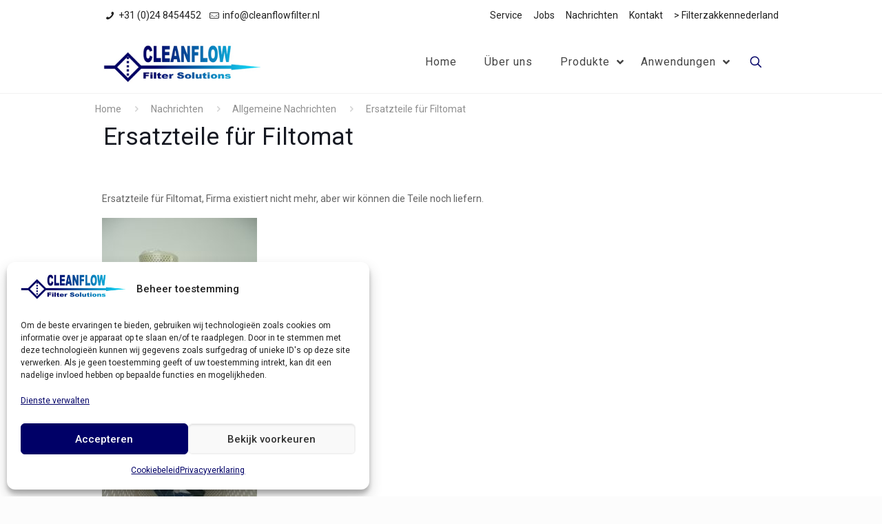

--- FILE ---
content_type: text/html; charset=UTF-8
request_url: https://www.cleanflowfilter.nl/de/allgemeine-nachrichten/ersatzteile-fuer-filtomat/
body_size: 38277
content:
<!DOCTYPE html>
<html lang="de-DE" class="no-js " itemscope itemtype="https://schema.org/Article" >

<head>

<meta charset="UTF-8" />
<!-- Global site tag (gtag.js) - Google Analytics -->
<script async src="https://www.googletagmanager.com/gtag/js?id=UA-151976474-1"></script>
<script>
  window.dataLayer = window.dataLayer || [];
  function gtag(){dataLayer.push(arguments);}
  gtag('js', new Date());

  gtag('config', 'UA-151976474-1');
</script>
<!-- Smartsupp Live Chat script -->
<script type="text/javascript">
var _smartsupp = _smartsupp || {};
_smartsupp.key = 'db541f1a00010b54a6919a9e271077f5216303a5';
window.smartsupp||(function(d) {
        var s,c,o=smartsupp=function(){ o._.push(arguments)};o._=[];
        s=d.getElementsByTagName('script')[0];c=d.createElement('script');
        c.type='text/javascript';c.charset='utf-8';c.async=true;
        c.src='https://www.smartsuppchat.com/loader.js?';s.parentNode.insertBefore(c,s);
})(document);
</script>
<!-- Google Tag Manager -->
<script>(function(w,d,s,l,i){w[l]=w[l]||[];w[l].push({'gtm.start':
new Date().getTime(),event:'gtm.js'});var f=d.getElementsByTagName(s)[0],
j=d.createElement(s),dl=l!='dataLayer'?'&l='+l:'';j.async=true;j.src=
'https://www.googletagmanager.com/gtm.js?id='+i+dl;f.parentNode.insertBefore(j,f);
})(window,document,'script','dataLayer','GTM-KSQ38PM');</script>
<!-- End Google Tag Manager -->

<!-- Global site tag (gtag.js) - Google Analytics -->
<script async src="https://www.googletagmanager.com/gtag/js?id=G-CJYJTV2S98"></script>
<script>
  window.dataLayer = window.dataLayer || [];
  function gtag(){dataLayer.push(arguments);}
  gtag('js', new Date());

  gtag('config', 'G-CJYJTV2S98');
</script>
<!-- Google Tag Manager (noscript) -->
<noscript><iframe src="https://www.googletagmanager.com/ns.html?id=GTM-KSQ38PM"
height="0" width="0" style="display:none;visibility:hidden"></iframe></noscript>
<!-- End Google Tag Manager (noscript) -->

<!-- Google Tag Manager -->
<script>(function(w,d,s,l,i){w[l]=w[l]||[];w[l].push({'gtm.start':
new Date().getTime(),event:'gtm.js'});var f=d.getElementsByTagName(s)[0],
j=d.createElement(s),dl=l!='dataLayer'?'&l='+l:'';j.async=true;j.src=
'https://www.googletagmanager.com/gtm.js?id='+i+dl;f.parentNode.insertBefore(j,f);
})(window,document,'script','dataLayer','GTM-5DZ455Q');</script>
<!-- End Google Tag Manager --><meta name='robots' content='index, follow, max-image-preview:large, max-snippet:-1, max-video-preview:-1' />
<link rel="alternate" hreflang="de" href="https://www.cleanflowfilter.nl/de/allgemeine-nachrichten/ersatzteile-fuer-filtomat/" />
<meta name="format-detection" content="telephone=no">
<meta name="viewport" content="width=device-width, initial-scale=1, maximum-scale=1" />
<link rel="shortcut icon" href="/wp-content/uploads/favicon.png" type="image/x-icon" />
<meta name="theme-color" content="#ffffff" media="(prefers-color-scheme: light)">
<meta name="theme-color" content="#ffffff" media="(prefers-color-scheme: dark)">

	<!-- This site is optimized with the Yoast SEO plugin v23.5 - https://yoast.com/wordpress/plugins/seo/ -->
	<title>Ersatzteile für Filtomat | Cleanflow Filter Solutions</title>
	<link rel="canonical" href="https://www.cleanflowfilter.nl/de/allgemeine-nachrichten/ersatzteile-fuer-filtomat/" />
	<meta property="og:locale" content="de_DE" />
	<meta property="og:type" content="article" />
	<meta property="og:title" content="Ersatzteile für Filtomat - Cleanflow Filter Solutions" />
	<meta property="og:description" content="Ersatzteile für Filtomat, Firma existiert nicht mehr, aber wir können die Teile noch liefern." />
	<meta property="og:url" content="https://www.cleanflowfilter.nl/de/allgemeine-nachrichten/ersatzteile-fuer-filtomat/" />
	<meta property="og:site_name" content="Cleanflow Filter Solutions" />
	<meta property="article:published_time" content="2021-09-20T12:41:12+00:00" />
	<meta property="article:modified_time" content="2021-09-20T12:41:38+00:00" />
	<meta property="og:image" content="https://www.cleanflowfilter.nl/wp-content/uploads/P1060373-scaled.jpg" />
	<meta property="og:image:width" content="1920" />
	<meta property="og:image:height" content="2560" />
	<meta property="og:image:type" content="image/jpeg" />
	<meta name="author" content="Zelfbeheer PO" />
	<meta name="twitter:card" content="summary_large_image" />
	<script type="application/ld+json" class="yoast-schema-graph">{"@context":"https://schema.org","@graph":[{"@type":"WebPage","@id":"https://www.cleanflowfilter.nl/de/allgemeine-nachrichten/ersatzteile-fuer-filtomat/","url":"https://www.cleanflowfilter.nl/de/allgemeine-nachrichten/ersatzteile-fuer-filtomat/","name":"Ersatzteile für Filtomat - Cleanflow Filter Solutions","isPartOf":{"@id":"https://www.cleanflowfilter.nl/#website"},"primaryImageOfPage":{"@id":"https://www.cleanflowfilter.nl/de/allgemeine-nachrichten/ersatzteile-fuer-filtomat/#primaryimage"},"image":{"@id":"https://www.cleanflowfilter.nl/de/allgemeine-nachrichten/ersatzteile-fuer-filtomat/#primaryimage"},"thumbnailUrl":"https://www.cleanflowfilter.nl/wp-content/uploads/P1060373-scaled.jpg","datePublished":"2021-09-20T12:41:12+00:00","dateModified":"2021-09-20T12:41:38+00:00","author":{"@id":"https://www.cleanflowfilter.nl/#/schema/person/92160254d6b2a19a2a223b89577b85f5"},"breadcrumb":{"@id":"https://www.cleanflowfilter.nl/de/allgemeine-nachrichten/ersatzteile-fuer-filtomat/#breadcrumb"},"inLanguage":"de","potentialAction":[{"@type":"ReadAction","target":["https://www.cleanflowfilter.nl/de/allgemeine-nachrichten/ersatzteile-fuer-filtomat/"]}]},{"@type":"ImageObject","inLanguage":"de","@id":"https://www.cleanflowfilter.nl/de/allgemeine-nachrichten/ersatzteile-fuer-filtomat/#primaryimage","url":"https://www.cleanflowfilter.nl/wp-content/uploads/P1060373-scaled.jpg","contentUrl":"https://www.cleanflowfilter.nl/wp-content/uploads/P1060373-scaled.jpg","width":1920,"height":2560},{"@type":"BreadcrumbList","@id":"https://www.cleanflowfilter.nl/de/allgemeine-nachrichten/ersatzteile-fuer-filtomat/#breadcrumb","itemListElement":[{"@type":"ListItem","position":1,"name":"Home","item":"https://www.cleanflowfilter.nl/de/"},{"@type":"ListItem","position":2,"name":"Nachrichten","item":"https://www.cleanflowfilter.nl/de/nachrichten/"},{"@type":"ListItem","position":3,"name":"Ersatzteile für Filtomat"}]},{"@type":"WebSite","@id":"https://www.cleanflowfilter.nl/#website","url":"https://www.cleanflowfilter.nl/","name":"Cleanflow Filter Solutions","description":"","potentialAction":[{"@type":"SearchAction","target":{"@type":"EntryPoint","urlTemplate":"https://www.cleanflowfilter.nl/?s={search_term_string}"},"query-input":{"@type":"PropertyValueSpecification","valueRequired":true,"valueName":"search_term_string"}}],"inLanguage":"de"},{"@type":"Person","@id":"https://www.cleanflowfilter.nl/#/schema/person/92160254d6b2a19a2a223b89577b85f5","name":"Zelfbeheer PO","url":"https://www.cleanflowfilter.nl/de/author/po-client/"}]}</script>
	<!-- / Yoast SEO plugin. -->


<link rel='dns-prefetch' href='//fonts.googleapis.com' />
<link rel="alternate" type="application/rss+xml" title="Cleanflow Filter Solutions &raquo; Feed" href="https://www.cleanflowfilter.nl/de/feed/" />
<link rel="alternate" type="application/rss+xml" title="Cleanflow Filter Solutions &raquo; Kommentar-Feed" href="https://www.cleanflowfilter.nl/de/comments/feed/" />
<script type="text/javascript">
/* <![CDATA[ */
window._wpemojiSettings = {"baseUrl":"https:\/\/s.w.org\/images\/core\/emoji\/14.0.0\/72x72\/","ext":".png","svgUrl":"https:\/\/s.w.org\/images\/core\/emoji\/14.0.0\/svg\/","svgExt":".svg","source":{"concatemoji":"https:\/\/www.cleanflowfilter.nl\/wp-includes\/js\/wp-emoji-release.min.js?ver=6.4.7"}};
/*! This file is auto-generated */
!function(i,n){var o,s,e;function c(e){try{var t={supportTests:e,timestamp:(new Date).valueOf()};sessionStorage.setItem(o,JSON.stringify(t))}catch(e){}}function p(e,t,n){e.clearRect(0,0,e.canvas.width,e.canvas.height),e.fillText(t,0,0);var t=new Uint32Array(e.getImageData(0,0,e.canvas.width,e.canvas.height).data),r=(e.clearRect(0,0,e.canvas.width,e.canvas.height),e.fillText(n,0,0),new Uint32Array(e.getImageData(0,0,e.canvas.width,e.canvas.height).data));return t.every(function(e,t){return e===r[t]})}function u(e,t,n){switch(t){case"flag":return n(e,"\ud83c\udff3\ufe0f\u200d\u26a7\ufe0f","\ud83c\udff3\ufe0f\u200b\u26a7\ufe0f")?!1:!n(e,"\ud83c\uddfa\ud83c\uddf3","\ud83c\uddfa\u200b\ud83c\uddf3")&&!n(e,"\ud83c\udff4\udb40\udc67\udb40\udc62\udb40\udc65\udb40\udc6e\udb40\udc67\udb40\udc7f","\ud83c\udff4\u200b\udb40\udc67\u200b\udb40\udc62\u200b\udb40\udc65\u200b\udb40\udc6e\u200b\udb40\udc67\u200b\udb40\udc7f");case"emoji":return!n(e,"\ud83e\udef1\ud83c\udffb\u200d\ud83e\udef2\ud83c\udfff","\ud83e\udef1\ud83c\udffb\u200b\ud83e\udef2\ud83c\udfff")}return!1}function f(e,t,n){var r="undefined"!=typeof WorkerGlobalScope&&self instanceof WorkerGlobalScope?new OffscreenCanvas(300,150):i.createElement("canvas"),a=r.getContext("2d",{willReadFrequently:!0}),o=(a.textBaseline="top",a.font="600 32px Arial",{});return e.forEach(function(e){o[e]=t(a,e,n)}),o}function t(e){var t=i.createElement("script");t.src=e,t.defer=!0,i.head.appendChild(t)}"undefined"!=typeof Promise&&(o="wpEmojiSettingsSupports",s=["flag","emoji"],n.supports={everything:!0,everythingExceptFlag:!0},e=new Promise(function(e){i.addEventListener("DOMContentLoaded",e,{once:!0})}),new Promise(function(t){var n=function(){try{var e=JSON.parse(sessionStorage.getItem(o));if("object"==typeof e&&"number"==typeof e.timestamp&&(new Date).valueOf()<e.timestamp+604800&&"object"==typeof e.supportTests)return e.supportTests}catch(e){}return null}();if(!n){if("undefined"!=typeof Worker&&"undefined"!=typeof OffscreenCanvas&&"undefined"!=typeof URL&&URL.createObjectURL&&"undefined"!=typeof Blob)try{var e="postMessage("+f.toString()+"("+[JSON.stringify(s),u.toString(),p.toString()].join(",")+"));",r=new Blob([e],{type:"text/javascript"}),a=new Worker(URL.createObjectURL(r),{name:"wpTestEmojiSupports"});return void(a.onmessage=function(e){c(n=e.data),a.terminate(),t(n)})}catch(e){}c(n=f(s,u,p))}t(n)}).then(function(e){for(var t in e)n.supports[t]=e[t],n.supports.everything=n.supports.everything&&n.supports[t],"flag"!==t&&(n.supports.everythingExceptFlag=n.supports.everythingExceptFlag&&n.supports[t]);n.supports.everythingExceptFlag=n.supports.everythingExceptFlag&&!n.supports.flag,n.DOMReady=!1,n.readyCallback=function(){n.DOMReady=!0}}).then(function(){return e}).then(function(){var e;n.supports.everything||(n.readyCallback(),(e=n.source||{}).concatemoji?t(e.concatemoji):e.wpemoji&&e.twemoji&&(t(e.twemoji),t(e.wpemoji)))}))}((window,document),window._wpemojiSettings);
/* ]]> */
</script>
<style id='wp-emoji-styles-inline-css' type='text/css'>

	img.wp-smiley, img.emoji {
		display: inline !important;
		border: none !important;
		box-shadow: none !important;
		height: 1em !important;
		width: 1em !important;
		margin: 0 0.07em !important;
		vertical-align: -0.1em !important;
		background: none !important;
		padding: 0 !important;
	}
</style>
<link rel='stylesheet' id='wp-block-library-css' href='https://www.cleanflowfilter.nl/wp-includes/css/dist/block-library/style.min.css?ver=6.4.7' type='text/css' media='all' />
<style id='classic-theme-styles-inline-css' type='text/css'>
/*! This file is auto-generated */
.wp-block-button__link{color:#fff;background-color:#32373c;border-radius:9999px;box-shadow:none;text-decoration:none;padding:calc(.667em + 2px) calc(1.333em + 2px);font-size:1.125em}.wp-block-file__button{background:#32373c;color:#fff;text-decoration:none}
</style>
<style id='global-styles-inline-css' type='text/css'>
body{--wp--preset--color--black: #000000;--wp--preset--color--cyan-bluish-gray: #abb8c3;--wp--preset--color--white: #ffffff;--wp--preset--color--pale-pink: #f78da7;--wp--preset--color--vivid-red: #cf2e2e;--wp--preset--color--luminous-vivid-orange: #ff6900;--wp--preset--color--luminous-vivid-amber: #fcb900;--wp--preset--color--light-green-cyan: #7bdcb5;--wp--preset--color--vivid-green-cyan: #00d084;--wp--preset--color--pale-cyan-blue: #8ed1fc;--wp--preset--color--vivid-cyan-blue: #0693e3;--wp--preset--color--vivid-purple: #9b51e0;--wp--preset--gradient--vivid-cyan-blue-to-vivid-purple: linear-gradient(135deg,rgba(6,147,227,1) 0%,rgb(155,81,224) 100%);--wp--preset--gradient--light-green-cyan-to-vivid-green-cyan: linear-gradient(135deg,rgb(122,220,180) 0%,rgb(0,208,130) 100%);--wp--preset--gradient--luminous-vivid-amber-to-luminous-vivid-orange: linear-gradient(135deg,rgba(252,185,0,1) 0%,rgba(255,105,0,1) 100%);--wp--preset--gradient--luminous-vivid-orange-to-vivid-red: linear-gradient(135deg,rgba(255,105,0,1) 0%,rgb(207,46,46) 100%);--wp--preset--gradient--very-light-gray-to-cyan-bluish-gray: linear-gradient(135deg,rgb(238,238,238) 0%,rgb(169,184,195) 100%);--wp--preset--gradient--cool-to-warm-spectrum: linear-gradient(135deg,rgb(74,234,220) 0%,rgb(151,120,209) 20%,rgb(207,42,186) 40%,rgb(238,44,130) 60%,rgb(251,105,98) 80%,rgb(254,248,76) 100%);--wp--preset--gradient--blush-light-purple: linear-gradient(135deg,rgb(255,206,236) 0%,rgb(152,150,240) 100%);--wp--preset--gradient--blush-bordeaux: linear-gradient(135deg,rgb(254,205,165) 0%,rgb(254,45,45) 50%,rgb(107,0,62) 100%);--wp--preset--gradient--luminous-dusk: linear-gradient(135deg,rgb(255,203,112) 0%,rgb(199,81,192) 50%,rgb(65,88,208) 100%);--wp--preset--gradient--pale-ocean: linear-gradient(135deg,rgb(255,245,203) 0%,rgb(182,227,212) 50%,rgb(51,167,181) 100%);--wp--preset--gradient--electric-grass: linear-gradient(135deg,rgb(202,248,128) 0%,rgb(113,206,126) 100%);--wp--preset--gradient--midnight: linear-gradient(135deg,rgb(2,3,129) 0%,rgb(40,116,252) 100%);--wp--preset--font-size--small: 13px;--wp--preset--font-size--medium: 20px;--wp--preset--font-size--large: 36px;--wp--preset--font-size--x-large: 42px;--wp--preset--font-family--inter: "Inter", sans-serif;--wp--preset--font-family--cardo: Cardo;--wp--preset--spacing--20: 0.44rem;--wp--preset--spacing--30: 0.67rem;--wp--preset--spacing--40: 1rem;--wp--preset--spacing--50: 1.5rem;--wp--preset--spacing--60: 2.25rem;--wp--preset--spacing--70: 3.38rem;--wp--preset--spacing--80: 5.06rem;--wp--preset--shadow--natural: 6px 6px 9px rgba(0, 0, 0, 0.2);--wp--preset--shadow--deep: 12px 12px 50px rgba(0, 0, 0, 0.4);--wp--preset--shadow--sharp: 6px 6px 0px rgba(0, 0, 0, 0.2);--wp--preset--shadow--outlined: 6px 6px 0px -3px rgba(255, 255, 255, 1), 6px 6px rgba(0, 0, 0, 1);--wp--preset--shadow--crisp: 6px 6px 0px rgba(0, 0, 0, 1);}:where(.is-layout-flex){gap: 0.5em;}:where(.is-layout-grid){gap: 0.5em;}body .is-layout-flow > .alignleft{float: left;margin-inline-start: 0;margin-inline-end: 2em;}body .is-layout-flow > .alignright{float: right;margin-inline-start: 2em;margin-inline-end: 0;}body .is-layout-flow > .aligncenter{margin-left: auto !important;margin-right: auto !important;}body .is-layout-constrained > .alignleft{float: left;margin-inline-start: 0;margin-inline-end: 2em;}body .is-layout-constrained > .alignright{float: right;margin-inline-start: 2em;margin-inline-end: 0;}body .is-layout-constrained > .aligncenter{margin-left: auto !important;margin-right: auto !important;}body .is-layout-constrained > :where(:not(.alignleft):not(.alignright):not(.alignfull)){max-width: var(--wp--style--global--content-size);margin-left: auto !important;margin-right: auto !important;}body .is-layout-constrained > .alignwide{max-width: var(--wp--style--global--wide-size);}body .is-layout-flex{display: flex;}body .is-layout-flex{flex-wrap: wrap;align-items: center;}body .is-layout-flex > *{margin: 0;}body .is-layout-grid{display: grid;}body .is-layout-grid > *{margin: 0;}:where(.wp-block-columns.is-layout-flex){gap: 2em;}:where(.wp-block-columns.is-layout-grid){gap: 2em;}:where(.wp-block-post-template.is-layout-flex){gap: 1.25em;}:where(.wp-block-post-template.is-layout-grid){gap: 1.25em;}.has-black-color{color: var(--wp--preset--color--black) !important;}.has-cyan-bluish-gray-color{color: var(--wp--preset--color--cyan-bluish-gray) !important;}.has-white-color{color: var(--wp--preset--color--white) !important;}.has-pale-pink-color{color: var(--wp--preset--color--pale-pink) !important;}.has-vivid-red-color{color: var(--wp--preset--color--vivid-red) !important;}.has-luminous-vivid-orange-color{color: var(--wp--preset--color--luminous-vivid-orange) !important;}.has-luminous-vivid-amber-color{color: var(--wp--preset--color--luminous-vivid-amber) !important;}.has-light-green-cyan-color{color: var(--wp--preset--color--light-green-cyan) !important;}.has-vivid-green-cyan-color{color: var(--wp--preset--color--vivid-green-cyan) !important;}.has-pale-cyan-blue-color{color: var(--wp--preset--color--pale-cyan-blue) !important;}.has-vivid-cyan-blue-color{color: var(--wp--preset--color--vivid-cyan-blue) !important;}.has-vivid-purple-color{color: var(--wp--preset--color--vivid-purple) !important;}.has-black-background-color{background-color: var(--wp--preset--color--black) !important;}.has-cyan-bluish-gray-background-color{background-color: var(--wp--preset--color--cyan-bluish-gray) !important;}.has-white-background-color{background-color: var(--wp--preset--color--white) !important;}.has-pale-pink-background-color{background-color: var(--wp--preset--color--pale-pink) !important;}.has-vivid-red-background-color{background-color: var(--wp--preset--color--vivid-red) !important;}.has-luminous-vivid-orange-background-color{background-color: var(--wp--preset--color--luminous-vivid-orange) !important;}.has-luminous-vivid-amber-background-color{background-color: var(--wp--preset--color--luminous-vivid-amber) !important;}.has-light-green-cyan-background-color{background-color: var(--wp--preset--color--light-green-cyan) !important;}.has-vivid-green-cyan-background-color{background-color: var(--wp--preset--color--vivid-green-cyan) !important;}.has-pale-cyan-blue-background-color{background-color: var(--wp--preset--color--pale-cyan-blue) !important;}.has-vivid-cyan-blue-background-color{background-color: var(--wp--preset--color--vivid-cyan-blue) !important;}.has-vivid-purple-background-color{background-color: var(--wp--preset--color--vivid-purple) !important;}.has-black-border-color{border-color: var(--wp--preset--color--black) !important;}.has-cyan-bluish-gray-border-color{border-color: var(--wp--preset--color--cyan-bluish-gray) !important;}.has-white-border-color{border-color: var(--wp--preset--color--white) !important;}.has-pale-pink-border-color{border-color: var(--wp--preset--color--pale-pink) !important;}.has-vivid-red-border-color{border-color: var(--wp--preset--color--vivid-red) !important;}.has-luminous-vivid-orange-border-color{border-color: var(--wp--preset--color--luminous-vivid-orange) !important;}.has-luminous-vivid-amber-border-color{border-color: var(--wp--preset--color--luminous-vivid-amber) !important;}.has-light-green-cyan-border-color{border-color: var(--wp--preset--color--light-green-cyan) !important;}.has-vivid-green-cyan-border-color{border-color: var(--wp--preset--color--vivid-green-cyan) !important;}.has-pale-cyan-blue-border-color{border-color: var(--wp--preset--color--pale-cyan-blue) !important;}.has-vivid-cyan-blue-border-color{border-color: var(--wp--preset--color--vivid-cyan-blue) !important;}.has-vivid-purple-border-color{border-color: var(--wp--preset--color--vivid-purple) !important;}.has-vivid-cyan-blue-to-vivid-purple-gradient-background{background: var(--wp--preset--gradient--vivid-cyan-blue-to-vivid-purple) !important;}.has-light-green-cyan-to-vivid-green-cyan-gradient-background{background: var(--wp--preset--gradient--light-green-cyan-to-vivid-green-cyan) !important;}.has-luminous-vivid-amber-to-luminous-vivid-orange-gradient-background{background: var(--wp--preset--gradient--luminous-vivid-amber-to-luminous-vivid-orange) !important;}.has-luminous-vivid-orange-to-vivid-red-gradient-background{background: var(--wp--preset--gradient--luminous-vivid-orange-to-vivid-red) !important;}.has-very-light-gray-to-cyan-bluish-gray-gradient-background{background: var(--wp--preset--gradient--very-light-gray-to-cyan-bluish-gray) !important;}.has-cool-to-warm-spectrum-gradient-background{background: var(--wp--preset--gradient--cool-to-warm-spectrum) !important;}.has-blush-light-purple-gradient-background{background: var(--wp--preset--gradient--blush-light-purple) !important;}.has-blush-bordeaux-gradient-background{background: var(--wp--preset--gradient--blush-bordeaux) !important;}.has-luminous-dusk-gradient-background{background: var(--wp--preset--gradient--luminous-dusk) !important;}.has-pale-ocean-gradient-background{background: var(--wp--preset--gradient--pale-ocean) !important;}.has-electric-grass-gradient-background{background: var(--wp--preset--gradient--electric-grass) !important;}.has-midnight-gradient-background{background: var(--wp--preset--gradient--midnight) !important;}.has-small-font-size{font-size: var(--wp--preset--font-size--small) !important;}.has-medium-font-size{font-size: var(--wp--preset--font-size--medium) !important;}.has-large-font-size{font-size: var(--wp--preset--font-size--large) !important;}.has-x-large-font-size{font-size: var(--wp--preset--font-size--x-large) !important;}
.wp-block-navigation a:where(:not(.wp-element-button)){color: inherit;}
:where(.wp-block-post-template.is-layout-flex){gap: 1.25em;}:where(.wp-block-post-template.is-layout-grid){gap: 1.25em;}
:where(.wp-block-columns.is-layout-flex){gap: 2em;}:where(.wp-block-columns.is-layout-grid){gap: 2em;}
.wp-block-pullquote{font-size: 1.5em;line-height: 1.6;}
</style>
<link rel='stylesheet' id='collapscore-css-css' href='https://www.cleanflowfilter.nl/wp-content/plugins/jquery-collapse-o-matic/css/core_style.css?ver=1.0' type='text/css' media='all' />
<link rel='stylesheet' id='collapseomatic-css-css' href='https://www.cleanflowfilter.nl/wp-content/plugins/jquery-collapse-o-matic/css/light_style.css?ver=1.6' type='text/css' media='all' />
<link rel='stylesheet' id='ubermenu-roboto-css' href='//fonts.googleapis.com/css?family=Roboto%3A%2C300%2C400%2C700&#038;ver=6.4.7' type='text/css' media='all' />
<link rel='stylesheet' id='woocommerce-layout-css' href='https://www.cleanflowfilter.nl/wp-content/plugins/woocommerce/assets/css/woocommerce-layout.css?ver=9.1.5' type='text/css' media='all' />
<link rel='stylesheet' id='woocommerce-smallscreen-css' href='https://www.cleanflowfilter.nl/wp-content/plugins/woocommerce/assets/css/woocommerce-smallscreen.css?ver=9.1.5' type='text/css' media='only screen and (max-width: 768px)' />
<link rel='stylesheet' id='woocommerce-general-css' href='https://www.cleanflowfilter.nl/wp-content/plugins/woocommerce/assets/css/woocommerce.css?ver=9.1.5' type='text/css' media='all' />
<style id='woocommerce-inline-inline-css' type='text/css'>
.woocommerce form .form-row .required { visibility: visible; }
</style>
<link rel='stylesheet' id='wpml-menu-item-0-css' href='https://www.cleanflowfilter.nl/wp-content/plugins/sitepress-multilingual-cms/templates/language-switchers/menu-item/style.min.css?ver=1' type='text/css' media='all' />
<style id='wpml-menu-item-0-inline-css' type='text/css'>
.wpml-ls-display{display:inline!important;}
</style>
<link rel='stylesheet' id='cmplz-general-css' href='https://www.cleanflowfilter.nl/wp-content/plugins/complianz-gdpr-premium/assets/css/cookieblocker.min.css?ver=1763979466' type='text/css' media='all' />
<link rel='stylesheet' id='mfn-be-css' href='https://www.cleanflowfilter.nl/wp-content/themes/betheme/css/be.css?ver=26.7.1' type='text/css' media='all' />
<link rel='stylesheet' id='mfn-animations-css' href='https://www.cleanflowfilter.nl/wp-content/themes/betheme/assets/animations/animations.min.css?ver=26.7.1' type='text/css' media='all' />
<link rel='stylesheet' id='mfn-font-awesome-css' href='https://www.cleanflowfilter.nl/wp-content/themes/betheme/fonts/fontawesome/fontawesome.css?ver=26.7.1' type='text/css' media='all' />
<link rel='stylesheet' id='mfn-jplayer-css' href='https://www.cleanflowfilter.nl/wp-content/themes/betheme/assets/jplayer/css/jplayer.blue.monday.min.css?ver=26.7.1' type='text/css' media='all' />
<link rel='stylesheet' id='mfn-responsive-css' href='https://www.cleanflowfilter.nl/wp-content/themes/betheme/css/responsive.css?ver=26.7.1' type='text/css' media='all' />
<link rel='stylesheet' id='mfn-fonts-css' href='https://fonts.googleapis.com/css?family=Roboto%3A1%2C300%2C400%2C400italic%2C500%2C700%2C700italic%7CLora%3A1%2C300%2C400%2C400italic%2C500%2C700%2C700italic&#038;display=swap&#038;ver=6.4.7' type='text/css' media='all' />
<link rel='stylesheet' id='mfn-woo-css' href='https://www.cleanflowfilter.nl/wp-content/themes/betheme/css/woocommerce.css?ver=26.7.1' type='text/css' media='all' />
<link rel='stylesheet' id='ubermenu-css' href='https://www.cleanflowfilter.nl/wp-content/plugins/ubermenu/pro/assets/css/ubermenu.min.css?ver=3.8.5' type='text/css' media='all' />
<link rel='stylesheet' id='ubermenu-vanilla-css' href='https://www.cleanflowfilter.nl/wp-content/plugins/ubermenu/assets/css/skins/vanilla.css?ver=6.4.7' type='text/css' media='all' />
<link rel='stylesheet' id='ubermenu-font-awesome-all-css' href='https://www.cleanflowfilter.nl/wp-content/plugins/ubermenu/assets/fontawesome/css/all.min.css?ver=6.4.7' type='text/css' media='all' />
<style id='mfn-dynamic-inline-css' type='text/css'>
html{background-color:#FCFCFC}#Wrapper,#Content,.mfn-popup .mfn-popup-content,.mfn-off-canvas-sidebar .mfn-off-canvas-content-wrapper,.mfn-cart-holder,.mfn-header-login,#Top_bar .search_wrapper,#Top_bar .top_bar_right .mfn-live-search-box,.column_livesearch .mfn-live-search-wrapper,.column_livesearch .mfn-live-search-box{background-color:#ffffff}body:not(.template-slider) #Header{min-height:0px}body.header-below:not(.template-slider) #Header{padding-top:0px}#Footer .widgets_wrapper{padding:40px 0}body,button,span.date_label,.timeline_items li h3 span,input[type="submit"],input[type="reset"],input[type="button"],input[type="date"],input[type="text"],input[type="password"],input[type="tel"],input[type="email"],textarea,select,.offer_li .title h3,.mfn-menu-item-megamenu{font-family:"Roboto",-apple-system,BlinkMacSystemFont,"Segoe UI",Roboto,Oxygen-Sans,Ubuntu,Cantarell,"Helvetica Neue",sans-serif}#menu > ul > li > a,a.action_button,#overlay-menu ul li a{font-family:"Roboto",-apple-system,BlinkMacSystemFont,"Segoe UI",Roboto,Oxygen-Sans,Ubuntu,Cantarell,"Helvetica Neue",sans-serif}#Subheader .title{font-family:"Lora",-apple-system,BlinkMacSystemFont,"Segoe UI",Roboto,Oxygen-Sans,Ubuntu,Cantarell,"Helvetica Neue",sans-serif}h1,h2,h3,h4,.text-logo #logo{font-family:"Roboto",-apple-system,BlinkMacSystemFont,"Segoe UI",Roboto,Oxygen-Sans,Ubuntu,Cantarell,"Helvetica Neue",sans-serif}h5,h6{font-family:"Roboto",-apple-system,BlinkMacSystemFont,"Segoe UI",Roboto,Oxygen-Sans,Ubuntu,Cantarell,"Helvetica Neue",sans-serif}blockquote{font-family:"Roboto",-apple-system,BlinkMacSystemFont,"Segoe UI",Roboto,Oxygen-Sans,Ubuntu,Cantarell,"Helvetica Neue",sans-serif}.chart_box .chart .num,.counter .desc_wrapper .number-wrapper,.how_it_works .image .number,.pricing-box .plan-header .price,.quick_fact .number-wrapper,.woocommerce .product div.entry-summary .price{font-family:"Roboto",-apple-system,BlinkMacSystemFont,"Segoe UI",Roboto,Oxygen-Sans,Ubuntu,Cantarell,"Helvetica Neue",sans-serif}body,.mfn-menu-item-megamenu{font-size:14px;line-height:25px;font-weight:400;letter-spacing:0px}.big{font-size:16px;line-height:28px;font-weight:400;letter-spacing:0px}#menu > ul > li > a,a.action_button,#overlay-menu ul li a{font-size:16px;font-weight:400;letter-spacing:1px}#overlay-menu ul li a{line-height:24px}#Subheader .title{font-size:30px;line-height:35px;font-weight:400;letter-spacing:1px;font-style:italic}h1,.text-logo #logo{font-size:48px;line-height:50px;font-weight:400;letter-spacing:0px}h2{font-size:40px;line-height:40px;font-weight:300;letter-spacing:0px}h3,.woocommerce ul.products li.product h3,.woocommerce #customer_login h2{font-size:25px;line-height:29px;font-weight:300;letter-spacing:0px}h4,.woocommerce .woocommerce-order-details__title,.woocommerce .wc-bacs-bank-details-heading,.woocommerce .woocommerce-customer-details h2{font-size:21px;line-height:25px;font-weight:500;letter-spacing:0px}h5{font-size:15px;line-height:25px;font-weight:700;letter-spacing:0px}h6{font-size:14px;line-height:25px;font-weight:400;letter-spacing:0px}#Intro .intro-title{font-size:70px;line-height:70px;font-weight:400;letter-spacing:0px}@media only screen and (min-width:768px) and (max-width:959px){body,.mfn-menu-item-megamenu{font-size:13px;line-height:21px;font-weight:400;letter-spacing:0px}.big{font-size:14px;line-height:24px;font-weight:400;letter-spacing:0px}#menu > ul > li > a,a.action_button,#overlay-menu ul li a{font-size:14px;font-weight:400;letter-spacing:1px}#overlay-menu ul li a{line-height:21px}#Subheader .title{font-size:26px;line-height:30px;font-weight:400;letter-spacing:1px;font-style:italic}h1,.text-logo #logo{font-size:41px;line-height:43px;font-weight:400;letter-spacing:0px}h2{font-size:34px;line-height:34px;font-weight:300;letter-spacing:0px}h3,.woocommerce ul.products li.product h3,.woocommerce #customer_login h2{font-size:21px;line-height:25px;font-weight:300;letter-spacing:0px}h4,.woocommerce .woocommerce-order-details__title,.woocommerce .wc-bacs-bank-details-heading,.woocommerce .woocommerce-customer-details h2{font-size:18px;line-height:21px;font-weight:500;letter-spacing:0px}h5{font-size:13px;line-height:21px;font-weight:700;letter-spacing:0px}h6{font-size:13px;line-height:21px;font-weight:400;letter-spacing:0px}#Intro .intro-title{font-size:60px;line-height:60px;font-weight:400;letter-spacing:0px}blockquote{font-size:15px}.chart_box .chart .num{font-size:45px;line-height:45px}.counter .desc_wrapper .number-wrapper{font-size:45px;line-height:45px}.counter .desc_wrapper .title{font-size:14px;line-height:18px}.faq .question .title{font-size:14px}.fancy_heading .title{font-size:38px;line-height:38px}.offer .offer_li .desc_wrapper .title h3{font-size:32px;line-height:32px}.offer_thumb_ul li.offer_thumb_li .desc_wrapper .title h3{font-size:32px;line-height:32px}.pricing-box .plan-header h2{font-size:27px;line-height:27px}.pricing-box .plan-header .price > span{font-size:40px;line-height:40px}.pricing-box .plan-header .price sup.currency{font-size:18px;line-height:18px}.pricing-box .plan-header .price sup.period{font-size:14px;line-height:14px}.quick_fact .number-wrapper{font-size:80px;line-height:80px}.trailer_box .desc h2{font-size:27px;line-height:27px}.widget > h3{font-size:17px;line-height:20px}}@media only screen and (min-width:480px) and (max-width:767px){body,.mfn-menu-item-megamenu{font-size:13px;line-height:19px;font-weight:400;letter-spacing:0px}.big{font-size:13px;line-height:21px;font-weight:400;letter-spacing:0px}#menu > ul > li > a,a.action_button,#overlay-menu ul li a{font-size:13px;font-weight:400;letter-spacing:1px}#overlay-menu ul li a{line-height:19.5px}#Subheader .title{font-size:23px;line-height:26px;font-weight:400;letter-spacing:1px;font-style:italic}h1,.text-logo #logo{font-size:36px;line-height:38px;font-weight:400;letter-spacing:0px}h2{font-size:30px;line-height:30px;font-weight:300;letter-spacing:0px}h3,.woocommerce ul.products li.product h3,.woocommerce #customer_login h2{font-size:19px;line-height:22px;font-weight:300;letter-spacing:0px}h4,.woocommerce .woocommerce-order-details__title,.woocommerce .wc-bacs-bank-details-heading,.woocommerce .woocommerce-customer-details h2{font-size:16px;line-height:19px;font-weight:500;letter-spacing:0px}h5{font-size:13px;line-height:19px;font-weight:700;letter-spacing:0px}h6{font-size:13px;line-height:19px;font-weight:400;letter-spacing:0px}#Intro .intro-title{font-size:53px;line-height:53px;font-weight:400;letter-spacing:0px}blockquote{font-size:14px}.chart_box .chart .num{font-size:40px;line-height:40px}.counter .desc_wrapper .number-wrapper{font-size:40px;line-height:40px}.counter .desc_wrapper .title{font-size:13px;line-height:16px}.faq .question .title{font-size:13px}.fancy_heading .title{font-size:34px;line-height:34px}.offer .offer_li .desc_wrapper .title h3{font-size:28px;line-height:28px}.offer_thumb_ul li.offer_thumb_li .desc_wrapper .title h3{font-size:28px;line-height:28px}.pricing-box .plan-header h2{font-size:24px;line-height:24px}.pricing-box .plan-header .price > span{font-size:34px;line-height:34px}.pricing-box .plan-header .price sup.currency{font-size:16px;line-height:16px}.pricing-box .plan-header .price sup.period{font-size:13px;line-height:13px}.quick_fact .number-wrapper{font-size:70px;line-height:70px}.trailer_box .desc h2{font-size:24px;line-height:24px}.widget > h3{font-size:16px;line-height:19px}}@media only screen and (max-width:479px){body,.mfn-menu-item-megamenu{font-size:13px;line-height:19px;font-weight:400;letter-spacing:0px}.big{font-size:13px;line-height:19px;font-weight:400;letter-spacing:0px}#menu > ul > li > a,a.action_button,#overlay-menu ul li a{font-size:13px;font-weight:400;letter-spacing:1px}#overlay-menu ul li a{line-height:19.5px}#Subheader .title{font-size:18px;line-height:21px;font-weight:400;letter-spacing:1px;font-style:italic}h1,.text-logo #logo{font-size:29px;line-height:30px;font-weight:400;letter-spacing:0px}h2{font-size:24px;line-height:24px;font-weight:300;letter-spacing:0px}h3,.woocommerce ul.products li.product h3,.woocommerce #customer_login h2{font-size:15px;line-height:19px;font-weight:300;letter-spacing:0px}h4,.woocommerce .woocommerce-order-details__title,.woocommerce .wc-bacs-bank-details-heading,.woocommerce .woocommerce-customer-details h2{font-size:13px;line-height:19px;font-weight:500;letter-spacing:0px}h5{font-size:13px;line-height:19px;font-weight:700;letter-spacing:0px}h6{font-size:13px;line-height:19px;font-weight:400;letter-spacing:0px}#Intro .intro-title{font-size:42px;line-height:42px;font-weight:400;letter-spacing:0px}blockquote{font-size:13px}.chart_box .chart .num{font-size:35px;line-height:35px}.counter .desc_wrapper .number-wrapper{font-size:35px;line-height:35px}.counter .desc_wrapper .title{font-size:13px;line-height:26px}.faq .question .title{font-size:13px}.fancy_heading .title{font-size:30px;line-height:30px}.offer .offer_li .desc_wrapper .title h3{font-size:26px;line-height:26px}.offer_thumb_ul li.offer_thumb_li .desc_wrapper .title h3{font-size:26px;line-height:26px}.pricing-box .plan-header h2{font-size:21px;line-height:21px}.pricing-box .plan-header .price > span{font-size:32px;line-height:32px}.pricing-box .plan-header .price sup.currency{font-size:14px;line-height:14px}.pricing-box .plan-header .price sup.period{font-size:13px;line-height:13px}.quick_fact .number-wrapper{font-size:60px;line-height:60px}.trailer_box .desc h2{font-size:21px;line-height:21px}.widget > h3{font-size:15px;line-height:18px}}.with_aside .sidebar.columns{width:23%}.with_aside .sections_group{width:77%}.aside_both .sidebar.columns{width:18%}.aside_both .sidebar.sidebar-1{margin-left:-82%}.aside_both .sections_group{width:64%;margin-left:18%}@media only screen and (min-width:1240px){#Wrapper,.with_aside .content_wrapper{max-width:1024px}.section_wrapper,.container{max-width:1004px}.layout-boxed.header-boxed #Top_bar.is-sticky{max-width:1024px}}@media only screen and (max-width:767px){.section_wrapper,.container,.four.columns .widget-area{max-width:550px !important}}  .button-default .button,.button-flat .button,.button-round .button{background-color:#f7f7f7;color:#747474}.button-stroke .button{border-color:#f7f7f7;color:#747474}.button-stroke .button:hover{background-color:#f7f7f7;color:#fff}.button-default .button_theme,.button-default button,.button-default input[type="button"],.button-default input[type="reset"],.button-default input[type="submit"],.button-flat .button_theme,.button-flat button,.button-flat input[type="button"],.button-flat input[type="reset"],.button-flat input[type="submit"],.button-round .button_theme,.button-round button,.button-round input[type="button"],.button-round input[type="reset"],.button-round input[type="submit"],.woocommerce #respond input#submit,.woocommerce a.button:not(.default),.woocommerce button.button,.woocommerce input.button,.woocommerce #respond input#submit:hover,.woocommerce a.button:hover,.woocommerce button.button:hover,.woocommerce input.button:hover{color:#ffffff}.button-default #respond input#submit.alt.disabled,.button-default #respond input#submit.alt.disabled:hover,.button-default #respond input#submit.alt:disabled,.button-default #respond input#submit.alt:disabled:hover,.button-default #respond input#submit.alt:disabled[disabled],.button-default #respond input#submit.alt:disabled[disabled]:hover,.button-default a.button.alt.disabled,.button-default a.button.alt.disabled:hover,.button-default a.button.alt:disabled,.button-default a.button.alt:disabled:hover,.button-default a.button.alt:disabled[disabled],.button-default a.button.alt:disabled[disabled]:hover,.button-default button.button.alt.disabled,.button-default button.button.alt.disabled:hover,.button-default button.button.alt:disabled,.button-default button.button.alt:disabled:hover,.button-default button.button.alt:disabled[disabled],.button-default button.button.alt:disabled[disabled]:hover,.button-default input.button.alt.disabled,.button-default input.button.alt.disabled:hover,.button-default input.button.alt:disabled,.button-default input.button.alt:disabled:hover,.button-default input.button.alt:disabled[disabled],.button-default input.button.alt:disabled[disabled]:hover,.button-default #respond input#submit.alt,.button-default a.button.alt,.button-default button.button.alt,.button-default input.button.alt,.button-default #respond input#submit.alt:hover,.button-default a.button.alt:hover,.button-default button.button.alt:hover,.button-default input.button.alt:hover,.button-flat #respond input#submit.alt.disabled,.button-flat #respond input#submit.alt.disabled:hover,.button-flat #respond input#submit.alt:disabled,.button-flat #respond input#submit.alt:disabled:hover,.button-flat #respond input#submit.alt:disabled[disabled],.button-flat #respond input#submit.alt:disabled[disabled]:hover,.button-flat a.button.alt.disabled,.button-flat a.button.alt.disabled:hover,.button-flat a.button.alt:disabled,.button-flat a.button.alt:disabled:hover,.button-flat a.button.alt:disabled[disabled],.button-flat a.button.alt:disabled[disabled]:hover,.button-flat button.button.alt.disabled,.button-flat button.button.alt.disabled:hover,.button-flat button.button.alt:disabled,.button-flat button.button.alt:disabled:hover,.button-flat button.button.alt:disabled[disabled],.button-flat button.button.alt:disabled[disabled]:hover,.button-flat input.button.alt.disabled,.button-flat input.button.alt.disabled:hover,.button-flat input.button.alt:disabled,.button-flat input.button.alt:disabled:hover,.button-flat input.button.alt:disabled[disabled],.button-flat input.button.alt:disabled[disabled]:hover,.button-flat #respond input#submit.alt,.button-flat a.button.alt,.button-flat button.button.alt,.button-flat input.button.alt,.button-flat #respond input#submit.alt:hover,.button-flat a.button.alt:hover,.button-flat button.button.alt:hover,.button-flat input.button.alt:hover,.button-round #respond input#submit.alt.disabled,.button-round #respond input#submit.alt.disabled:hover,.button-round #respond input#submit.alt:disabled,.button-round #respond input#submit.alt:disabled:hover,.button-round #respond input#submit.alt:disabled[disabled],.button-round #respond input#submit.alt:disabled[disabled]:hover,.button-round a.button.alt.disabled,.button-round a.button.alt.disabled:hover,.button-round a.button.alt:disabled,.button-round a.button.alt:disabled:hover,.button-round a.button.alt:disabled[disabled],.button-round a.button.alt:disabled[disabled]:hover,.button-round button.button.alt.disabled,.button-round button.button.alt.disabled:hover,.button-round button.button.alt:disabled,.button-round button.button.alt:disabled:hover,.button-round button.button.alt:disabled[disabled],.button-round button.button.alt:disabled[disabled]:hover,.button-round input.button.alt.disabled,.button-round input.button.alt.disabled:hover,.button-round input.button.alt:disabled,.button-round input.button.alt:disabled:hover,.button-round input.button.alt:disabled[disabled],.button-round input.button.alt:disabled[disabled]:hover,.button-round #respond input#submit.alt,.button-round a.button.alt,.button-round button.button.alt,.button-round input.button.alt,.button-round #respond input#submit.alt:hover,.button-round a.button.alt:hover,.button-round button.button.alt:hover,.button-round input.button.alt:hover{background-color:#000067;color:#ffffff}.button-stroke.woocommerce a.button:not(.default),.button-stroke .woocommerce a.button:not(.default),.button-stroke #respond input#submit.alt.disabled,.button-stroke #respond input#submit.alt.disabled:hover,.button-stroke #respond input#submit.alt:disabled,.button-stroke #respond input#submit.alt:disabled:hover,.button-stroke #respond input#submit.alt:disabled[disabled],.button-stroke #respond input#submit.alt:disabled[disabled]:hover,.button-stroke a.button.alt.disabled,.button-stroke a.button.alt.disabled:hover,.button-stroke a.button.alt:disabled,.button-stroke a.button.alt:disabled:hover,.button-stroke a.button.alt:disabled[disabled],.button-stroke a.button.alt:disabled[disabled]:hover,.button-stroke button.button.alt.disabled,.button-stroke button.button.alt.disabled:hover,.button-stroke button.button.alt:disabled,.button-stroke button.button.alt:disabled:hover,.button-stroke button.button.alt:disabled[disabled],.button-stroke button.button.alt:disabled[disabled]:hover,.button-stroke input.button.alt.disabled,.button-stroke input.button.alt.disabled:hover,.button-stroke input.button.alt:disabled,.button-stroke input.button.alt:disabled:hover,.button-stroke input.button.alt:disabled[disabled],.button-stroke input.button.alt:disabled[disabled]:hover,.button-stroke #respond input#submit.alt,.button-stroke a.button.alt,.button-stroke button.button.alt,.button-stroke input.button.alt{border-color:#000067;background:none;color:#000067}.button-stroke.woocommerce a.button:not(.default):hover,.button-stroke .woocommerce a.button:not(.default):hover,.button-stroke #respond input#submit.alt:hover,.button-stroke a.button.alt:hover,.button-stroke button.button.alt:hover,.button-stroke input.button.alt:hover,.button-stroke a.action_button:hover{background-color:#000067;color:#ffffff}.action_button,.action_button:hover{background-color:#f7f7f7;color:#747474}.button-stroke a.action_button{border-color:#f7f7f7}.footer_button{color:#65666C!important;background-color:transparent;box-shadow:none!important}.footer_button:after{display:none!important}.button-custom.woocommerce .button,.button-custom .button,.button-custom .action_button,.button-custom .footer_button,.button-custom button,.button-custom button.button,.button-custom input[type="button"],.button-custom input[type="reset"],.button-custom input[type="submit"],.button-custom .woocommerce #respond input#submit,.button-custom .woocommerce a.button,.button-custom .woocommerce button.button,.button-custom .woocommerce input.button{font-family:Roboto;font-size:14px;line-height:14px;font-weight:400;letter-spacing:0px;padding:12px 20px 12px 20px;border-width:0px;border-radius:0px}body.button-custom .button{color:#626262;background-color:#dbdddf;border-color:transparent}body.button-custom .button:hover{color:#626262;background-color:#d3d3d3;border-color:transparent}body .button-custom .button_theme,body.button-custom .button_theme,.button-custom button,.button-custom input[type="button"],.button-custom input[type="reset"],.button-custom input[type="submit"],.button-custom .woocommerce #respond input#submit,body.button-custom.woocommerce a.button:not(.default),.button-custom .woocommerce button.button,.button-custom .woocommerce input.button,.button-custom .woocommerce a.button_theme:not(.default){color:#ffffff;background-color:#0095eb;border-color:transparent;box-shadow:unset}body .button-custom .button_theme:hover,body.button-custom .button_theme:hover,.button-custom button:hover,.button-custom input[type="button"]:hover,.button-custom input[type="reset"]:hover,.button-custom input[type="submit"]:hover,.button-custom .woocommerce #respond input#submit:hover,body.button-custom.woocommerce a.button:not(.default):hover,.button-custom .woocommerce button.button:hover,.button-custom .woocommerce input.button:hover,.button-custom .woocommerce a.button_theme:not(.default):hover{color:#ffffff;background-color:#007cc3;border-color:transparent}body.button-custom .action_button{color:#626262;background-color:#dbdddf;border-color:transparent;box-shadow:unset}body.button-custom .action_button:hover{color:#626262;background-color:#d3d3d3;border-color:transparent}.button-custom #respond input#submit.alt.disabled,.button-custom #respond input#submit.alt.disabled:hover,.button-custom #respond input#submit.alt:disabled,.button-custom #respond input#submit.alt:disabled:hover,.button-custom #respond input#submit.alt:disabled[disabled],.button-custom #respond input#submit.alt:disabled[disabled]:hover,.button-custom a.button.alt.disabled,.button-custom a.button.alt.disabled:hover,.button-custom a.button.alt:disabled,.button-custom a.button.alt:disabled:hover,.button-custom a.button.alt:disabled[disabled],.button-custom a.button.alt:disabled[disabled]:hover,.button-custom button.button.alt.disabled,.button-custom button.button.alt.disabled:hover,.button-custom button.button.alt:disabled,.button-custom button.button.alt:disabled:hover,.button-custom button.button.alt:disabled[disabled],.button-custom button.button.alt:disabled[disabled]:hover,.button-custom input.button.alt.disabled,.button-custom input.button.alt.disabled:hover,.button-custom input.button.alt:disabled,.button-custom input.button.alt:disabled:hover,.button-custom input.button.alt:disabled[disabled],.button-custom input.button.alt:disabled[disabled]:hover,.button-custom #respond input#submit.alt,.button-custom a.button.alt,.button-custom button.button.alt,.button-custom input.button.alt{line-height:14px;padding:12px 20px 12px 20px;color:#ffffff;background-color:#0095eb;font-family:Roboto;font-size:14px;font-weight:400;letter-spacing:0px;border-width:0px;border-radius:0px}.button-custom #respond input#submit.alt:hover,.button-custom a.button.alt:hover,.button-custom button.button.alt:hover,.button-custom input.button.alt:hover,.button-custom a.action_button:hover{color:#ffffff;background-color:#007cc3}#Top_bar #logo,.header-fixed #Top_bar #logo,.header-plain #Top_bar #logo,.header-transparent #Top_bar #logo{height:60px;line-height:60px;padding:15px 0}.logo-overflow #Top_bar:not(.is-sticky) .logo{height:90px}#Top_bar .menu > li > a{padding:15px 0}.menu-highlight:not(.header-creative) #Top_bar .menu > li > a{margin:20px 0}.header-plain:not(.menu-highlight) #Top_bar .menu > li > a span:not(.description){line-height:90px}.header-fixed #Top_bar .menu > li > a{padding:30px 0}@media only screen and (max-width:767px){.mobile-header-mini #Top_bar #logo{height:50px!important;line-height:50px!important;margin:5px 0}}#Top_bar #logo img.svg{width:100px}.image_frame,.wp-caption{border-width:0px}.alert{border-radius:0px}#Top_bar .top_bar_right .top-bar-right-input input{width:200px}.mfn-live-search-box .mfn-live-search-list{max-height:300px}#Side_slide{right:-250px;width:250px}#Side_slide.left{left:-250px}.blog-teaser li .desc-wrapper .desc{background-position-y:-1px}@media only screen and ( max-width:767px ){}@media only screen and (min-width:1240px){body:not(.header-simple) #Top_bar #menu{display:block!important}.tr-menu #Top_bar #menu{background:none!important}#Top_bar .menu > li > ul.mfn-megamenu > li{float:left}#Top_bar .menu > li > ul.mfn-megamenu > li.mfn-megamenu-cols-1{width:100%}#Top_bar .menu > li > ul.mfn-megamenu > li.mfn-megamenu-cols-2{width:50%}#Top_bar .menu > li > ul.mfn-megamenu > li.mfn-megamenu-cols-3{width:33.33%}#Top_bar .menu > li > ul.mfn-megamenu > li.mfn-megamenu-cols-4{width:25%}#Top_bar .menu > li > ul.mfn-megamenu > li.mfn-megamenu-cols-5{width:20%}#Top_bar .menu > li > ul.mfn-megamenu > li.mfn-megamenu-cols-6{width:16.66%}#Top_bar .menu > li > ul.mfn-megamenu > li > ul{display:block!important;position:inherit;left:auto;top:auto;border-width:0 1px 0 0}#Top_bar .menu > li > ul.mfn-megamenu > li:last-child > ul{border:0}#Top_bar .menu > li > ul.mfn-megamenu > li > ul li{width:auto}#Top_bar .menu > li > ul.mfn-megamenu a.mfn-megamenu-title{text-transform:uppercase;font-weight:400;background:none}#Top_bar .menu > li > ul.mfn-megamenu a .menu-arrow{display:none}.menuo-right #Top_bar .menu > li > ul.mfn-megamenu{left:0;width:98%!important;margin:0 1%;padding:20px 0}.menuo-right #Top_bar .menu > li > ul.mfn-megamenu-bg{box-sizing:border-box}#Top_bar .menu > li > ul.mfn-megamenu-bg{padding:20px 166px 20px 20px;background-repeat:no-repeat;background-position:right bottom}.rtl #Top_bar .menu > li > ul.mfn-megamenu-bg{padding-left:166px;padding-right:20px;background-position:left bottom}#Top_bar .menu > li > ul.mfn-megamenu-bg > li{background:none}#Top_bar .menu > li > ul.mfn-megamenu-bg > li a{border:none}#Top_bar .menu > li > ul.mfn-megamenu-bg > li > ul{background:none!important;-webkit-box-shadow:0 0 0 0;-moz-box-shadow:0 0 0 0;box-shadow:0 0 0 0}.mm-vertical #Top_bar .container{position:relative}.mm-vertical #Top_bar .top_bar_left{position:static}.mm-vertical #Top_bar .menu > li ul{box-shadow:0 0 0 0 transparent!important;background-image:none}.mm-vertical #Top_bar .menu > li > ul.mfn-megamenu{padding:20px 0}.mm-vertical.header-plain #Top_bar .menu > li > ul.mfn-megamenu{width:100%!important;margin:0}.mm-vertical #Top_bar .menu > li > ul.mfn-megamenu > li{display:table-cell;float:none!important;width:10%;padding:0 15px;border-right:1px solid rgba(0,0,0,0.05)}.mm-vertical #Top_bar .menu > li > ul.mfn-megamenu > li:last-child{border-right-width:0}.mm-vertical #Top_bar .menu > li > ul.mfn-megamenu > li.hide-border{border-right-width:0}.mm-vertical #Top_bar .menu > li > ul.mfn-megamenu > li a{border-bottom-width:0;padding:9px 15px;line-height:120%}.mm-vertical #Top_bar .menu > li > ul.mfn-megamenu a.mfn-megamenu-title{font-weight:700}.rtl .mm-vertical #Top_bar .menu > li > ul.mfn-megamenu > li:first-child{border-right-width:0}.rtl .mm-vertical #Top_bar .menu > li > ul.mfn-megamenu > li:last-child{border-right-width:1px}body.header-shop #Top_bar #menu{display:flex!important}.header-shop #Top_bar.is-sticky .top_bar_row_second{display:none}.header-plain:not(.menuo-right) #Header .top_bar_left{width:auto!important}.header-stack.header-center #Top_bar #menu{display:inline-block!important}.header-simple #Top_bar #menu{display:none;height:auto;width:300px;bottom:auto;top:100%;right:1px;position:absolute;margin:0}.header-simple #Header a.responsive-menu-toggle{display:block;right:10px}.header-simple #Top_bar #menu > ul{width:100%;float:left}.header-simple #Top_bar #menu ul li{width:100%;padding-bottom:0;border-right:0;position:relative}.header-simple #Top_bar #menu ul li a{padding:0 20px;margin:0;display:block;height:auto;line-height:normal;border:none}.header-simple #Top_bar #menu ul li a:not(.menu-toggle):after{display:none}.header-simple #Top_bar #menu ul li a span{border:none;line-height:44px;display:inline;padding:0}.header-simple #Top_bar #menu ul li.submenu .menu-toggle{display:block;position:absolute;right:0;top:0;width:44px;height:44px;line-height:44px;font-size:30px;font-weight:300;text-align:center;cursor:pointer;color:#444;opacity:0.33;transform:unset}.header-simple #Top_bar #menu ul li.submenu .menu-toggle:after{content:"+";position:static}.header-simple #Top_bar #menu ul li.hover > .menu-toggle:after{content:"-"}.header-simple #Top_bar #menu ul li.hover a{border-bottom:0}.header-simple #Top_bar #menu ul.mfn-megamenu li .menu-toggle{display:none}.header-simple #Top_bar #menu ul li ul{position:relative!important;left:0!important;top:0;padding:0;margin:0!important;width:auto!important;background-image:none}.header-simple #Top_bar #menu ul li ul li{width:100%!important;display:block;padding:0}.header-simple #Top_bar #menu ul li ul li a{padding:0 20px 0 30px}.header-simple #Top_bar #menu ul li ul li a .menu-arrow{display:none}.header-simple #Top_bar #menu ul li ul li a span{padding:0}.header-simple #Top_bar #menu ul li ul li a span:after{display:none!important}.header-simple #Top_bar .menu > li > ul.mfn-megamenu a.mfn-megamenu-title{text-transform:uppercase;font-weight:400}.header-simple #Top_bar .menu > li > ul.mfn-megamenu > li > ul{display:block!important;position:inherit;left:auto;top:auto}.header-simple #Top_bar #menu ul li ul li ul{border-left:0!important;padding:0;top:0}.header-simple #Top_bar #menu ul li ul li ul li a{padding:0 20px 0 40px}.rtl.header-simple #Top_bar #menu{left:1px;right:auto}.rtl.header-simple #Top_bar a.responsive-menu-toggle{left:10px;right:auto}.rtl.header-simple #Top_bar #menu ul li.submenu .menu-toggle{left:0;right:auto}.rtl.header-simple #Top_bar #menu ul li ul{left:auto!important;right:0!important}.rtl.header-simple #Top_bar #menu ul li ul li a{padding:0 30px 0 20px}.rtl.header-simple #Top_bar #menu ul li ul li ul li a{padding:0 40px 0 20px}.menu-highlight #Top_bar .menu > li{margin:0 2px}.menu-highlight:not(.header-creative) #Top_bar .menu > li > a{padding:0;-webkit-border-radius:5px;border-radius:5px}.menu-highlight #Top_bar .menu > li > a:after{display:none}.menu-highlight #Top_bar .menu > li > a span:not(.description){line-height:50px}.menu-highlight #Top_bar .menu > li > a span.description{display:none}.menu-highlight.header-stack #Top_bar .menu > li > a{margin:10px 0!important}.menu-highlight.header-stack #Top_bar .menu > li > a span:not(.description){line-height:40px}.menu-highlight.header-simple #Top_bar #menu ul li,.menu-highlight.header-creative #Top_bar #menu ul li{margin:0}.menu-highlight.header-simple #Top_bar #menu ul li > a,.menu-highlight.header-creative #Top_bar #menu ul li > a{-webkit-border-radius:0;border-radius:0}.menu-highlight:not(.header-fixed):not(.header-simple) #Top_bar.is-sticky .menu > li > a{margin:10px 0!important;padding:5px 0!important}.menu-highlight:not(.header-fixed):not(.header-simple) #Top_bar.is-sticky .menu > li > a span{line-height:30px!important}.header-modern.menu-highlight.menuo-right .menu_wrapper{margin-right:20px}.menu-line-below #Top_bar .menu > li > a:not(.menu-toggle):after{top:auto;bottom:-4px}.menu-line-below #Top_bar.is-sticky .menu > li > a:not(.menu-toggle):after{top:auto;bottom:-4px}.menu-line-below-80 #Top_bar:not(.is-sticky) .menu > li > a:not(.menu-toggle):after{height:4px;left:10%;top:50%;margin-top:20px;width:80%}.menu-line-below-80-1 #Top_bar:not(.is-sticky) .menu > li > a:not(.menu-toggle):after{height:1px;left:10%;top:50%;margin-top:20px;width:80%}.menu-link-color #Top_bar .menu > li > a:not(.menu-toggle):after{display:none!important}.menu-arrow-top #Top_bar .menu > li > a:after{background:none repeat scroll 0 0 rgba(0,0,0,0)!important;border-color:#ccc transparent transparent;border-style:solid;border-width:7px 7px 0;display:block;height:0;left:50%;margin-left:-7px;top:0!important;width:0}.menu-arrow-top #Top_bar.is-sticky .menu > li > a:after{top:0!important}.menu-arrow-bottom #Top_bar .menu > li > a:after{background:none!important;border-color:transparent transparent #ccc;border-style:solid;border-width:0 7px 7px;display:block;height:0;left:50%;margin-left:-7px;top:auto;bottom:0;width:0}.menu-arrow-bottom #Top_bar.is-sticky .menu > li > a:after{top:auto;bottom:0}.menuo-no-borders #Top_bar .menu > li > a span{border-width:0!important}.menuo-no-borders #Header_creative #Top_bar .menu > li > a span{border-bottom-width:0}.menuo-no-borders.header-plain #Top_bar a#header_cart,.menuo-no-borders.header-plain #Top_bar a#search_button,.menuo-no-borders.header-plain #Top_bar .wpml-languages,.menuo-no-borders.header-plain #Top_bar a.action_button{border-width:0}.menuo-right #Top_bar .menu_wrapper{float:right}.menuo-right.header-stack:not(.header-center) #Top_bar .menu_wrapper{margin-right:150px}body.header-creative{padding-left:50px}body.header-creative.header-open{padding-left:250px}body.error404,body.under-construction,body.template-blank,body.under-construction.header-rtl.header-creative.header-open{padding-left:0!important;padding-right:0!important}.header-creative.footer-fixed #Footer,.header-creative.footer-sliding #Footer,.header-creative.footer-stick #Footer.is-sticky{box-sizing:border-box;padding-left:50px}.header-open.footer-fixed #Footer,.header-open.footer-sliding #Footer,.header-creative.footer-stick #Footer.is-sticky{padding-left:250px}.header-rtl.header-creative.footer-fixed #Footer,.header-rtl.header-creative.footer-sliding #Footer,.header-rtl.header-creative.footer-stick #Footer.is-sticky{padding-left:0;padding-right:50px}.header-rtl.header-open.footer-fixed #Footer,.header-rtl.header-open.footer-sliding #Footer,.header-rtl.header-creative.footer-stick #Footer.is-sticky{padding-right:250px}#Header_creative{background-color:#fff;position:fixed;width:250px;height:100%;left:-200px;top:0;z-index:9002;-webkit-box-shadow:2px 0 4px 2px rgba(0,0,0,.15);box-shadow:2px 0 4px 2px rgba(0,0,0,.15)}#Header_creative .container{width:100%}#Header_creative .creative-wrapper{opacity:0;margin-right:50px}#Header_creative a.creative-menu-toggle{display:block;width:34px;height:34px;line-height:34px;font-size:22px;text-align:center;position:absolute;top:10px;right:8px;border-radius:3px}.admin-bar #Header_creative a.creative-menu-toggle{top:42px}#Header_creative #Top_bar{position:static;width:100%}#Header_creative #Top_bar .top_bar_left{width:100%!important;float:none}#Header_creative #Top_bar .logo{float:none;text-align:center;margin:15px 0}#Header_creative #Top_bar #menu{background-color:transparent}#Header_creative #Top_bar .menu_wrapper{float:none;margin:0 0 30px}#Header_creative #Top_bar .menu > li{width:100%;float:none;position:relative}#Header_creative #Top_bar .menu > li > a{padding:0;text-align:center}#Header_creative #Top_bar .menu > li > a:after{display:none}#Header_creative #Top_bar .menu > li > a span{border-right:0;border-bottom-width:1px;line-height:38px}#Header_creative #Top_bar .menu li ul{left:100%;right:auto;top:0;box-shadow:2px 2px 2px 0 rgba(0,0,0,0.03);-webkit-box-shadow:2px 2px 2px 0 rgba(0,0,0,0.03)}#Header_creative #Top_bar .menu > li > ul.mfn-megamenu{margin:0;width:700px!important}#Header_creative #Top_bar .menu > li > ul.mfn-megamenu > li > ul{left:0}#Header_creative #Top_bar .menu li ul li a{padding-top:9px;padding-bottom:8px}#Header_creative #Top_bar .menu li ul li ul{top:0}#Header_creative #Top_bar .menu > li > a span.description{display:block;font-size:13px;line-height:28px!important;clear:both}.menuo-arrows #Top_bar .menu > li.submenu > a > span:after{content:unset!important}#Header_creative #Top_bar .top_bar_right{width:100%!important;float:left;height:auto;margin-bottom:35px;text-align:center;padding:0 20px;top:0;-webkit-box-sizing:border-box;-moz-box-sizing:border-box;box-sizing:border-box}#Header_creative #Top_bar .top_bar_right:before{content:none}#Header_creative #Top_bar .top_bar_right .top_bar_right_wrapper{flex-wrap:wrap;justify-content:center}#Header_creative #Top_bar .top_bar_right .top-bar-right-icon,#Header_creative #Top_bar .top_bar_right .wpml-languages,#Header_creative #Top_bar .top_bar_right .top-bar-right-button,#Header_creative #Top_bar .top_bar_right .top-bar-right-input{min-height:30px;margin:5px}#Header_creative #Top_bar .search_wrapper{left:100%;top:auto}#Header_creative #Top_bar .banner_wrapper{display:block;text-align:center}#Header_creative #Top_bar .banner_wrapper img{max-width:100%;height:auto;display:inline-block}#Header_creative #Action_bar{display:none;position:absolute;bottom:0;top:auto;clear:both;padding:0 20px;box-sizing:border-box}#Header_creative #Action_bar .contact_details{width:100%;text-align:center;margin-bottom:20px}#Header_creative #Action_bar .contact_details li{padding:0}#Header_creative #Action_bar .social{float:none;text-align:center;padding:5px 0 15px}#Header_creative #Action_bar .social li{margin-bottom:2px}#Header_creative #Action_bar .social-menu{float:none;text-align:center}#Header_creative #Action_bar .social-menu li{border-color:rgba(0,0,0,.1)}#Header_creative .social li a{color:rgba(0,0,0,.5)}#Header_creative .social li a:hover{color:#000}#Header_creative .creative-social{position:absolute;bottom:10px;right:0;width:50px}#Header_creative .creative-social li{display:block;float:none;width:100%;text-align:center;margin-bottom:5px}.header-creative .fixed-nav.fixed-nav-prev{margin-left:50px}.header-creative.header-open .fixed-nav.fixed-nav-prev{margin-left:250px}.menuo-last #Header_creative #Top_bar .menu li.last ul{top:auto;bottom:0}.header-open #Header_creative{left:0}.header-open #Header_creative .creative-wrapper{opacity:1;margin:0!important}.header-open #Header_creative .creative-menu-toggle,.header-open #Header_creative .creative-social{display:none}.header-open #Header_creative #Action_bar{display:block}body.header-rtl.header-creative{padding-left:0;padding-right:50px}.header-rtl #Header_creative{left:auto;right:-200px}.header-rtl #Header_creative .creative-wrapper{margin-left:50px;margin-right:0}.header-rtl #Header_creative a.creative-menu-toggle{left:8px;right:auto}.header-rtl #Header_creative .creative-social{left:0;right:auto}.header-rtl #Footer #back_to_top.sticky{right:125px}.header-rtl #popup_contact{right:70px}.header-rtl #Header_creative #Top_bar .menu li ul{left:auto;right:100%}.header-rtl #Header_creative #Top_bar .search_wrapper{left:auto;right:100%}.header-rtl .fixed-nav.fixed-nav-prev{margin-left:0!important}.header-rtl .fixed-nav.fixed-nav-next{margin-right:50px}body.header-rtl.header-creative.header-open{padding-left:0;padding-right:250px!important}.header-rtl.header-open #Header_creative{left:auto;right:0}.header-rtl.header-open #Footer #back_to_top.sticky{right:325px}.header-rtl.header-open #popup_contact{right:270px}.header-rtl.header-open .fixed-nav.fixed-nav-next{margin-right:250px}#Header_creative.active{left:-1px}.header-rtl #Header_creative.active{left:auto;right:-1px}#Header_creative.active .creative-wrapper{opacity:1;margin:0}.header-creative .vc_row[data-vc-full-width]{padding-left:50px}.header-creative.header-open .vc_row[data-vc-full-width]{padding-left:250px}.header-open .vc_parallax .vc_parallax-inner{left:auto;width:calc(100% - 250px)}.header-open.header-rtl .vc_parallax .vc_parallax-inner{left:0;right:auto}#Header_creative.scroll{height:100%;overflow-y:auto}#Header_creative.scroll:not(.dropdown) .menu li ul{display:none!important}#Header_creative.scroll #Action_bar{position:static}#Header_creative.dropdown{outline:none}#Header_creative.dropdown #Top_bar .menu_wrapper{float:left;width:100%}#Header_creative.dropdown #Top_bar #menu ul li{position:relative;float:left}#Header_creative.dropdown #Top_bar #menu ul li a:not(.menu-toggle):after{display:none}#Header_creative.dropdown #Top_bar #menu ul li a span{line-height:38px;padding:0}#Header_creative.dropdown #Top_bar #menu ul li.submenu .menu-toggle{display:block;position:absolute;right:0;top:0;width:38px;height:38px;line-height:38px;font-size:26px;font-weight:300;text-align:center;cursor:pointer;color:#444;opacity:0.33;z-index:203}#Header_creative.dropdown #Top_bar #menu ul li.submenu .menu-toggle:after{content:"+";position:static}#Header_creative.dropdown #Top_bar #menu ul li.hover > .menu-toggle:after{content:"-"}#Header_creative.dropdown #Top_bar #menu ul.sub-menu li:not(:last-of-type) a{border-bottom:0}#Header_creative.dropdown #Top_bar #menu ul.mfn-megamenu li .menu-toggle{display:none}#Header_creative.dropdown #Top_bar #menu ul li ul{position:relative!important;left:0!important;top:0;padding:0;margin-left:0!important;width:auto!important;background-image:none}#Header_creative.dropdown #Top_bar #menu ul li ul li{width:100%!important}#Header_creative.dropdown #Top_bar #menu ul li ul li a{padding:0 10px;text-align:center}#Header_creative.dropdown #Top_bar #menu ul li ul li a .menu-arrow{display:none}#Header_creative.dropdown #Top_bar #menu ul li ul li a span{padding:0}#Header_creative.dropdown #Top_bar #menu ul li ul li a span:after{display:none!important}#Header_creative.dropdown #Top_bar .menu > li > ul.mfn-megamenu a.mfn-megamenu-title{text-transform:uppercase;font-weight:400}#Header_creative.dropdown #Top_bar .menu > li > ul.mfn-megamenu > li > ul{display:block!important;position:inherit;left:auto;top:auto}#Header_creative.dropdown #Top_bar #menu ul li ul li ul{border-left:0!important;padding:0;top:0}#Header_creative{transition:left .5s ease-in-out,right .5s ease-in-out}#Header_creative .creative-wrapper{transition:opacity .5s ease-in-out,margin 0s ease-in-out .5s}#Header_creative.active .creative-wrapper{transition:opacity .5s ease-in-out,margin 0s ease-in-out}}@media only screen and (min-width:1240px){#Top_bar.is-sticky{position:fixed!important;width:100%;left:0;top:-60px;height:60px;z-index:701;background:#fff;opacity:.97;-webkit-box-shadow:0 2px 5px 0 rgba(0,0,0,0.1);-moz-box-shadow:0 2px 5px 0 rgba(0,0,0,0.1);box-shadow:0 2px 5px 0 rgba(0,0,0,0.1)}.layout-boxed.header-boxed #Top_bar.is-sticky{max-width:1240px;left:50%;-webkit-transform:translateX(-50%);transform:translateX(-50%)}#Top_bar.is-sticky .top_bar_left,#Top_bar.is-sticky .top_bar_right,#Top_bar.is-sticky .top_bar_right:before{background:none;box-shadow:unset}#Top_bar.is-sticky .logo{width:auto;margin:0 30px 0 20px;padding:0}#Top_bar.is-sticky #logo,#Top_bar.is-sticky .custom-logo-link{padding:5px 0!important;height:50px!important;line-height:50px!important}.logo-no-sticky-padding #Top_bar.is-sticky #logo{height:60px!important;line-height:60px!important}#Top_bar.is-sticky #logo img.logo-main{display:none}#Top_bar.is-sticky #logo img.logo-sticky{display:inline;max-height:35px}.logo-sticky-width-auto #Top_bar.is-sticky #logo img.logo-sticky{width:auto}#Top_bar.is-sticky .menu_wrapper{clear:none}#Top_bar.is-sticky .menu_wrapper .menu > li > a{padding:15px 0}#Top_bar.is-sticky .menu > li > a,#Top_bar.is-sticky .menu > li > a span{line-height:30px}#Top_bar.is-sticky .menu > li > a:after{top:auto;bottom:-4px}#Top_bar.is-sticky .menu > li > a span.description{display:none}#Top_bar.is-sticky .secondary_menu_wrapper,#Top_bar.is-sticky .banner_wrapper{display:none}.header-overlay #Top_bar.is-sticky{display:none}.sticky-dark #Top_bar.is-sticky,.sticky-dark #Top_bar.is-sticky #menu{background:rgba(0,0,0,.8)}.sticky-dark #Top_bar.is-sticky .menu > li:not(.current-menu-item) > a{color:#fff}.sticky-dark #Top_bar.is-sticky .top_bar_right .top-bar-right-icon{color:rgba(255,255,255,.9)}.sticky-dark #Top_bar.is-sticky .top_bar_right .top-bar-right-icon svg .path{stroke:rgba(255,255,255,.9)}.sticky-dark #Top_bar.is-sticky .wpml-languages a.active,.sticky-dark #Top_bar.is-sticky .wpml-languages ul.wpml-lang-dropdown{background:rgba(0,0,0,0.1);border-color:rgba(0,0,0,0.1)}.sticky-white #Top_bar.is-sticky,.sticky-white #Top_bar.is-sticky #menu{background:rgba(255,255,255,.8)}.sticky-white #Top_bar.is-sticky .menu > li:not(.current-menu-item) > a{color:#222}.sticky-white #Top_bar.is-sticky .top_bar_right .top-bar-right-icon{color:rgba(0,0,0,.8)}.sticky-white #Top_bar.is-sticky .top_bar_right .top-bar-right-icon svg .path{stroke:rgba(0,0,0,.8)}.sticky-white #Top_bar.is-sticky .wpml-languages a.active,.sticky-white #Top_bar.is-sticky .wpml-languages ul.wpml-lang-dropdown{background:rgba(255,255,255,0.1);border-color:rgba(0,0,0,0.1)}}@media only screen and (min-width:768px) and (max-width:1240px){.header_placeholder{height:0!important}}@media only screen and (max-width:1239px){#Top_bar #menu{display:none;height:auto;width:300px;bottom:auto;top:100%;right:1px;position:absolute;margin:0}#Top_bar a.responsive-menu-toggle{display:block}#Top_bar #menu > ul{width:100%;float:left}#Top_bar #menu ul li{width:100%;padding-bottom:0;border-right:0;position:relative}#Top_bar #menu ul li a{padding:0 25px;margin:0;display:block;height:auto;line-height:normal;border:none}#Top_bar #menu ul li a:not(.menu-toggle):after{display:none}#Top_bar #menu ul li a span{border:none;line-height:44px;display:inline;padding:0}#Top_bar #menu ul li a span.description{margin:0 0 0 5px}#Top_bar #menu ul li.submenu .menu-toggle{display:block;position:absolute;right:15px;top:0;width:44px;height:44px;line-height:44px;font-size:30px;font-weight:300;text-align:center;cursor:pointer;color:#444;opacity:0.33;transform:unset}#Top_bar #menu ul li.submenu .menu-toggle:after{content:"+";position:static}#Top_bar #menu ul li.hover > .menu-toggle:after{content:"-"}#Top_bar #menu ul li.hover a{border-bottom:0}#Top_bar #menu ul li a span:after{display:none!important}#Top_bar #menu ul.mfn-megamenu li .menu-toggle{display:none}#Top_bar #menu ul li ul{position:relative!important;left:0!important;top:0;padding:0;margin-left:0!important;width:auto!important;background-image:none!important;box-shadow:0 0 0 0 transparent!important;-webkit-box-shadow:0 0 0 0 transparent!important}#Top_bar #menu ul li ul li{width:100%!important}#Top_bar #menu ul li ul li a{padding:0 20px 0 35px}#Top_bar #menu ul li ul li a .menu-arrow{display:none}#Top_bar #menu ul li ul li a span{padding:0}#Top_bar #menu ul li ul li a span:after{display:none!important}#Top_bar .menu > li > ul.mfn-megamenu a.mfn-megamenu-title{text-transform:uppercase;font-weight:400}#Top_bar .menu > li > ul.mfn-megamenu > li > ul{display:block!important;position:inherit;left:auto;top:auto}#Top_bar #menu ul li ul li ul{border-left:0!important;padding:0;top:0}#Top_bar #menu ul li ul li ul li a{padding:0 20px 0 45px}#Header #menu > ul > li.current-menu-item > a,#Header #menu > ul > li.current_page_item > a,#Header #menu > ul > li.current-menu-parent > a,#Header #menu > ul > li.current-page-parent > a,#Header #menu > ul > li.current-menu-ancestor > a,#Header #menu > ul > li.current_page_ancestor > a{background:rgba(0,0,0,.02)}.rtl #Top_bar #menu{left:1px;right:auto}.rtl #Top_bar a.responsive-menu-toggle{left:20px;right:auto}.rtl #Top_bar #menu ul li.submenu .menu-toggle{left:15px;right:auto;border-left:none;border-right:1px solid #eee;transform:unset}.rtl #Top_bar #menu ul li ul{left:auto!important;right:0!important}.rtl #Top_bar #menu ul li ul li a{padding:0 30px 0 20px}.rtl #Top_bar #menu ul li ul li ul li a{padding:0 40px 0 20px}.header-stack .menu_wrapper a.responsive-menu-toggle{position:static!important;margin:11px 0!important}.header-stack .menu_wrapper #menu{left:0;right:auto}.rtl.header-stack #Top_bar #menu{left:auto;right:0}.admin-bar #Header_creative{top:32px}.header-creative.layout-boxed{padding-top:85px}.header-creative.layout-full-width #Wrapper{padding-top:60px}#Header_creative{position:fixed;width:100%;left:0!important;top:0;z-index:1001}#Header_creative .creative-wrapper{display:block!important;opacity:1!important}#Header_creative .creative-menu-toggle,#Header_creative .creative-social{display:none!important;opacity:1!important}#Header_creative #Top_bar{position:static;width:100%}#Header_creative #Top_bar .one{display:flex}#Header_creative #Top_bar #logo,#Header_creative #Top_bar .custom-logo-link{height:50px;line-height:50px;padding:5px 0}#Header_creative #Top_bar #logo img.logo-sticky{max-height:40px!important}#Header_creative #logo img.logo-main{display:none}#Header_creative #logo img.logo-sticky{display:inline-block}.logo-no-sticky-padding #Header_creative #Top_bar #logo{height:60px;line-height:60px;padding:0}.logo-no-sticky-padding #Header_creative #Top_bar #logo img.logo-sticky{max-height:60px!important}#Header_creative #Action_bar{display:none}#Header_creative #Top_bar .top_bar_right:before{content:none}#Header_creative.scroll{overflow:visible!important}}body{--mfn-clients-tiles-hover:#000067;--mfn-icon-box-icon:#000067;--mfn-sliding-box-bg:#000067;--mfn-woo-body-color:#626262;--mfn-woo-heading-color:#626262;--mfn-woo-themecolor:#000067;--mfn-woo-bg-themecolor:#000067;--mfn-woo-border-themecolor:#000067}#Header_wrapper,#Intro{background-color:#010066}#Subheader{background-color:rgba(247,247,247,1)}.header-classic #Action_bar,.header-fixed #Action_bar,.header-plain #Action_bar,.header-split #Action_bar,.header-shop #Action_bar,.header-shop-split #Action_bar,.header-stack #Action_bar{background-color:#ffffff}#Sliding-top{background-color:#545454}#Sliding-top a.sliding-top-control{border-right-color:#545454}#Sliding-top.st-center a.sliding-top-control,#Sliding-top.st-left a.sliding-top-control{border-top-color:#545454}#Footer{background-color:#e7ecf2}.grid .post-item,.masonry:not(.tiles) .post-item,.photo2 .post .post-desc-wrapper{background-color:transparent}.portfolio_group .portfolio-item .desc{background-color:transparent}.woocommerce ul.products li.product,.shop_slider .shop_slider_ul li .item_wrapper .desc{background-color:transparent}body,ul.timeline_items,.icon_box a .desc,.icon_box a:hover .desc,.feature_list ul li a,.list_item a,.list_item a:hover,.widget_recent_entries ul li a,.flat_box a,.flat_box a:hover,.story_box .desc,.content_slider.carousel  ul li a .title,.content_slider.flat.description ul li .desc,.content_slider.flat.description ul li a .desc,.post-nav.minimal a i{color:#626262}.post-nav.minimal a svg{fill:#626262}.themecolor,.opening_hours .opening_hours_wrapper li span,.fancy_heading_icon .icon_top,.fancy_heading_arrows .icon-right-dir,.fancy_heading_arrows .icon-left-dir,.fancy_heading_line .title,.button-love a.mfn-love,.format-link .post-title .icon-link,.pager-single > span,.pager-single a:hover,.widget_meta ul,.widget_pages ul,.widget_rss ul,.widget_mfn_recent_comments ul li:after,.widget_archive ul,.widget_recent_comments ul li:after,.widget_nav_menu ul,.woocommerce ul.products li.product .price,.shop_slider .shop_slider_ul li .item_wrapper .price,.woocommerce-page ul.products li.product .price,.widget_price_filter .price_label .from,.widget_price_filter .price_label .to,.woocommerce ul.product_list_widget li .quantity .amount,.woocommerce .product div.entry-summary .price,.woocommerce .product .woocommerce-variation-price .price,.woocommerce .star-rating span,#Error_404 .error_pic i,.style-simple #Filters .filters_wrapper ul li a:hover,.style-simple #Filters .filters_wrapper ul li.current-cat a,.style-simple .quick_fact .title,.mfn-cart-holder .mfn-ch-content .mfn-ch-product .woocommerce-Price-amount,.woocommerce .comment-form-rating p.stars a:before,.wishlist .wishlist-row .price,.search-results .search-item .post-product-price,.progress_icons.transparent .progress_icon.themebg{color:#000067}.mfn-wish-button.loved:not(.link) .path{fill:#000067;stroke:#000067}.themebg,#comments .commentlist > li .reply a.comment-reply-link,#Filters .filters_wrapper ul li a:hover,#Filters .filters_wrapper ul li.current-cat a,.fixed-nav .arrow,.offer_thumb .slider_pagination a:before,.offer_thumb .slider_pagination a.selected:after,.pager .pages a:hover,.pager .pages a.active,.pager .pages span.page-numbers.current,.pager-single span:after,.portfolio_group.exposure .portfolio-item .desc-inner .line,.Recent_posts ul li .desc:after,.Recent_posts ul li .photo .c,.slider_pagination a.selected,.slider_pagination .slick-active a,.slider_pagination a.selected:after,.slider_pagination .slick-active a:after,.testimonials_slider .slider_images,.testimonials_slider .slider_images a:after,.testimonials_slider .slider_images:before,#Top_bar .header-cart-count,#Top_bar .header-wishlist-count,.mfn-footer-stickymenu ul li a .header-wishlist-count,.mfn-footer-stickymenu ul li a .header-cart-count,.widget_categories ul,.widget_mfn_menu ul li a:hover,.widget_mfn_menu ul li.current-menu-item:not(.current-menu-ancestor) > a,.widget_mfn_menu ul li.current_page_item:not(.current_page_ancestor) > a,.widget_product_categories ul,.widget_recent_entries ul li:after,.woocommerce-account table.my_account_orders .order-number a,.woocommerce-MyAccount-navigation ul li.is-active a,.style-simple .accordion .question:after,.style-simple .faq .question:after,.style-simple .icon_box .desc_wrapper .title:before,.style-simple #Filters .filters_wrapper ul li a:after,.style-simple .trailer_box:hover .desc,.tp-bullets.simplebullets.round .bullet.selected,.tp-bullets.simplebullets.round .bullet.selected:after,.tparrows.default,.tp-bullets.tp-thumbs .bullet.selected:after{background-color:#000067}.Latest_news ul li .photo,.Recent_posts.blog_news ul li .photo,.style-simple .opening_hours .opening_hours_wrapper li label,.style-simple .timeline_items li:hover h3,.style-simple .timeline_items li:nth-child(even):hover h3,.style-simple .timeline_items li:hover .desc,.style-simple .timeline_items li:nth-child(even):hover,.style-simple .offer_thumb .slider_pagination a.selected{border-color:#000067}a{color:#010066}a:hover{color:#030325}*::-moz-selection{background-color:#0095eb;color:white}*::selection{background-color:#0095eb;color:white}.blockquote p.author span,.counter .desc_wrapper .title,.article_box .desc_wrapper p,.team .desc_wrapper p.subtitle,.pricing-box .plan-header p.subtitle,.pricing-box .plan-header .price sup.period,.chart_box p,.fancy_heading .inside,.fancy_heading_line .slogan,.post-meta,.post-meta a,.post-footer,.post-footer a span.label,.pager .pages a,.button-love a .label,.pager-single a,#comments .commentlist > li .comment-author .says,.fixed-nav .desc .date,.filters_buttons li.label,.Recent_posts ul li a .desc .date,.widget_recent_entries ul li .post-date,.tp_recent_tweets .twitter_time,.widget_price_filter .price_label,.shop-filters .woocommerce-result-count,.woocommerce ul.product_list_widget li .quantity,.widget_shopping_cart ul.product_list_widget li dl,.product_meta .posted_in,.woocommerce .shop_table .product-name .variation > dd,.shipping-calculator-button:after,.shop_slider .shop_slider_ul li .item_wrapper .price del,.woocommerce .product .entry-summary .woocommerce-product-rating .woocommerce-review-link,.woocommerce .product.style-default .entry-summary .product_meta .tagged_as,.woocommerce .tagged_as,.wishlist .sku_wrapper,.woocommerce .column_product_rating .woocommerce-review-link,.woocommerce #reviews #comments ol.commentlist li .comment-text p.meta .woocommerce-review__verified,.woocommerce #reviews #comments ol.commentlist li .comment-text p.meta .woocommerce-review__dash,.woocommerce #reviews #comments ol.commentlist li .comment-text p.meta .woocommerce-review__published-date,.testimonials_slider .testimonials_slider_ul li .author span,.testimonials_slider .testimonials_slider_ul li .author span a,.Latest_news ul li .desc_footer,.share-simple-wrapper .icons a{color:#a8a8a8}h1,h1 a,h1 a:hover,.text-logo #logo{color:#161922}h2,h2 a,h2 a:hover{color:#010066}h3,h3 a,h3 a:hover{color:#161922}h4,h4 a,h4 a:hover,.style-simple .sliding_box .desc_wrapper h4{color:#161922}h5,h5 a,h5 a:hover{color:#161922}h6,h6 a,h6 a:hover,a.content_link .title{color:#161922}.woocommerce #customer_login h2{color:#161922} .woocommerce .woocommerce-order-details__title,.woocommerce .wc-bacs-bank-details-heading,.woocommerce .woocommerce-customer-details h2,.woocommerce #respond .comment-reply-title,.woocommerce #reviews #comments ol.commentlist li .comment-text p.meta .woocommerce-review__author{color:#161922} .dropcap,.highlight:not(.highlight_image){background-color:#0095eb}.button-default .button_theme,.button-default button,.button-default input[type="button"],.button-default input[type="reset"],.button-default input[type="submit"],.button-flat .button_theme,.button-flat button,.button-flat input[type="button"],.button-flat input[type="reset"],.button-flat input[type="submit"],.button-round .button_theme,.button-round button,.button-round input[type="button"],.button-round input[type="reset"],.button-round input[type="submit"],.woocommerce #respond input#submit,.woocommerce a.button:not(.default),.woocommerce button.button,.woocommerce input.button,.woocommerce #respond input#submit:hover,.woocommerce a.button:not(.default):hover,.woocommerce button.button:hover,.woocommerce input.button:hover{background-color:#000067}.button-stroke .button_theme,.button-stroke .button_theme .button_icon i,.button-stroke button,.button-stroke input[type="submit"],.button-stroke input[type="reset"],.button-stroke input[type="button"],.button-stroke .woocommerce #respond input#submit,.button-stroke .woocommerce a.button:not(.default),.button-stroke .woocommerce button.button,.button-stroke.woocommerce input.button{border-color:#000067;color:#000067}.button-stroke .button_theme:hover,.button-stroke button:hover,.button-stroke input[type="submit"]:hover,.button-stroke input[type="reset"]:hover,.button-stroke input[type="button"]:hover{background-color:#000067;color:white}.button-default .single_add_to_cart_button,.button-flat .single_add_to_cart_button,.button-round .single_add_to_cart_button,.button-default .woocommerce .button:disabled,.button-flat .woocommerce .button:disabled,.button-round .woocommerce .button:disabled,.button-default .woocommerce .button.alt,.button-flat .woocommerce .button.alt,.button-round .woocommerce .button.alt{background-color:#000067}.button-stroke .single_add_to_cart_button:hover,.button-stroke #place_order:hover{background-color:#000067}a.mfn-link{color:#656B6F}a.mfn-link-2 span,a:hover.mfn-link-2 span:before,a.hover.mfn-link-2 span:before,a.mfn-link-5 span,a.mfn-link-8:after,a.mfn-link-8:before{background:#0095eb}a:hover.mfn-link{color:#0095eb}a.mfn-link-2 span:before,a:hover.mfn-link-4:before,a:hover.mfn-link-4:after,a.hover.mfn-link-4:before,a.hover.mfn-link-4:after,a.mfn-link-5:before,a.mfn-link-7:after,a.mfn-link-7:before{background:#007cc3}a.mfn-link-6:before{border-bottom-color:#007cc3}a.mfn-link svg .path{stroke:#0095eb}.column_column ul,.column_column ol,.the_content_wrapper:not(.is-elementor) ul,.the_content_wrapper:not(.is-elementor) ol{color:#737E86}hr.hr_color,.hr_color hr,.hr_dots span{color:#0095eb;background:#0095eb}.hr_zigzag i{color:#0095eb}.highlight-left:after,.highlight-right:after{background:#0095eb}@media only screen and (max-width:767px){.highlight-left .wrap:first-child,.highlight-right .wrap:last-child{background:#0095eb}}#Header .top_bar_left,.header-classic #Top_bar,.header-plain #Top_bar,.header-stack #Top_bar,.header-split #Top_bar,.header-shop #Top_bar,.header-shop-split #Top_bar,.header-fixed #Top_bar,.header-below #Top_bar,#Header_creative,#Top_bar #menu,.sticky-tb-color #Top_bar.is-sticky{background-color:#ffffff}#Top_bar .wpml-languages a.active,#Top_bar .wpml-languages ul.wpml-lang-dropdown{background-color:#ffffff}#Top_bar .top_bar_right:before{background-color:#e3e3e3}#Header .top_bar_right{background-color:#f5f5f5}#Top_bar .top_bar_right .top-bar-right-icon,#Top_bar .top_bar_right .top-bar-right-icon svg .path{color:#010066;stroke:#010066}#Top_bar .menu > li > a,#Top_bar #menu ul li.submenu .menu-toggle{color:#444444}#Top_bar .menu > li.current-menu-item > a,#Top_bar .menu > li.current_page_item > a,#Top_bar .menu > li.current-menu-parent > a,#Top_bar .menu > li.current-page-parent > a,#Top_bar .menu > li.current-menu-ancestor > a,#Top_bar .menu > li.current-page-ancestor > a,#Top_bar .menu > li.current_page_ancestor > a,#Top_bar .menu > li.hover > a{color:#010066}#Top_bar .menu > li a:not(.menu-toggle):after{background:#010066}.menuo-arrows #Top_bar .menu > li.submenu > a > span:not(.description)::after{border-top-color:#444444}#Top_bar .menu > li.current-menu-item.submenu > a > span:not(.description)::after,#Top_bar .menu > li.current_page_item.submenu > a > span:not(.description)::after,#Top_bar .menu > li.current-menu-parent.submenu > a > span:not(.description)::after,#Top_bar .menu > li.current-page-parent.submenu > a > span:not(.description)::after,#Top_bar .menu > li.current-menu-ancestor.submenu > a > span:not(.description)::after,#Top_bar .menu > li.current-page-ancestor.submenu > a > span:not(.description)::after,#Top_bar .menu > li.current_page_ancestor.submenu > a > span:not(.description)::after,#Top_bar .menu > li.hover.submenu > a > span:not(.description)::after{border-top-color:#010066}.menu-highlight #Top_bar #menu > ul > li.current-menu-item > a,.menu-highlight #Top_bar #menu > ul > li.current_page_item > a,.menu-highlight #Top_bar #menu > ul > li.current-menu-parent > a,.menu-highlight #Top_bar #menu > ul > li.current-page-parent > a,.menu-highlight #Top_bar #menu > ul > li.current-menu-ancestor > a,.menu-highlight #Top_bar #menu > ul > li.current-page-ancestor > a,.menu-highlight #Top_bar #menu > ul > li.current_page_ancestor > a,.menu-highlight #Top_bar #menu > ul > li.hover > a{background:#e7ecf2}.menu-arrow-bottom #Top_bar .menu > li > a:after{border-bottom-color:#010066}.menu-arrow-top #Top_bar .menu > li > a:after{border-top-color:#010066}.header-plain #Top_bar .menu > li.current-menu-item > a,.header-plain #Top_bar .menu > li.current_page_item > a,.header-plain #Top_bar .menu > li.current-menu-parent > a,.header-plain #Top_bar .menu > li.current-page-parent > a,.header-plain #Top_bar .menu > li.current-menu-ancestor > a,.header-plain #Top_bar .menu > li.current-page-ancestor > a,.header-plain #Top_bar .menu > li.current_page_ancestor > a,.header-plain #Top_bar .menu > li.hover > a,.header-plain #Top_bar .wpml-languages:hover,.header-plain #Top_bar .wpml-languages ul.wpml-lang-dropdown{background:#e7ecf2;color:#010066}.header-plain #Top_bar .top_bar_right .top-bar-right-icon:hover{background:#e7ecf2}.header-plain #Top_bar,.header-plain #Top_bar .menu > li > a span:not(.description),.header-plain #Top_bar .top_bar_right .top-bar-right-icon,.header-plain #Top_bar .top_bar_right .top-bar-right-button,.header-plain #Top_bar .top_bar_right .top-bar-right-input,.header-plain #Top_bar .wpml-languages{border-color:#f2f2f2}#Top_bar .menu > li ul{background-color:#e7ecf2}#Top_bar .menu > li ul li a{color:#5f5f5f}#Top_bar .menu > li ul li a:hover,#Top_bar .menu > li ul li.hover > a{color:#2e2e2e}.overlay-menu-toggle{color:#000067 !important;background:transparent}#Overlay{background:rgba(0,0,103,0.95)}#overlay-menu ul li a,.header-overlay .overlay-menu-toggle.focus{color:#FFFFFF}#overlay-menu ul li.current-menu-item > a,#overlay-menu ul li.current_page_item > a,#overlay-menu ul li.current-menu-parent > a,#overlay-menu ul li.current-page-parent > a,#overlay-menu ul li.current-menu-ancestor > a,#overlay-menu ul li.current-page-ancestor > a,#overlay-menu ul li.current_page_ancestor > a{color:#B1DCFB}#Top_bar .responsive-menu-toggle,#Header_creative .creative-menu-toggle,#Header_creative .responsive-menu-toggle{color:#000067;background:transparent}.mfn-footer-stickymenu{background-color:#ffffff}.mfn-footer-stickymenu ul li a,.mfn-footer-stickymenu ul li a .path{color:#010066;stroke:#010066}#Side_slide{background-color:#ffffff;border-color:#ffffff}#Side_slide,#Side_slide #menu ul li.submenu .menu-toggle,#Side_slide .search-wrapper input.field,#Side_slide a:not(.action_button){color:#444444}#Side_slide .extras .extras-wrapper a svg .path{stroke:#444444}#Side_slide #menu ul li.hover > .menu-toggle,#Side_slide a.active,#Side_slide a:not(.action_button):hover{color:#444444}#Side_slide .extras .extras-wrapper a:hover svg .path{stroke:#444444}#Side_slide #menu ul li.current-menu-item > a,#Side_slide #menu ul li.current_page_item > a,#Side_slide #menu ul li.current-menu-parent > a,#Side_slide #menu ul li.current-page-parent > a,#Side_slide #menu ul li.current-menu-ancestor > a,#Side_slide #menu ul li.current-page-ancestor > a,#Side_slide #menu ul li.current_page_ancestor > a,#Side_slide #menu ul li.hover > a,#Side_slide #menu ul li:hover > a{color:#444444}#Action_bar .contact_details{color:#212121}#Action_bar .contact_details a{color:#212121}#Action_bar .contact_details a:hover{color:#515151}#Action_bar .social li a,#Header_creative .social li a,#Action_bar:not(.creative) .social-menu a{color:#212121}#Action_bar .social li a:hover,#Header_creative .social li a:hover,#Action_bar:not(.creative) .social-menu a:hover{color:#212121}#Subheader .title{color:#444444}#Subheader ul.breadcrumbs li,#Subheader ul.breadcrumbs li a{color:rgba(68,68,68,0.6)}.mfn-footer,.mfn-footer .widget_recent_entries ul li a{color:#212121}.mfn-footer a:not(.button,.icon_bar,.mfn-btn,.mfn-option-btn){color:#212121}.mfn-footer a:not(.button,.icon_bar,.mfn-btn,.mfn-option-btn):hover{color:#727272}.mfn-footer h1,.mfn-footer h1 a,.mfn-footer h1 a:hover,.mfn-footer h2,.mfn-footer h2 a,.mfn-footer h2 a:hover,.mfn-footer h3,.mfn-footer h3 a,.mfn-footer h3 a:hover,.mfn-footer h4,.mfn-footer h4 a,.mfn-footer h4 a:hover,.mfn-footer h5,.mfn-footer h5 a,.mfn-footer h5 a:hover,.mfn-footer h6,.mfn-footer h6 a,.mfn-footer h6 a:hover{color:#212121}.mfn-footer .themecolor,.mfn-footer .widget_meta ul,.mfn-footer .widget_pages ul,.mfn-footer .widget_rss ul,.mfn-footer .widget_mfn_recent_comments ul li:after,.mfn-footer .widget_archive ul,.mfn-footer .widget_recent_comments ul li:after,.mfn-footer .widget_nav_menu ul,.mfn-footer .widget_price_filter .price_label .from,.mfn-footer .widget_price_filter .price_label .to,.mfn-footer .star-rating span{color:#0095eb}.mfn-footer .themebg,.mfn-footer .widget_categories ul,.mfn-footer .Recent_posts ul li .desc:after,.mfn-footer .Recent_posts ul li .photo .c,.mfn-footer .widget_recent_entries ul li:after,.mfn-footer .widget_mfn_menu ul li a:hover,.mfn-footer .widget_product_categories ul{background-color:#0095eb}.mfn-footer .Recent_posts ul li a .desc .date,.mfn-footer .widget_recent_entries ul li .post-date,.mfn-footer .tp_recent_tweets .twitter_time,.mfn-footer .widget_price_filter .price_label,.mfn-footer .shop-filters .woocommerce-result-count,.mfn-footer ul.product_list_widget li .quantity,.mfn-footer .widget_shopping_cart ul.product_list_widget li dl{color:#212121}.mfn-footer .footer_copy .social li a,.mfn-footer .footer_copy .social-menu a{color:#65666C}.mfn-footer .footer_copy .social li a:hover,.mfn-footer .footer_copy .social-menu a:hover{color:#FFFFFF}.mfn-footer .footer_copy{border-top-color:rgba(255,255,255,0.1)}#Sliding-top,#Sliding-top .widget_recent_entries ul li a{color:#cccccc}#Sliding-top a{color:#0095eb}#Sliding-top a:hover{color:#007cc3}#Sliding-top h1,#Sliding-top h1 a,#Sliding-top h1 a:hover,#Sliding-top h2,#Sliding-top h2 a,#Sliding-top h2 a:hover,#Sliding-top h3,#Sliding-top h3 a,#Sliding-top h3 a:hover,#Sliding-top h4,#Sliding-top h4 a,#Sliding-top h4 a:hover,#Sliding-top h5,#Sliding-top h5 a,#Sliding-top h5 a:hover,#Sliding-top h6,#Sliding-top h6 a,#Sliding-top h6 a:hover{color:#ffffff}#Sliding-top .themecolor,#Sliding-top .widget_meta ul,#Sliding-top .widget_pages ul,#Sliding-top .widget_rss ul,#Sliding-top .widget_mfn_recent_comments ul li:after,#Sliding-top .widget_archive ul,#Sliding-top .widget_recent_comments ul li:after,#Sliding-top .widget_nav_menu ul,#Sliding-top .widget_price_filter .price_label .from,#Sliding-top .widget_price_filter .price_label .to,#Sliding-top .star-rating span{color:#000067}#Sliding-top .themebg,#Sliding-top .widget_categories ul,#Sliding-top .Recent_posts ul li .desc:after,#Sliding-top .Recent_posts ul li .photo .c,#Sliding-top .widget_recent_entries ul li:after,#Sliding-top .widget_mfn_menu ul li a:hover,#Sliding-top .widget_product_categories ul{background-color:#000067}#Sliding-top .Recent_posts ul li a .desc .date,#Sliding-top .widget_recent_entries ul li .post-date,#Sliding-top .tp_recent_tweets .twitter_time,#Sliding-top .widget_price_filter .price_label,#Sliding-top .shop-filters .woocommerce-result-count,#Sliding-top ul.product_list_widget li .quantity,#Sliding-top .widget_shopping_cart ul.product_list_widget li dl{color:#a8a8a8}blockquote,blockquote a,blockquote a:hover{color:#444444}.portfolio_group.masonry-hover .portfolio-item .masonry-hover-wrapper .hover-desc,.masonry.tiles .post-item .post-desc-wrapper .post-desc .post-title:after,.masonry.tiles .post-item.no-img,.masonry.tiles .post-item.format-quote,.blog-teaser li .desc-wrapper .desc .post-title:after,.blog-teaser li.no-img,.blog-teaser li.format-quote{background:#ffffff}.image_frame .image_wrapper .image_links a{background:#ffffff;color:#161922;border-color:#ffffff}.image_frame .image_wrapper .image_links a.loading:after{border-color:#161922}.image_frame .image_wrapper .image_links a .path{stroke:#161922}.image_frame .image_wrapper .image_links a.mfn-wish-button.loved .path{fill:#161922;stroke:#161922}.image_frame .image_wrapper .image_links a.mfn-wish-button.loved:hover .path{fill:#0089f7;stroke:#0089f7}.image_frame .image_wrapper .image_links a:hover{background:#ffffff;color:#0089f7;border-color:#ffffff}.image_frame .image_wrapper .image_links a:hover .path{stroke:#0089f7}.image_frame{border-color:#f8f8f8}.image_frame .image_wrapper .mask::after{background:rgba(0,0,0,0.15)}.counter .icon_wrapper i{color:#000067}.quick_fact .number-wrapper .number{color:#000067}.progress_bars .bars_list li .bar .progress{background-color:#000067}a:hover.icon_bar{color:#000067 !important}a.content_link,a:hover.content_link{color:#000067}a.content_link:before{border-bottom-color:#000067}a.content_link:after{border-color:#000067}.mcb-item-contact_box-inner,.mcb-item-info_box-inner,.column_column .get_in_touch,.google-map-contact-wrapper{background-color:#000067}.google-map-contact-wrapper .get_in_touch:after{border-top-color:#000067}.timeline_items li h3:before,.timeline_items:after,.timeline .post-item:before{border-color:#000067}.how_it_works .image_wrapper .number{background:#000067}.trailer_box .desc .subtitle,.trailer_box.plain .desc .line{background-color:#000067}.trailer_box.plain .desc .subtitle{color:#000067}.icon_box .icon_wrapper,.icon_box a .icon_wrapper,.style-simple .icon_box:hover .icon_wrapper{color:#000067}.icon_box:hover .icon_wrapper:before,.icon_box a:hover .icon_wrapper:before{background-color:#000067}.list_item.lists_1 .list_left{background-color:#000067}.list_item .list_left{color:#000067}.feature_list ul li .icon i{color:#000067}.feature_list ul li:hover,.feature_list ul li:hover a{background:#000067}.ui-tabs .ui-tabs-nav li a,.accordion .question > .title,.faq .question > .title,table th,.fake-tabs > ul li a{color:#444444}.ui-tabs .ui-tabs-nav li.ui-state-active a,.accordion .question.active > .title > .acc-icon-plus,.accordion .question.active > .title > .acc-icon-minus,.accordion .question.active > .title,.faq .question.active > .title > .acc-icon-plus,.faq .question.active > .title,.fake-tabs > ul li.active a{color:#000067}.ui-tabs .ui-tabs-nav li.ui-state-active a:after,.fake-tabs > ul li a:after,.fake-tabs > ul li a .number{background:#000067}body.table-hover:not(.woocommerce-page) table tr:hover td{background:#000067}.pricing-box .plan-header .price sup.currency,.pricing-box .plan-header .price > span{color:#000067}.pricing-box .plan-inside ul li .yes{background:#000067}.pricing-box-box.pricing-box-featured{background:#000067}.alert_warning{background:#fef8ea}.alert_warning,.alert_warning a,.alert_warning a:hover,.alert_warning a.close .icon{color:#8a5b20}.alert_warning .path{stroke:#8a5b20}.alert_error{background:#fae9e8}.alert_error,.alert_error a,.alert_error a:hover,.alert_error a.close .icon{color:#962317}.alert_error .path{stroke:#962317}.alert_info{background:#efefef}.alert_info,.alert_info a,.alert_info a:hover,.alert_info a.close .icon{color:#57575b}.alert_info .path{stroke:#57575b}.alert_success{background:#eaf8ef}.alert_success,.alert_success a,.alert_success a:hover,.alert_success a.close .icon{color:#3a8b5b}.alert_success .path{stroke:#3a8b5b}input[type="date"],input[type="email"],input[type="number"],input[type="password"],input[type="search"],input[type="tel"],input[type="text"],input[type="url"],select,textarea,.woocommerce .quantity input.qty,.wp-block-search input[type="search"],.dark input[type="email"],.dark input[type="password"],.dark input[type="tel"],.dark input[type="text"],.dark select,.dark textarea{color:#626262;background-color:rgba(255,255,255,1);border-color:#EBEBEB}.wc-block-price-filter__controls input{border-color:#EBEBEB !important}::-webkit-input-placeholder{color:#929292}::-moz-placeholder{color:#929292}:-ms-input-placeholder{color:#929292}input[type="date"]:focus,input[type="email"]:focus,input[type="number"]:focus,input[type="password"]:focus,input[type="search"]:focus,input[type="tel"]:focus,input[type="text"]:focus,input[type="url"]:focus,select:focus,textarea:focus{color:#1982c2;background-color:rgba(233,245,252,1);border-color:#d5e5ee}.wc-block-price-filter__controls input:focus{border-color:#d5e5ee !important} select:focus{background-color:#e9f5fc!important}:focus::-webkit-input-placeholder{color:#929292}:focus::-moz-placeholder{color:#929292}.select2-container--default .select2-selection--single{background-color:rgba(255,255,255,1);border-color:#EBEBEB}.select2-dropdown{background-color:#FFFFFF;border-color:#EBEBEB}.select2-container--default .select2-selection--single .select2-selection__rendered{color:#626262}.select2-container--default.select2-container--open .select2-selection--single{border-color:#EBEBEB}.select2-container--default .select2-search--dropdown .select2-search__field{color:#626262;background-color:rgba(255,255,255,1);border-color:#EBEBEB}.select2-container--default .select2-search--dropdown .select2-search__field:focus{color:#1982c2;background-color:rgba(233,245,252,1) !important;border-color:#d5e5ee} .select2-container--default .select2-results__option[data-selected="true"],.select2-container--default .select2-results__option--highlighted[data-selected]{background-color:#000067;color:white} .woocommerce span.onsale,.shop_slider .shop_slider_ul li .item_wrapper span.onsale{background-color:#000067}.woocommerce .widget_price_filter .ui-slider .ui-slider-handle{border-color:#000067 !important}.woocommerce div.product div.images .woocommerce-product-gallery__wrapper .zoomImg{background-color:#ffffff}.mfn-wish-button .path{stroke:rgba(0,0,0,0.15)}.mfn-wish-button:hover .path{stroke:rgba(0,0,0,0.3)}.mfn-wish-button.loved:not(.link) .path{stroke:rgba(0,0,0,0.3);fill:rgba(0,0,0,0.3)}.woocommerce div.product div.images .woocommerce-product-gallery__trigger,.woocommerce div.product div.images .mfn-wish-button,.woocommerce .mfn-product-gallery-grid .woocommerce-product-gallery__trigger,.woocommerce .mfn-product-gallery-grid .mfn-wish-button{background-color:#ffffff}.woocommerce div.product div.images .woocommerce-product-gallery__trigger:hover,.woocommerce div.product div.images .mfn-wish-button:hover,.woocommerce .mfn-product-gallery-grid .woocommerce-product-gallery__trigger:hover,.woocommerce .mfn-product-gallery-grid .mfn-wish-button:hover{background-color:#ffffff}.woocommerce div.product div.images .woocommerce-product-gallery__trigger:before,.woocommerce .mfn-product-gallery-grid .woocommerce-product-gallery__trigger:before{border-color:#161922}.woocommerce div.product div.images .woocommerce-product-gallery__trigger:after,.woocommerce .mfn-product-gallery-grid .woocommerce-product-gallery__trigger:after{background-color:#161922}.woocommerce div.product div.images .mfn-wish-button path,.woocommerce .mfn-product-gallery-grid .mfn-wish-button path{stroke:#161922}.woocommerce div.product div.images .woocommerce-product-gallery__trigger:hover:before,.woocommerce .mfn-product-gallery-grid .woocommerce-product-gallery__trigger:hover:before{border-color:#0089f7}.woocommerce div.product div.images .woocommerce-product-gallery__trigger:hover:after,.woocommerce .mfn-product-gallery-grid .woocommerce-product-gallery__trigger:hover:after{background-color:#0089f7}.woocommerce div.product div.images .mfn-wish-button:hover path,.woocommerce .mfn-product-gallery-grid .mfn-wish-button:hover path{stroke:#0089f7}.woocommerce div.product div.images .mfn-wish-button.loved path,.woocommerce .mfn-product-gallery-grid .mfn-wish-button.loved path{stroke:#0089f7;fill:#0089f7}#mfn-gdpr{background-color:#eef2f5;border-radius:5px;box-shadow:0 15px 30px 0 rgba(1,7,39,.13)}#mfn-gdpr .mfn-gdpr-content,#mfn-gdpr .mfn-gdpr-content h1,#mfn-gdpr .mfn-gdpr-content h2,#mfn-gdpr .mfn-gdpr-content h3,#mfn-gdpr .mfn-gdpr-content h4,#mfn-gdpr .mfn-gdpr-content h5,#mfn-gdpr .mfn-gdpr-content h6,#mfn-gdpr .mfn-gdpr-content ol,#mfn-gdpr .mfn-gdpr-content ul{color:#626262}#mfn-gdpr .mfn-gdpr-content a,#mfn-gdpr a.mfn-gdpr-readmore{color:#161922}#mfn-gdpr .mfn-gdpr-content a:hover,#mfn-gdpr a.mfn-gdpr-readmore:hover{color:#0089f7}#mfn-gdpr .mfn-gdpr-button{background-color:#006edf;color:#ffffff;border-color:transparent}#mfn-gdpr .mfn-gdpr-button:hover{background-color:#0089f7;color:#ffffff;border-color:transparent}@media only screen and ( min-width:768px ){.header-semi #Top_bar:not(.is-sticky){background-color:rgba(255,255,255,0.8)}}@media only screen and ( max-width:767px ){#Top_bar{background-color:#ffffff !important}#Action_bar{background-color:#FFFFFF !important}#Action_bar .contact_details{color:#222222}#Action_bar .contact_details a{color:#000067}#Action_bar .contact_details a:hover{color:#010178}#Action_bar .social li a,#Action_bar .social-menu a{color:#bbbbbb!important}#Action_bar .social li a:hover,#Action_bar .social-menu a:hover{color:#777777!important}}
form input.display-none{display:none!important}body{--mfn-featured-image: url(https://www.cleanflowfilter.nl/wp-content/uploads/P1060373-scaled.jpg);}
</style>
<style id='mfn-custom-inline-css' type='text/css'>
/* nieuw css - 2021 - aanpassingen */
ul#ubermenu-nav-stickymenu-45-secondary-menu {
    min-width: 180px;
}
.ginput_container.ginput_container_select:after {
    content: '\25bc';
    position: relative;
    bottom: 26px;
    right: -226px;
}

.column_attr.clearfix.align_center img {
    max-height: 118px!important;
}
.column_attr.clearfix.align_center h5 {
    min-height: 60px;
}


ul.ulcat {
    text-align: left;
    background: #010066;
    padding: 20px 20px 20px 56px;
    margin: 10px 0px 10px 0px;
    list-style-type: circle;
    color: #fff;
    line-height: 34px;
}
.answer {
    padding-top: 10px!important;
    line-height: 26px;
}
.column_column ul  {
    margin: unset!important;
}
ul.product-ul {
    list-style-type: none;
    font-size: 18px;
    line-height: 36px;
    background: #f4f4f4;
    border: 1px solid #cacaca;
    font-weight: 100;
    color: #000;
    padding: 20px 0px;
    text-align: center;
}

.leftp {
    min-height: 230px;
    text-align:left;
}

.column_attr.clearfix.align_center .scale-with-grid {
    max-width: 150px !important;
}

h5 {
    font-size: 23px;
    line-height: 29px;
    font-weight: 300;
    letter-spacing: 0px;
    color: #010066;
}

.buttonvar {
    background: 
#f2f2f2;
border: 1px solid
#000;
color:
    #000;
}
 
/* LIJST WEERGAVE CSS  
.woocommerce ul.products.list li.product > a:not(.button), .woocommerce ul.products.list li.product > .hover_box, .woocommerce ul.products.list li.product .image_frame {
  width: 100% !important;
}
.woocommerce ul.products li.product .woocommerce-loop-category__title {
 display: none;
} 
.products_wrapper img.scale-with-grid, #Content img {
  width:33%;
  float: left;
}
.products_wrapper div.extra-desc {
    width: 63%;
    margin-top: 70px;
    padding-left: 350px;
}
*/
/* EINDE LIJST WEERGAVE CSS */
 
/* VERWIJDEREN BIJ LIJST WEERGAVE   */
div.extra-desc {
  display:none;
}

/* EINDE VERWIJDEREN BIJ LIJST WEERGAVE */

.woocommerce-info.alert.alert_info {
    display: none;
}

.wp-caption-text {
    background: #e7ecf2;
    color: #000000;
    min-height: 35px;
}

.collapseomatic {
    padding: 12px 20px;
    color: black;
    background-color: #e7ecf2;
    background-image: none !Important;
    border-radius: 5px;
    line-height: 5;
}
.woocommerce-product-details__short-description button {
    margin-top: 10px;
}
.woocommerce-product-details__short-description ul {
    list-style: square inside;
    padding-left: 10px;
    margin-bottom: 15px!important;
}
.smallbanner {
     box-shadow: 0px 0px 10px 3px rgba(0,0,0,0.05);
}

.catheader {
     height: 200px;
     background-image: url("/wp-content/uploads/water-home-banner.jpg");
     width: 100vw;
     position: relative;
     left: 50%;
     margin-left: -50vw;
     background-size: cover;
     background-position: center;
}

.catheadertitle {
     margin-top: -57px; 
     z-index:1;
     position: relative;
}

.ubermenu .ubermenu-target-text {
letter-spacing: 1px;
}

.headerh1 {
    font-size: 80px;
    color: #ffffff;
}


@media only screen and (max-width: 768px) {
  /* For mobile phones: */
.headerh1 {
    font-size: 30px !important;
}
.catheadertitle h1 {
    font-size: 30px !important;
}
.secondary_menu_wrapper {
  display:none !important;
}
.catp {
    margin: 50px 0px !important;
}
}

@media (min-width: 768px) and (max-width: 1599px) {
  /* For ipad */
.secondary_menu_wrapper {
  display:none !important;
}
}

.glsr-default.glsr-summary>div:last-of-type {
   display: none;
}

#tab-offerte-aanvragen h2 {
   display: none !important;
}
.catp {
    padding: 20px;
    text-align: center;
    margin: 30px 20px;
    background: #f2f2f2;
    color: #010066;
    font-size: 16px;
    line-height: 26px;
}
button {
    background: #ff5e14;
}
.gform_button {
    background: #ff5e14 !important;
}
.woocommerce ul.products li.product .desc h4 a {
    color: #010066!important;
    font-size: 24px;
    font-weight: normal;
    line-height: 34px;
    /* text-align: left!important; */
}
.excerpt {
    color: #010066;
}

.gfield_required {
    color: #010066 !important;
}

/* sticky menu hover */
#Top_bar .secondary_menu_wrapper {
   display: inherit;
   left: 0px;
   position: fixed;
   z-index: 999;
   background-color: white;
    top: 200px;
    border-left: 1px solid #e5e5e5;
    border-right: 1px solid #e5e5e5;
    border-top: 1px solid #e5e5e5;
    box-shadow: 0px 0px 10px 1px rgba(0,0,0,0.2);
}

.ubermenu-bar-align-left .ubermenu-item.ubermenu-item-level-0  {
    border-bottom: 1px solid #e5e5e5;
}


#menu-item-1200 a:hover, li#menu-item-3185 a:hover, li#menu-item-1200 a:hover, li#menu-item-1200 a:hover, li#menu-item-2100 a:hover {
     padding: 15px 0px 165px 0px;
     left: 20px;
     background-image: url("/wp-content/uploads/zakkenfilter-cat-150x150-1.jpg");
     background-repeat: no-repeat;
     background-position: left bottom;
}

#menu-item-1196 a:hover, li#menu-item-1471 a:hover, li#menu-item-1480 a:hover, li#menu-item-2115 a:hover {
     padding: 15px 0px 165px 0px;
     left: 20px;
     background-image: url("/wp-content/uploads/Kaarsfilters-150x150.jpg");
     background-repeat: no-repeat;
     background-position: left bottom;
}

#menu-item-1195 a:hover, li#menu-item-1472 a:hover, li#menu-item-1481 a:hover, li#menu-item-2118 a:hover {
     padding: 15px 0px 165px 0px;
     left: 20px;
     background-image: url("/wp-content/uploads/Filterhuizen-150x150.jpg");
     background-repeat: no-repeat;
     background-position: left bottom;
}

#menu-item-1192 a:hover, li#menu-item-1473 a:hover, li#menu-item-1482 a:hover, li#menu-item-2112 a:hover {
     padding: 15px 0px 165px 0px;
     left: 20px;
     background-image: url("/wp-content/uploads/Automatic-self-cleaning-screen-filter-150x150-1.jpg");
     background-repeat: no-repeat;
     background-position: left bottom;
}

#menu-item-1194 a:hover, li#menu-item-1474 a:hover, li#menu-item-1483 a:hover, li#menu-item-2117 a:hover {
     padding: 15px 0px 165px 0px;
     left: 20px;
     background-image: url("/wp-content/uploads/Duplex-filter-unit-150x150.jpg");
     background-repeat: no-repeat;
     background-position: left bottom;
}

#menu-item-1198 a:hover, li#menu-item-1475 a:hover, li#menu-item-1484 a:hover, li#menu-item-2119 a:hover{
     padding: 15px 0px 165px 0px;
     left: 20px;
     background-image: url("/wp-content/uploads/Oil-adsorption-1.jpg");
     background-repeat: no-repeat;
     background-position: left bottom;
}

#menu-item-1197 a:hover, li#menu-item-1476 a:hover, li#menu-item-1485 a:hover {
     padding: 15px 0px 165px 0px;
     left: 20px;
     background-image: url("/wp-content/uploads/Keramische-membraan-filters-150x150.jpg");
     background-repeat: no-repeat;
     background-position: left bottom;
}

#menu-item-1193 a:hover, li#menu-item-1477 a:hover, li#menu-item-1486 a:hover, li#menu-item-2116 a:hover {
     padding: 15px 0px 165px 0px;
     left: 20px;
     background-image: url("/wp-content/uploads/Diatomeeënaarde-units-150x150.jpg");
     background-repeat: no-repeat;
     background-position: left bottom;
}


#menu-item-1199 a:hover, li#menu-item-1478 a:hover {
     padding: 15px 0px 165px 0px;
     left: 20px;
     background-image: url("/wp-content/uploads/Overige-producten-150x150.jpg");
     background-repeat: no-repeat;
     background-position: left bottom;
}

/* productpagina 
a#ui-id-1 {
       width: 100px;
	visibility: hidden;
}

a#ui-id-1:before {
    visibility: visible !important; 
    content: "Productspecificatie";
}
*/

h2.yikes-custom-woo-tab-title {
  font-size: 26px;
}

.products_wrapper .excerpt {
  display: none;
}

/* subheader breadcrumbs */
div#Subheader {
    padding: 0px 0px 10px 0px;
   background-color: white;
}

/* H2 titel over categorieplaatje heen bij producten */
h2.woocommerce-loop-category__title {
    background: #e7ecf2;
    opacity: 0.9;
    color: #212121;
    font-weight: 600;
    position: relative;
    top: -59px;
    text-align:center;
}

/* aantal producten achter categorie verbergen */ 
mark.count {
    display: none;
}

/* Titel over subcategorieplaatje bij producten*/
.desc {
    background: #e7ecf2!important;
    opacity: 0.9!important;
    min-height: 40px;
}
.woocommerce ul.products li.product .desc {
    background: #fff;
    padding: 10px 4px;
}

.woocommerce ul.products li.product .desc h4 a {
    color: #212121!important;
    line-height: 10px!important;
    font-size: 18px;
    font-weight: 400;
    line-height: 34px;
    /* text-align: left!important; */
}
@media only screen and (min-width: 769px) {
  /* For desktop only: */
.woocommerce ul.products li.product .desc {
    position: relative;
    top: -75px;
    min-height: 55px;
}
}
/* Productenmenu Nederlands */
ul.ubermenu-submenu.ubermenu-submenu-id-77.ubermenu-submenu-type-mega.ubermenu-submenu-drop.ubermenu-submenu-align-right_edge_bar.ubermenu-autoclear.ubermenu-submenu-grid.ubermenu-submenu-indent span.ubermenu-target-title.ubermenu-target-text {
    background: #e7ecf2;
    padding: 4px;
    min-height: 40px;
    position: relative;
    top: -58px;
    z-index: 999;
    display: inline-block;
    width: 100%;
}
/* Toepassingen menu Nederlands */
ul.ubermenu-submenu.ubermenu-submenu-id-112.ubermenu-submenu-type-auto.ubermenu-submenu-type-mega.ubermenu-submenu-drop.ubermenu-submenu-align-right_edge_bar span.ubermenu-target-title.ubermenu-target-text {
    background: #e7ecf2;
    padding: 4px;
    min-height: 40px;
    position: relative;
    top: -58px;
    z-index: 999;
    display: inline-block;
    width: 100%;
    max-width: 142px;
}

/* products menu English */
ul.ubermenu-submenu.ubermenu-submenu-id-1428.ubermenu-submenu-type-mega.ubermenu-submenu-drop.ubermenu-submenu-align-right_edge_bar.ubermenu-autoclear.ubermenu-submenu-grid.ubermenu-submenu-indent span.ubermenu-target-title.ubermenu-target-text {
    background: #e7ecf2;
    padding: 4px;
    min-height: 40px;
    position: relative;
    top: -58px;	
    z-index: 999;
    display: inline-block;
    width: 100%;
}
/* Applications menu Engels */
ul.ubermenu-submenu.ubermenu-submenu-id-1438.ubermenu-submenu-type-auto.ubermenu-submenu-type-mega.ubermenu-submenu-drop.ubermenu-submenu-align-right_edge_bar span.ubermenu-target-title.ubermenu-target-text {
    background: #e7ecf2;
    padding: 4px;
    min-height: 40px;
    position: relative;
    top: -58px;
    z-index: 999;
    display: inline-block;
    width: 100%;
    max-width: 142px;
}
/* products menu DUITS  */
ul.ubermenu-submenu.ubermenu-submenu-id-1445.ubermenu-submenu-type-mega.ubermenu-submenu-drop.ubermenu-submenu-align-right_edge_bar.ubermenu-autoclear.ubermenu-submenu-grid.ubermenu-submenu-indent span.ubermenu-target-title.ubermenu-target-text, ul.ubermenu-submenu.ubermenu-submenu-id-1455.ubermenu-submenu-type-auto.ubermenu-submenu-type-mega.ubermenu-submenu-drop.ubermenu-submenu-align-right_edge_bar span.ubermenu-target-title.ubermenu-target-text {
    background: #e7ecf2;
    padding: 4px;
    min-height: 40px;
    position: relative;
    top: -48px;	
    z-index: 999;
    display: inline-block;
    width: 100%;
}
/* Applications menu DUITS */
ul.ubermenu-submenu.ubermenu-submenu-id-1455.ubermenu-submenu-type-mega.ubermenu-submenu-drop.ubermenu-submenu-align-right_edge_bar span.ubermenu-target-title.ubermenu-target-text {
    background: #e7ecf2;
    padding: 4px;
    min-height: 40px;
    position: relative;
    top: -48px;
    z-index: 999;
    display: inline-block;
    width: 100%;
max-width: 142px;
}

ul.ubermenu-submenu.ubermenu-submenu-id-1445.ubermenu-submenu-type-mega.ubermenu-submenu-drop.ubermenu-submenu-align-right_edge_bar.ubermenu-autoclear.ubermenu-submenu-grid.ubermenu-submenu-indent li {
    max-height: 180px!important;
}
ul.ubermenu-submenu.ubermenu-submenu-id-1455.ubermenu-submenu-type-mega.ubermenu-submenu-drop.ubermenu-submenu-align-right_edge_bar li {
    max-width: 190px;
}

/* hoogte tussen de rijen verminderen in het hoofdmenu bij oa producten */
a.ubermenu-target.ubermenu-target-with-image.ubermenu-item-layout-image_above.ubermenu-content-align-center {
    max-height: 180px;
}
span.ctalink {
    position: relative;
    left: 9px;
}
.hustle-ui.module_id_1 .hustle-nsa-link a, .hustle-ui.module_id_1 .hustle-nsa-link a:visited {
    color: #212121;
    font-size: 80%;
    position: relative;
    left: -17px;
    top: -18px;
}
.hustle-ui.module_id_1 .hustle-nsa-link a, .hustle-ui.module_id_1 .hustle-nsa-link a:visited {
    color: #464646!important;
}

/* zoekfunctie header */
.header-plain #Top_bar a#header_cart, .header-plain #Top_bar a#search_button, .header-plain #Top_bar .wpml-languages, .header-plain #Top_bar a.action_button {
    line-height: unset!important;
}
.header-plain #Top_bar a#header_cart, .header-plain #Top_bar a#search_button {
    line-height: 54px!important;
}
i.icon-cancel-fine {
    color: black;
}
.search_wrapper {
    border: 1px solid #b1b1b1;
}
#Top_bar .search_wrapper input[type="text"] {
   color: #010066;
}

.post-meta.clearfix {
    display: none;
}
@media (min-width: 1599px) {
  /* For desktop */
#Top_bar .secondary_menu_wrapper {
    display: unset!important;
}
}
@media only screen and (max-width: 768px) {
  /* For mobile phones: */
.top_bar_right_wrapper {
    float: right!important;
    margin-right: 3px!important;
}
}

@media (min-width: 768px) and (max-width: 1024px) {
  /* For ipad */
.top_bar_right_wrapper {
    position: relative;
    top: 30px!important;
}
}

.woocommerce ul.products li.product .woocommerce-loop-category__title {
    line-height: 43px;
    font-size: 16px!important;
    font-weight: normal;
}

.blog_wrapper img.scale-with-grid {
    min-width: 100%;
    height: fit-content;
}
.post-title h2 {
    font-size: 20px!important;
    line-height:24px;
}

.shop-filters {
    display: none;
    padding-top: 30px!important;
}
.products_wrapper.isotope_wrapper {
    margin: 42px 0px 0px 0px;
}

@media only screen and (max-width: 768px) {
  /* For mobile phones: */
.hustle-slidein-content.hustle-animate-in {
    display: none;
}
}
@media (min-width: 768px) and (max-width: 1024px) {
  /* For ipad */
.hustle-slidein-content.hustle-animate-in {
    display: none;
}
}
.woocommerce-product-details__short-description h2 {
    font-size: 16px;
    line-height: 21px;
    font-weight: 400;
}
div#tab-description h2 {
    font-size: 16px;
    line-height: 21px;
    font-weight: 400;
}

/* Homepage - Filter oplossingen blok - plaatje uitgezet */
@media only screen and (max-width: 1024px) {
  /* Mobiel + tablet */
.section.mcb-section.mcb-section-lhkqnvu02.no-margin-h.no-margin-v, .section.mcb-section.mcb-section-7e653d61d.no-margin-h.no-margin-v, .section.mcb-section.mcb-section-73f802392.no-margin-h.no-margin-v {
    background-image: unset!important;
}
}



@media only screen and (min-width: 1240px) {
.menuo-right #Top_bar .menu_wrapper {
    float: right;
    display: flex;
    height: 100%;
    align-items: center;
}
}
</style>
<link rel='stylesheet' id='site-reviews-css' href='https://www.cleanflowfilter.nl/wp-content/plugins/site-reviews/assets/styles/default.css?ver=7.2.13' type='text/css' media='all' />
<style id='site-reviews-inline-css' type='text/css'>
:root{--glsr-star-empty:url(https://www.cleanflowfilter.nl/wp-content/plugins/site-reviews/assets/images/stars/default/star-empty.svg);--glsr-star-error:url(https://www.cleanflowfilter.nl/wp-content/plugins/site-reviews/assets/images/stars/default/star-error.svg);--glsr-star-full:url(https://www.cleanflowfilter.nl/wp-content/plugins/site-reviews/assets/images/stars/default/star-full.svg);--glsr-star-half:url(https://www.cleanflowfilter.nl/wp-content/plugins/site-reviews/assets/images/stars/default/star-half.svg)}

</style>
<script type="text/javascript" src="https://www.cleanflowfilter.nl/wp-includes/js/jquery/jquery.min.js?ver=3.7.1" id="jquery-core-js"></script>
<script type="text/javascript" src="https://www.cleanflowfilter.nl/wp-includes/js/jquery/jquery-migrate.min.js?ver=3.4.1" id="jquery-migrate-js"></script>
<script type="text/javascript" src="https://www.cleanflowfilter.nl/wp-content/plugins/revslider/public/assets/js/rbtools.min.js?ver=6.5.9" async id="tp-tools-js"></script>
<script type="text/javascript" src="https://www.cleanflowfilter.nl/wp-content/plugins/revslider/public/assets/js/rs6.min.js?ver=6.5.9" async id="revmin-js"></script>
<script type="text/javascript" src="https://www.cleanflowfilter.nl/wp-content/plugins/woocommerce/assets/js/jquery-blockui/jquery.blockUI.min.js?ver=2.7.0-wc.9.1.5" id="jquery-blockui-js" defer="defer" data-wp-strategy="defer"></script>
<script type="text/javascript" id="wc-add-to-cart-js-extra">
/* <![CDATA[ */
var wc_add_to_cart_params = {"ajax_url":"\/wp-admin\/admin-ajax.php","wc_ajax_url":"\/de\/?wc-ajax=%%endpoint%%","i18n_view_cart":"Warenkorb anzeigen","cart_url":"https:\/\/www.cleanflowfilter.nl\/de\/einkaufskorb\/","is_cart":"","cart_redirect_after_add":"no"};
/* ]]> */
</script>
<script type="text/javascript" src="https://www.cleanflowfilter.nl/wp-content/plugins/woocommerce/assets/js/frontend/add-to-cart.min.js?ver=9.1.5" id="wc-add-to-cart-js" defer="defer" data-wp-strategy="defer"></script>
<script type="text/javascript" src="https://www.cleanflowfilter.nl/wp-content/plugins/woocommerce/assets/js/js-cookie/js.cookie.min.js?ver=2.1.4-wc.9.1.5" id="js-cookie-js" defer="defer" data-wp-strategy="defer"></script>
<script type="text/javascript" id="woocommerce-js-extra">
/* <![CDATA[ */
var woocommerce_params = {"ajax_url":"\/wp-admin\/admin-ajax.php","wc_ajax_url":"\/de\/?wc-ajax=%%endpoint%%"};
/* ]]> */
</script>
<script type="text/javascript" src="https://www.cleanflowfilter.nl/wp-content/plugins/woocommerce/assets/js/frontend/woocommerce.min.js?ver=9.1.5" id="woocommerce-js" defer="defer" data-wp-strategy="defer"></script>
<script type="text/javascript" id="kk-script-js-extra">
/* <![CDATA[ */
var fetchCartItems = {"ajax_url":"https:\/\/www.cleanflowfilter.nl\/wp-admin\/admin-ajax.php","action":"kk_wc_fetchcartitems","nonce":"0fc1f52771","currency":"EUR"};
/* ]]> */
</script>
<script type="text/javascript" src="https://www.cleanflowfilter.nl/wp-content/plugins/kliken-marketing-for-google/assets/kk-script.js?ver=6.4.7" id="kk-script-js"></script>
<script type="text/javascript" id="enhanced-ecommerce-google-analytics-js-extra">
/* <![CDATA[ */
var ConvAioGlobal = {"nonce":"738e19397c"};
/* ]]> */
</script>
<script data-cfasync="false" data-no-optimize="1" data-pagespeed-no-defer type="text/javascript" src="https://www.cleanflowfilter.nl/wp-content/plugins/enhanced-e-commerce-for-woocommerce-store/public/js/con-gtm-google-analytics.js?ver=7.2.13" id="enhanced-ecommerce-google-analytics-js"></script>
<script data-cfasync="false" data-no-optimize="1" data-pagespeed-no-defer type="text/javascript" id="enhanced-ecommerce-google-analytics-js-after">
/* <![CDATA[ */
tvc_smd={"tvc_wcv":"9.1.5","tvc_wpv":"6.4.7","tvc_eev":"7.2.13","tvc_cnf":{"t_cg":"","t_ec":"","t_ee":"","t_df":"","t_gUser":"","t_UAen":"","t_thr":"6","t_IPA":"","t_PrivacyPolicy":""},"tvc_sub_data":{"sub_id":"","cu_id":"","pl_id":"","ga_tra_option":"","ga_property_id":"","ga_measurement_id":"","ga_ads_id":"","ga_gmc_id":"","ga_gmc_id_p":"","op_gtag_js":"","op_en_e_t":"","op_rm_t_t":"","op_dy_rm_t_t":"","op_li_ga_wi_ads":"","gmc_is_product_sync":"","gmc_is_site_verified":"","gmc_is_domain_claim":"","gmc_product_count":"","fb_pixel_id":"","tracking_method":"","user_gtm_id":""}};
/* ]]> */
</script>
<link rel="https://api.w.org/" href="https://www.cleanflowfilter.nl/de/wp-json/" /><link rel="alternate" type="application/json" href="https://www.cleanflowfilter.nl/de/wp-json/wp/v2/posts/3624" /><link rel="EditURI" type="application/rsd+xml" title="RSD" href="https://www.cleanflowfilter.nl/xmlrpc.php?rsd" />
<meta name="generator" content="WordPress 6.4.7" />
<meta name="generator" content="WooCommerce 9.1.5" />
<link rel='shortlink' href='https://www.cleanflowfilter.nl/de/?p=3624' />
<link rel="alternate" type="application/json+oembed" href="https://www.cleanflowfilter.nl/de/wp-json/oembed/1.0/embed?url=https%3A%2F%2Fwww.cleanflowfilter.nl%2Fde%2Fallgemeine-nachrichten%2Fersatzteile-fuer-filtomat%2F" />
<link rel="alternate" type="text/xml+oembed" href="https://www.cleanflowfilter.nl/de/wp-json/oembed/1.0/embed?url=https%3A%2F%2Fwww.cleanflowfilter.nl%2Fde%2Fallgemeine-nachrichten%2Fersatzteile-fuer-filtomat%2F&#038;format=xml" />
<meta name="generator" content="WPML ver:4.8.5 stt:37,1,3;" />
<style id="ubermenu-custom-generated-css">
/** Font Awesome 4 Compatibility **/
.fa{font-style:normal;font-variant:normal;font-weight:normal;font-family:FontAwesome;}

/** UberMenu Custom Menu Styles (Customizer) **/
/* main */
 .ubermenu.ubermenu-main { background:none; border:none; box-shadow:none; }
 .ubermenu.ubermenu-main .ubermenu-item-level-0 > .ubermenu-target { border:none; box-shadow:none; }
 .ubermenu.ubermenu-main.ubermenu-horizontal .ubermenu-submenu-drop.ubermenu-submenu-align-left_edge_bar, .ubermenu.ubermenu-main.ubermenu-horizontal .ubermenu-submenu-drop.ubermenu-submenu-align-full_width { left:0; }
 .ubermenu.ubermenu-main.ubermenu-horizontal .ubermenu-item-level-0.ubermenu-active > .ubermenu-submenu-drop, .ubermenu.ubermenu-main.ubermenu-horizontal:not(.ubermenu-transition-shift) .ubermenu-item-level-0 > .ubermenu-submenu-drop { margin-top:0; }
 .ubermenu-main .ubermenu-item-level-0 > .ubermenu-target { font-size:16px; color:#444444; padding-top:14px; padding-bottom:14px; }
 .ubermenu-main .ubermenu-nav .ubermenu-item.ubermenu-item-level-0 > .ubermenu-target { font-weight:normal; }
 .ubermenu.ubermenu-main .ubermenu-item-level-0:hover > .ubermenu-target, .ubermenu-main .ubermenu-item-level-0.ubermenu-active > .ubermenu-target { color:#010066; }
 .ubermenu-main .ubermenu-item-level-0.ubermenu-current-menu-item > .ubermenu-target, .ubermenu-main .ubermenu-item-level-0.ubermenu-current-menu-parent > .ubermenu-target, .ubermenu-main .ubermenu-item-level-0.ubermenu-current-menu-ancestor > .ubermenu-target { color:#010066; }
 .ubermenu-main .ubermenu-submenu .ubermenu-item-header > .ubermenu-target, .ubermenu-main .ubermenu-tab > .ubermenu-target { font-size:14px; }
 .ubermenu-main .ubermenu-submenu .ubermenu-item-header > .ubermenu-target { color:#292b33; }
 .ubermenu-main .ubermenu-submenu .ubermenu-item-header > .ubermenu-target:hover { color:#010066; }
 .ubermenu-main .ubermenu-submenu .ubermenu-item-header.ubermenu-current-menu-item > .ubermenu-target { color:#010066; }
 .ubermenu-main .ubermenu-nav .ubermenu-submenu .ubermenu-item-header > .ubermenu-target { font-weight:normal; }
 .ubermenu-main, .ubermenu-main .ubermenu-target, .ubermenu-main .ubermenu-nav .ubermenu-item-level-0 .ubermenu-target, .ubermenu-main div, .ubermenu-main p, .ubermenu-main input { font-family:'Roboto', sans-serif; }


/** UberMenu Custom Menu Item Styles (Menu Item Settings) **/
/* 1445 */   .ubermenu .ubermenu-submenu.ubermenu-submenu-id-1445 { width:72%; min-width:72%; }
/* 1455 */   .ubermenu .ubermenu-submenu.ubermenu-submenu-id-1455 { width:63%; min-width:63%; }

/* Status: Loaded from Transient */

</style>			<style>.cmplz-hidden {
					display: none !important;
				}</style>	<noscript><style>.woocommerce-product-gallery{ opacity: 1 !important; }</style></noscript>
	<!-- SEO meta tags powered by SmartCrawl https://wpmudev.com/project/smartcrawl-wordpress-seo/ -->
<link rel="canonical" href="https://www.cleanflowfilter.nl/de/allgemeine-nachrichten/ersatzteile-fuer-filtomat/" />
<meta name="description" content="Ersatzteile für Filtomat, Firma existiert nicht mehr, aber wir können die Teile noch liefern." />
<script type="application/ld+json">{"@context":"https:\/\/schema.org","@graph":[{"@type":"Organization","@id":"https:\/\/www.cleanflowfilter.nl\/#schema-publishing-organization","url":"https:\/\/www.cleanflowfilter.nl","name":"Cleanflow Filter Solutions"},{"@type":"WebSite","@id":"https:\/\/www.cleanflowfilter.nl\/#schema-website","url":"https:\/\/www.cleanflowfilter.nl","name":"Cleanflow Filter Solutions","encoding":"UTF-8","potentialAction":{"@type":"SearchAction","target":"https:\/\/www.cleanflowfilter.nl\/de\/search\/{search_term_string}\/","query-input":"required name=search_term_string"}},{"@type":"BreadcrumbList","@id":"https:\/\/www.cleanflowfilter.nl\/de\/allgemeine-nachrichten\/ersatzteile-fuer-filtomat\/?page&name=ersatzteile-fuer-filtomat&category_name=allgemeine-nachrichten\/#breadcrumb","itemListElement":[{"@type":"ListItem","position":1,"name":"Home","item":"https:\/\/www.cleanflowfilter.nl"},{"@type":"ListItem","position":2,"name":"Nachrichten","item":"https:\/\/www.cleanflowfilter.nl\/de\/nachrichten\/"},{"@type":"ListItem","position":3,"name":"Allgemeine Nachrichten","item":"https:\/\/www.cleanflowfilter.nl\/de\/nieuws\/allgemeine-nachrichten\/"},{"@type":"ListItem","position":4,"name":"Ersatzteile f\u00fcr Filtomat"}]},{"@type":"Person","@id":"https:\/\/www.cleanflowfilter.nl\/de\/author\/po-client\/#schema-author","name":"Zelfbeheer PO","url":"https:\/\/www.cleanflowfilter.nl\/de\/author\/po-client\/"},{"@type":"WebPage","@id":"https:\/\/www.cleanflowfilter.nl\/de\/allgemeine-nachrichten\/ersatzteile-fuer-filtomat\/#schema-webpage","isPartOf":{"@id":"https:\/\/www.cleanflowfilter.nl\/#schema-website"},"publisher":{"@id":"https:\/\/www.cleanflowfilter.nl\/#schema-publishing-organization"},"url":"https:\/\/www.cleanflowfilter.nl\/de\/allgemeine-nachrichten\/ersatzteile-fuer-filtomat\/"},{"@type":"Article","mainEntityOfPage":{"@id":"https:\/\/www.cleanflowfilter.nl\/de\/allgemeine-nachrichten\/ersatzteile-fuer-filtomat\/#schema-webpage"},"author":{"@id":"https:\/\/www.cleanflowfilter.nl\/de\/author\/po-client\/#schema-author"},"publisher":{"@id":"https:\/\/www.cleanflowfilter.nl\/#schema-publishing-organization"},"dateModified":"2021-09-20T13:41:38","datePublished":"2021-09-20T13:41:12","headline":"Ersatzteile f\u00fcr Filtomat | Cleanflow Filter Solutions","description":"Ersatzteile f\u00fcr Filtomat, Firma existiert nicht mehr, aber wir k\u00f6nnen die Teile noch liefern.","name":"Ersatzteile f\u00fcr Filtomat","image":{"@type":"ImageObject","@id":"https:\/\/www.cleanflowfilter.nl\/de\/allgemeine-nachrichten\/ersatzteile-fuer-filtomat\/#schema-article-image","url":"https:\/\/www.cleanflowfilter.nl\/wp-content\/uploads\/P1060373-scaled.jpg","height":2560,"width":1920},"thumbnailUrl":"https:\/\/www.cleanflowfilter.nl\/wp-content\/uploads\/P1060373-scaled.jpg"}]}</script>
<!-- /SEO -->
        <script data-cfasync="false" data-no-optimize="1" data-pagespeed-no-defer>
            var tvc_lc = 'EUR';
        </script>
        <script data-cfasync="false" data-no-optimize="1" data-pagespeed-no-defer>
            var tvc_lc = 'EUR';
        </script>
    <script>
      (window.gaDevIds = window.gaDevIds || []).push('5CDcaG');
    </script>
        <script data-cfasync="false" data-no-optimize="1" data-pagespeed-no-defer>
        window.dataLayer = window.dataLayer || [];
        window.dataLayer.push({
          event: 'article_load',
          article_id: '3624',
          article_category: 'Allgemeine Nachrichten',
          author_id: '2',
          author_name: 'Zelfbeheer PO',
          article_title: 'Ersatzteile für Filtomat',
          article_tags: "",
          publication_date: '2021-09-20',
          article_length: "16",
        });
      </script>
            <script data-cfasync="false" data-no-optimize="1" data-pagespeed-no-defer>
            var tvc_lc = 'EUR';
        </script>
        <script data-cfasync="false" data-no-optimize="1" data-pagespeed-no-defer>
            var tvc_lc = 'EUR';
        </script>
<style type="text/css" id="branda-admin-bar-logo">
body #wpadminbar #wp-admin-bar-wp-logo > .ab-item {
	background-image: url(https://www.cleanflowfilter.nl/wp-content/uploads/seal.png);
	background-repeat: no-repeat;
	background-position: 50%;
	background-size: 80%;
}
body #wpadminbar #wp-admin-bar-wp-logo > .ab-item .ab-icon:before {
	content: " ";
}
</style>
<meta name="generator" content="Powered by Slider Revolution 6.5.9 - responsive, Mobile-Friendly Slider Plugin for WordPress with comfortable drag and drop interface." />
<style id='wp-fonts-local' type='text/css'>
@font-face{font-family:Inter;font-style:normal;font-weight:300 900;font-display:fallback;src:url('https://www.cleanflowfilter.nl/wp-content/plugins/woocommerce/assets/fonts/Inter-VariableFont_slnt,wght.woff2') format('woff2');font-stretch:normal;}
@font-face{font-family:Cardo;font-style:normal;font-weight:400;font-display:fallback;src:url('https://www.cleanflowfilter.nl/wp-content/plugins/woocommerce/assets/fonts/cardo_normal_400.woff2') format('woff2');}
</style>
<script type="text/javascript">function setREVStartSize(e){
			//window.requestAnimationFrame(function() {				 
				window.RSIW = window.RSIW===undefined ? window.innerWidth : window.RSIW;	
				window.RSIH = window.RSIH===undefined ? window.innerHeight : window.RSIH;	
				try {								
					var pw = document.getElementById(e.c).parentNode.offsetWidth,
						newh;
					pw = pw===0 || isNaN(pw) ? window.RSIW : pw;
					e.tabw = e.tabw===undefined ? 0 : parseInt(e.tabw);
					e.thumbw = e.thumbw===undefined ? 0 : parseInt(e.thumbw);
					e.tabh = e.tabh===undefined ? 0 : parseInt(e.tabh);
					e.thumbh = e.thumbh===undefined ? 0 : parseInt(e.thumbh);
					e.tabhide = e.tabhide===undefined ? 0 : parseInt(e.tabhide);
					e.thumbhide = e.thumbhide===undefined ? 0 : parseInt(e.thumbhide);
					e.mh = e.mh===undefined || e.mh=="" || e.mh==="auto" ? 0 : parseInt(e.mh,0);		
					if(e.layout==="fullscreen" || e.l==="fullscreen") 						
						newh = Math.max(e.mh,window.RSIH);					
					else{					
						e.gw = Array.isArray(e.gw) ? e.gw : [e.gw];
						for (var i in e.rl) if (e.gw[i]===undefined || e.gw[i]===0) e.gw[i] = e.gw[i-1];					
						e.gh = e.el===undefined || e.el==="" || (Array.isArray(e.el) && e.el.length==0)? e.gh : e.el;
						e.gh = Array.isArray(e.gh) ? e.gh : [e.gh];
						for (var i in e.rl) if (e.gh[i]===undefined || e.gh[i]===0) e.gh[i] = e.gh[i-1];
											
						var nl = new Array(e.rl.length),
							ix = 0,						
							sl;					
						e.tabw = e.tabhide>=pw ? 0 : e.tabw;
						e.thumbw = e.thumbhide>=pw ? 0 : e.thumbw;
						e.tabh = e.tabhide>=pw ? 0 : e.tabh;
						e.thumbh = e.thumbhide>=pw ? 0 : e.thumbh;					
						for (var i in e.rl) nl[i] = e.rl[i]<window.RSIW ? 0 : e.rl[i];
						sl = nl[0];									
						for (var i in nl) if (sl>nl[i] && nl[i]>0) { sl = nl[i]; ix=i;}															
						var m = pw>(e.gw[ix]+e.tabw+e.thumbw) ? 1 : (pw-(e.tabw+e.thumbw)) / (e.gw[ix]);					
						newh =  (e.gh[ix] * m) + (e.tabh + e.thumbh);
					}
					var el = document.getElementById(e.c);
					if (el!==null && el) el.style.height = newh+"px";					
					el = document.getElementById(e.c+"_wrapper");
					if (el!==null && el) {
						el.style.height = newh+"px";
						el.style.display = "block";
					}
				} catch(e){
					console.log("Failure at Presize of Slider:" + e)
				}					   
			//});
		  };</script>

</head>

<body data-cmplz=2 class="post-template-default single single-post postid-3624 single-format-standard theme-betheme woocommerce-no-js  color-custom content-brightness-light input-brightness-light style-simple button-default layout-full-width no-content-padding hide-love no-shadows header-plain sticky-header sticky-tb-color ab-show menu-link-color menuo-right menuo-arrows menuo-no-borders menuo-sub-active menuo-last mm-vertical logo-no-margin subheader-both-left footer-copy-center boxed2fw no-hover-all mobile-tb-center mobile-side-slide mobile-mini-mr-ll mobile-header-mini mobile-icon-user-ss mobile-icon-wishlist-ss mobile-icon-search-ss mobile-icon-wpml-ss mobile-icon-action-ss be-page-3624 be-reg-2671 product-gallery-zoom mobile-row-2-products mfn-variable-swatches mfn-ajax-add-to-cart">

	
	<!-- mfn_hook_top --><!-- mfn_hook_top -->
	
	
	<div id="Wrapper">

	<div id="Header_wrapper" class="" >

	<header id="Header">
	<div id="Action_bar">
		<div class="container">
			<div class="column one">

				
<ul class="contact_details" aria-label="contact details">
  <li class="phone phone-1"><i class="icon-phone" aria-label="phone"></i><a href="tel:+31(0)248454452">+31 (0)24 8454452</a></li><li class="mail"><i class="icon-mail-line" aria-label="mail"></i><a href="mailto:info@cleanflowfilter.nl">info@cleanflowfilter.nl</a></li></ul>
<nav id="social-menu" class="menu-sub-menu-duits-container"><ul id="menu-sub-menu-duits" class="social-menu"><li id="menu-item-1465" class="menu-item menu-item-type-post_type menu-item-object-page menu-item-1465"><a href="https://www.cleanflowfilter.nl/de/service/">Service</a></li>
<li id="menu-item-1466" class="menu-item menu-item-type-custom menu-item-object-custom menu-item-1466"><a href="/de/jobs">Jobs</a></li>
<li id="menu-item-1467" class="menu-item menu-item-type-post_type menu-item-object-page current_page_parent menu-item-1467"><a href="https://www.cleanflowfilter.nl/de/nachrichten/">Nachrichten</a></li>
<li id="menu-item-1469" class="menu-item menu-item-type-post_type menu-item-object-page menu-item-1469"><a href="https://www.cleanflowfilter.nl/de/kontakt/">Kontakt</a></li>
<li id="menu-item-4888" class="menu-item menu-item-type-custom menu-item-object-custom menu-item-4888"><a target="_blank" rel="noopener" href="https://filterzakkennederland.nl/">> Filterzakkennederland</a></li>
</ul></nav>
			</div>
		</div>
	</div>


<div class="header_placeholder"></div>

<div id="Top_bar" class="loading">

	<div class="container">
		<div class="column one">

			<div class="top_bar_left clearfix">

				<div class="logo"><a id="logo" href="https://www.cleanflowfilter.nl/de/" title="Cleanflow Filter Solutions" data-height="60" data-padding="15"><img class="logo-main scale-with-grid " src="/wp-content/uploads/logo-nieuwe-versie1.jpg" data-retina="" data-height="" alt="Ersatzteile für Filtomat" data-no-retina/><img class="logo-sticky scale-with-grid " src="/wp-content/uploads/logo-nieuwe-versie1.jpg" data-retina="" data-height="" alt="Ersatzteile für Filtomat" data-no-retina/><img class="logo-mobile scale-with-grid " src="/wp-content/uploads/logo-nieuwe-versie1.jpg" data-retina="" data-height="" alt="Ersatzteile für Filtomat" data-no-retina/><img class="logo-mobile-sticky scale-with-grid " src="/wp-content/uploads/logo-nieuwe-versie1.jpg" data-retina="" data-height="" alt="Ersatzteile für Filtomat" data-no-retina/></a></div>
				<div class="menu_wrapper">
					<a class="responsive-menu-toggle " href="#" aria-label="mobile menu"><i class="icon-menu-fine" aria-hidden="true"></i></a><nav id="menu" role="navigation" aria-expanded="false" aria-label="Main menu">
<!-- UberMenu [Configuration:main] [Theme Loc:main-menu] [Integration:auto] -->
<!-- [UberMenu Responsive Toggle Disabled] --> <nav id="ubermenu-main-2-main-menu-2" class="ubermenu ubermenu-nojs ubermenu-main ubermenu-menu-2 ubermenu-loc-main-menu ubermenu-responsive ubermenu-responsive-default ubermenu-responsive-collapse ubermenu-horizontal ubermenu-transition-shift ubermenu-trigger-hover_intent ubermenu-skin-vanilla  ubermenu-bar-align-right ubermenu-items-align-left ubermenu-disable-submenu-scroll ubermenu-sub-indicators ubermenu-sub-indicators-align-text ubermenu-retractors-responsive ubermenu-submenu-indicator-closes"><ul id="ubermenu-nav-main-2-main-menu" class="ubermenu-nav" data-title="main-menu - Duits"><li id="menu-item-1443" class="ubermenu-item ubermenu-item-type-post_type ubermenu-item-object-page ubermenu-item-home ubermenu-item-1443 ubermenu-item-level-0 ubermenu-column ubermenu-column-auto" ><a class="ubermenu-target ubermenu-item-layout-default ubermenu-item-layout-text_only" href="https://www.cleanflowfilter.nl/de/" tabindex="0"><span class="ubermenu-target-title ubermenu-target-text">Home</span></a></li><li id="menu-item-1444" class="ubermenu-item ubermenu-item-type-post_type ubermenu-item-object-page ubermenu-item-1444 ubermenu-item-level-0 ubermenu-column ubermenu-column-auto" ><a class="ubermenu-target ubermenu-item-layout-default ubermenu-item-layout-text_only" href="https://www.cleanflowfilter.nl/de/ueber-uns/" tabindex="0"><span class="ubermenu-target-title ubermenu-target-text">Über uns</span></a></li><li id="menu-item-1445" class="ubermenu-item ubermenu-item-type-post_type ubermenu-item-object-page ubermenu-item-has-children ubermenu-item-1445 ubermenu-item-level-0 ubermenu-column ubermenu-column-auto ubermenu-has-submenu-drop ubermenu-has-submenu-mega" ><a class="ubermenu-target ubermenu-item-layout-default ubermenu-content-align-left ubermenu-item-layout-text_only" href="https://www.cleanflowfilter.nl/de/produkte/" tabindex="0"><span class="ubermenu-target-title ubermenu-target-text">Produkte</span><i class='ubermenu-sub-indicator fas fa-angle-down'></i></a><ul  class="ubermenu-submenu ubermenu-submenu-id-1445 ubermenu-submenu-type-mega ubermenu-submenu-drop ubermenu-submenu-align-right_edge_bar ubermenu-autoclear ubermenu-submenu-grid ubermenu-submenu-indent"  ><li id="menu-item-4886" class="ubermenu-item ubermenu-item-type-taxonomy ubermenu-item-object-product_cat ubermenu-item-4886 ubermenu-item-auto ubermenu-item-header ubermenu-item-level-1 ubermenu-column ubermenu-column-1-5" ><a class="ubermenu-target ubermenu-target-with-image ubermenu-item-layout-image_above" href="https://www.cleanflowfilter.nl/de/beutelfilters-de/"><img class="ubermenu-image ubermenu-image-size-thumbnail" src="https://www.cleanflowfilter.nl/wp-content/uploads/zakkenfilter-cat-150x150-1.jpg" srcset="https://www.cleanflowfilter.nl/wp-content/uploads/zakkenfilter-cat-150x150-1.jpg 150w, https://www.cleanflowfilter.nl/wp-content/uploads/zakkenfilter-cat-150x150-1-146x146.jpg 146w, https://www.cleanflowfilter.nl/wp-content/uploads/zakkenfilter-cat-150x150-1-50x50.jpg 50w, https://www.cleanflowfilter.nl/wp-content/uploads/zakkenfilter-cat-150x150-1-75x75.jpg 75w, https://www.cleanflowfilter.nl/wp-content/uploads/zakkenfilter-cat-150x150-1-85x85.jpg 85w, https://www.cleanflowfilter.nl/wp-content/uploads/zakkenfilter-cat-150x150-1-80x80.jpg 80w" sizes="(max-width: 150px) 100vw, 150px" width="150" height="150" alt=""  /><span class="ubermenu-target-title ubermenu-target-text">Beutelfilters</span></a></li><li id="menu-item-1447" class="ubermenu-item ubermenu-item-type-taxonomy ubermenu-item-object-product_cat ubermenu-item-1447 ubermenu-item-auto ubermenu-item-header ubermenu-item-level-1 ubermenu-column ubermenu-column-1-5" ><a class="ubermenu-target ubermenu-target-with-image ubermenu-item-layout-image_above ubermenu-content-align-center" href="https://www.cleanflowfilter.nl/de/kerzenfilter-de/"><img class="ubermenu-image ubermenu-image-size-thumbnail" src="https://www.cleanflowfilter.nl/wp-content/uploads/Kaarsfilters-150x150.jpg" srcset="https://www.cleanflowfilter.nl/wp-content/uploads/Kaarsfilters-150x150.jpg 150w, https://www.cleanflowfilter.nl/wp-content/uploads/Kaarsfilters-146x146.jpg 146w, https://www.cleanflowfilter.nl/wp-content/uploads/Kaarsfilters-50x50.jpg 50w, https://www.cleanflowfilter.nl/wp-content/uploads/Kaarsfilters-75x75.jpg 75w, https://www.cleanflowfilter.nl/wp-content/uploads/Kaarsfilters-85x85.jpg 85w, https://www.cleanflowfilter.nl/wp-content/uploads/Kaarsfilters-80x80.jpg 80w, https://www.cleanflowfilter.nl/wp-content/uploads/Kaarsfilters.jpg 300w" sizes="(max-width: 150px) 100vw, 150px" width="150" height="150" alt=""  /><span class="ubermenu-target-title ubermenu-target-text">Kerzenfilter</span></a></li><li id="menu-item-1448" class="ubermenu-item ubermenu-item-type-taxonomy ubermenu-item-object-product_cat ubermenu-item-1448 ubermenu-item-auto ubermenu-item-header ubermenu-item-level-1 ubermenu-column ubermenu-column-1-5" ><a class="ubermenu-target ubermenu-target-with-image ubermenu-item-layout-image_above ubermenu-content-align-center" href="https://www.cleanflowfilter.nl/de/filtergehause-de/"><img class="ubermenu-image ubermenu-image-size-thumbnail" src="https://www.cleanflowfilter.nl/wp-content/uploads/Filterhuizen-150x150.jpg" srcset="https://www.cleanflowfilter.nl/wp-content/uploads/Filterhuizen-150x150.jpg 150w, https://www.cleanflowfilter.nl/wp-content/uploads/Filterhuizen-146x146.jpg 146w, https://www.cleanflowfilter.nl/wp-content/uploads/Filterhuizen-50x50.jpg 50w, https://www.cleanflowfilter.nl/wp-content/uploads/Filterhuizen-75x75.jpg 75w, https://www.cleanflowfilter.nl/wp-content/uploads/Filterhuizen-85x85.jpg 85w, https://www.cleanflowfilter.nl/wp-content/uploads/Filterhuizen-80x80.jpg 80w, https://www.cleanflowfilter.nl/wp-content/uploads/Filterhuizen.jpg 300w" sizes="(max-width: 150px) 100vw, 150px" width="150" height="150" alt=""  /><span class="ubermenu-target-title ubermenu-target-text">Filtergehäuse</span></a></li><li id="menu-item-1449" class="ubermenu-item ubermenu-item-type-taxonomy ubermenu-item-object-product_cat ubermenu-item-1449 ubermenu-item-auto ubermenu-item-header ubermenu-item-level-1 ubermenu-column ubermenu-column-1-5" ><a class="ubermenu-target ubermenu-target-with-image ubermenu-item-layout-image_above ubermenu-content-align-center" href="https://www.cleanflowfilter.nl/de/automatische-filters-de-2/"><img class="ubermenu-image ubermenu-image-size-thumbnail" src="https://www.cleanflowfilter.nl/wp-content/uploads/Automatic-self-cleaning-screen-filter-150x150.jpg" srcset="https://www.cleanflowfilter.nl/wp-content/uploads/Automatic-self-cleaning-screen-filter-150x150.jpg 150w, https://www.cleanflowfilter.nl/wp-content/uploads/Automatic-self-cleaning-screen-filter-300x300.jpg 300w, https://www.cleanflowfilter.nl/wp-content/uploads/Automatic-self-cleaning-screen-filter-146x146.jpg 146w, https://www.cleanflowfilter.nl/wp-content/uploads/Automatic-self-cleaning-screen-filter-50x50.jpg 50w, https://www.cleanflowfilter.nl/wp-content/uploads/Automatic-self-cleaning-screen-filter-75x75.jpg 75w, https://www.cleanflowfilter.nl/wp-content/uploads/Automatic-self-cleaning-screen-filter-85x85.jpg 85w, https://www.cleanflowfilter.nl/wp-content/uploads/Automatic-self-cleaning-screen-filter-80x80.jpg 80w, https://www.cleanflowfilter.nl/wp-content/uploads/Automatic-self-cleaning-screen-filter.jpg 500w" sizes="(max-width: 150px) 100vw, 150px" width="150" height="150" alt=""  /><span class="ubermenu-target-title ubermenu-target-text">Automatische filters</span></a></li><li id="menu-item-1450" class="ubermenu-item ubermenu-item-type-taxonomy ubermenu-item-object-product_cat ubermenu-item-1450 ubermenu-item-auto ubermenu-item-header ubermenu-item-level-1 ubermenu-column ubermenu-column-1-5" ><a class="ubermenu-target ubermenu-target-with-image ubermenu-item-layout-image_above ubermenu-content-align-center" href="https://www.cleanflowfilter.nl/de/duplex-filter-unit-de/"><img class="ubermenu-image ubermenu-image-size-thumbnail" src="https://www.cleanflowfilter.nl/wp-content/uploads/Duplex-filter-unit-150x150.jpg" srcset="https://www.cleanflowfilter.nl/wp-content/uploads/Duplex-filter-unit-150x150.jpg 150w, https://www.cleanflowfilter.nl/wp-content/uploads/Duplex-filter-unit-146x146.jpg 146w, https://www.cleanflowfilter.nl/wp-content/uploads/Duplex-filter-unit-50x50.jpg 50w, https://www.cleanflowfilter.nl/wp-content/uploads/Duplex-filter-unit-75x75.jpg 75w, https://www.cleanflowfilter.nl/wp-content/uploads/Duplex-filter-unit-85x85.jpg 85w, https://www.cleanflowfilter.nl/wp-content/uploads/Duplex-filter-unit-80x80.jpg 80w, https://www.cleanflowfilter.nl/wp-content/uploads/Duplex-filter-unit.jpg 300w" sizes="(max-width: 150px) 100vw, 150px" width="150" height="150" alt=""  /><span class="ubermenu-target-title ubermenu-target-text">Duplex-Filtereinheit</span></a></li><li id="menu-item-1451" class="ubermenu-item ubermenu-item-type-taxonomy ubermenu-item-object-product_cat ubermenu-item-1451 ubermenu-item-auto ubermenu-item-header ubermenu-item-level-1 ubermenu-column ubermenu-column-1-5" ><a class="ubermenu-target ubermenu-target-with-image ubermenu-item-layout-image_above ubermenu-content-align-center" href="https://www.cleanflowfilter.nl/de/oel-absorption/"><img class="ubermenu-image ubermenu-image-size-thumbnail" src="https://www.cleanflowfilter.nl/wp-content/uploads/Oil-adsorption-1.jpg" srcset="https://www.cleanflowfilter.nl/wp-content/uploads/Oil-adsorption-1.jpg 149w, https://www.cleanflowfilter.nl/wp-content/uploads/Oil-adsorption-1-146x146.jpg 146w, https://www.cleanflowfilter.nl/wp-content/uploads/Oil-adsorption-1-50x50.jpg 50w, https://www.cleanflowfilter.nl/wp-content/uploads/Oil-adsorption-1-75x75.jpg 75w, https://www.cleanflowfilter.nl/wp-content/uploads/Oil-adsorption-1-85x85.jpg 85w, https://www.cleanflowfilter.nl/wp-content/uploads/Oil-adsorption-1-80x80.jpg 80w" sizes="(max-width: 149px) 100vw, 149px" width="149" height="149" alt=""  /><span class="ubermenu-target-title ubermenu-target-text">Öl Absorption</span></a></li><li class="ubermenu-retractor ubermenu-retractor-mobile"><i class="fas fa-times"></i> Close</li></ul></li><li id="menu-item-1455" class="ubermenu-item ubermenu-item-type-post_type ubermenu-item-object-page ubermenu-item-has-children ubermenu-item-1455 ubermenu-item-level-0 ubermenu-column ubermenu-column-auto ubermenu-has-submenu-drop ubermenu-has-submenu-mega" ><a class="ubermenu-target ubermenu-item-layout-default ubermenu-item-layout-text_only" href="https://www.cleanflowfilter.nl/de/anwendungen/" tabindex="0"><span class="ubermenu-target-title ubermenu-target-text">Anwendungen</span><i class='ubermenu-sub-indicator fas fa-angle-down'></i></a><ul  class="ubermenu-submenu ubermenu-submenu-id-1455 ubermenu-submenu-type-auto ubermenu-submenu-type-mega ubermenu-submenu-drop ubermenu-submenu-align-right_edge_bar"  ><li id="menu-item-1456" class="ubermenu-item ubermenu-item-type-post_type ubermenu-item-object-page ubermenu-item-1456 ubermenu-item-auto ubermenu-item-header ubermenu-item-level-1 ubermenu-column ubermenu-column-auto" ><a class="ubermenu-target ubermenu-target-with-image ubermenu-item-layout-image_above ubermenu-content-align-center" href="https://www.cleanflowfilter.nl/de/oel-und-gas/"><img class="ubermenu-image ubermenu-image-size-thumbnail" src="https://www.cleanflowfilter.nl/wp-content/uploads/Olie-gas-150x150.jpg" srcset="https://www.cleanflowfilter.nl/wp-content/uploads/Olie-gas-150x150.jpg 150w, https://www.cleanflowfilter.nl/wp-content/uploads/Olie-gas-146x146.jpg 146w, https://www.cleanflowfilter.nl/wp-content/uploads/Olie-gas-50x50.jpg 50w, https://www.cleanflowfilter.nl/wp-content/uploads/Olie-gas-75x75.jpg 75w, https://www.cleanflowfilter.nl/wp-content/uploads/Olie-gas-85x85.jpg 85w, https://www.cleanflowfilter.nl/wp-content/uploads/Olie-gas-80x80.jpg 80w, https://www.cleanflowfilter.nl/wp-content/uploads/Olie-gas.jpg 300w" sizes="(max-width: 150px) 100vw, 150px" width="150" height="150" alt=""  /><span class="ubermenu-target-title ubermenu-target-text">Öl und Gas</span></a></li><li id="menu-item-1457" class="ubermenu-item ubermenu-item-type-post_type ubermenu-item-object-page ubermenu-item-1457 ubermenu-item-auto ubermenu-item-header ubermenu-item-level-1 ubermenu-column ubermenu-column-auto" ><a class="ubermenu-target ubermenu-target-with-image ubermenu-item-layout-image_above ubermenu-content-align-center" href="https://www.cleanflowfilter.nl/de/industrie/"><img class="ubermenu-image ubermenu-image-size-thumbnail" src="https://www.cleanflowfilter.nl/wp-content/uploads/Industrie-150x150.jpg" srcset="https://www.cleanflowfilter.nl/wp-content/uploads/Industrie-150x150.jpg 150w, https://www.cleanflowfilter.nl/wp-content/uploads/Industrie-146x146.jpg 146w, https://www.cleanflowfilter.nl/wp-content/uploads/Industrie-50x50.jpg 50w, https://www.cleanflowfilter.nl/wp-content/uploads/Industrie-75x75.jpg 75w, https://www.cleanflowfilter.nl/wp-content/uploads/Industrie-85x85.jpg 85w, https://www.cleanflowfilter.nl/wp-content/uploads/Industrie-80x80.jpg 80w, https://www.cleanflowfilter.nl/wp-content/uploads/Industrie.jpg 300w" sizes="(max-width: 150px) 100vw, 150px" width="150" height="150" alt=""  /><span class="ubermenu-target-title ubermenu-target-text">Industrie</span></a></li><li id="menu-item-1458" class="ubermenu-item ubermenu-item-type-post_type ubermenu-item-object-page ubermenu-item-1458 ubermenu-item-auto ubermenu-item-header ubermenu-item-level-1 ubermenu-column ubermenu-column-auto" ><a class="ubermenu-target ubermenu-target-with-image ubermenu-item-layout-image_above ubermenu-content-align-center" href="https://www.cleanflowfilter.nl/de/automatische-filter/"><img class="ubermenu-image ubermenu-image-size-thumbnail" src="https://www.cleanflowfilter.nl/wp-content/uploads/Automatic-self-cleaning-screen-filter-150x150.jpg" srcset="https://www.cleanflowfilter.nl/wp-content/uploads/Automatic-self-cleaning-screen-filter-150x150.jpg 150w, https://www.cleanflowfilter.nl/wp-content/uploads/Automatic-self-cleaning-screen-filter-300x300.jpg 300w, https://www.cleanflowfilter.nl/wp-content/uploads/Automatic-self-cleaning-screen-filter-146x146.jpg 146w, https://www.cleanflowfilter.nl/wp-content/uploads/Automatic-self-cleaning-screen-filter-50x50.jpg 50w, https://www.cleanflowfilter.nl/wp-content/uploads/Automatic-self-cleaning-screen-filter-75x75.jpg 75w, https://www.cleanflowfilter.nl/wp-content/uploads/Automatic-self-cleaning-screen-filter-85x85.jpg 85w, https://www.cleanflowfilter.nl/wp-content/uploads/Automatic-self-cleaning-screen-filter-80x80.jpg 80w, https://www.cleanflowfilter.nl/wp-content/uploads/Automatic-self-cleaning-screen-filter.jpg 500w" sizes="(max-width: 150px) 100vw, 150px" width="150" height="150" alt=""  /><span class="ubermenu-target-title ubermenu-target-text">Automatische Filter</span></a></li><li id="menu-item-1459" class="ubermenu-item ubermenu-item-type-post_type ubermenu-item-object-page ubermenu-item-1459 ubermenu-item-auto ubermenu-item-header ubermenu-item-level-1 ubermenu-column ubermenu-column-auto" ><a class="ubermenu-target ubermenu-target-with-image ubermenu-item-layout-image_above ubermenu-content-align-center" href="https://www.cleanflowfilter.nl/de/oel-absorption/"><img class="ubermenu-image ubermenu-image-size-thumbnail" src="https://www.cleanflowfilter.nl/wp-content/uploads/Clean-water-solution-oil-absorption-150x150.jpg" srcset="https://www.cleanflowfilter.nl/wp-content/uploads/Clean-water-solution-oil-absorption-150x150.jpg 150w, https://www.cleanflowfilter.nl/wp-content/uploads/Clean-water-solution-oil-absorption-85x85.jpg 85w, https://www.cleanflowfilter.nl/wp-content/uploads/Clean-water-solution-oil-absorption-80x80.jpg 80w, https://www.cleanflowfilter.nl/wp-content/uploads/Clean-water-solution-oil-absorption-300x300.jpg 300w" sizes="(max-width: 150px) 100vw, 150px" width="150" height="150" alt=""  /><span class="ubermenu-target-title ubermenu-target-text">Öl absorption</span></a></li><li class="ubermenu-retractor ubermenu-retractor-mobile"><i class="fas fa-times"></i> Close</li></ul></li></ul></nav>
<!-- End UberMenu -->
</nav>				</div>

				<div class="secondary_menu_wrapper">
									</div>

				<div class="banner_wrapper">
									</div>

			</div>

			<div class="top_bar_right hide-total-desktop hide-total-tablet hide-total-mobile"><div class="top_bar_right_wrapper"><a id="search_button" class="top-bar-right-icon top-bar-right-icon-search search_button" href="#"><svg width="26" viewBox="0 0 26 26" aria-label="search icon"><defs><style>.path{fill:none;stroke:#000;stroke-miterlimit:10;stroke-width:1.5px;}</style></defs><circle class="path" cx="11.35" cy="11.35" r="6"/><line class="path" x1="15.59" y1="15.59" x2="20.65" y2="20.65"/></svg></a></div></div>
			<div class="search_wrapper">
				
<form method="get" id="searchform" action="https://www.cleanflowfilter.nl/de/">

	
  <svg class="icon_search" width="26" viewBox="0 0 26 26" aria-label="search icon"><defs><style>.path{fill:none;stroke:#000;stroke-miterlimit:10;stroke-width:1.5px;}</style></defs><circle class="path" cx="11.35" cy="11.35" r="6"></circle><line class="path" x1="15.59" y1="15.59" x2="20.65" y2="20.65"></line></svg>
  <span class="mfn-close-icon icon_close" tabindex="0"><span class="icon">✕</span></span>

	
	<input type="text" class="field" name="s" autocomplete="off" placeholder="Zoeken" />
	<input type="submit" class="display-none" value="" />

</form>
			</div>

		</div>
	</div>
</div>
</header>
	<div id="Subheader"><div class="container"><div class="column one"><ul class="breadcrumbs no-link"><li><a href="https://www.cleanflowfilter.nl/de/">Home</a> <span><i class="icon-right-open" aria-label="breadcrumbs separator"></i></span></li><li><a href="https://www.cleanflowfilter.nl/de/nachrichten/">Nachrichten</a> <span><i class="icon-right-open" aria-label="breadcrumbs separator"></i></span></li><li><a href="https://www.cleanflowfilter.nl/de/nieuws/allgemeine-nachrichten/">Allgemeine Nachrichten</a> <span><i class="icon-right-open" aria-label="breadcrumbs separator"></i></span></li><li><a href="https://www.cleanflowfilter.nl/de/allgemeine-nachrichten/ersatzteile-fuer-filtomat/">Ersatzteile für Filtomat</a></li></ul></div></div></div>
</div>

	<!-- mfn_hook_content_before --><!-- mfn_hook_content_before -->
<div id="Content">
	<div class="content_wrapper clearfix">

		<div class="sections_group">
			
<div id="post-3624" class="no-img no-share share-simple post-3624 post type-post status-publish format-standard has-post-thumbnail hentry category-allgemeine-nachrichten">

	
	
		<div class="section section-post-header">
			<div class="section_wrapper clearfix">

				
				<div class="column one post-header">
					<div class="mcb-column-inner">

						
						<div class="title_wrapper">

							<h1 class="entry-title" itemprop="headline">Ersatzteile für Filtomat</h1>
							
							
							
						</div>

					</div>
				</div>

				
					<div class="column one single-photo-wrapper image">
						<div class="mcb-column-inner">

							
															<div class="image_frame scale-with-grid disabled">

									<div class="image_wrapper">
										<div itemprop="image" itemscope itemtype="https://schema.org/ImageObject"><img width="1200" height="675" src="https://www.cleanflowfilter.nl/wp-content/uploads/P1060373-1200x675.jpg" class="scale-with-grid wp-post-image" alt="" decoding="async" /><meta itemprop="url" content="https://www.cleanflowfilter.nl/wp-content/uploads/P1060373-scaled.jpg"/><meta itemprop="width" content="1920"/><meta itemprop="height" content="2560"/></div>									</div>

									
								</div>
							
						</div>
					</div>

				
			</div>
		</div>

	
	<div class="post-wrapper-content">

		<div class="mfn-builder-content mfn-default-content-buider"></div><div class="section the_content has_content"><div class="section_wrapper"><div class="the_content_wrapper "><p>Ersatzteile für Filtomat, Firma existiert nicht mehr, aber wir können die Teile noch liefern.</p>
<p><img decoding="async" src="https://www.cleanflowfilter.nl/wp-content/uploads/P1060373-225x300.jpg" alt="" width="225" height="300" class="alignnone size-medium wp-image-3613" srcset="https://www.cleanflowfilter.nl/wp-content/uploads/P1060373-225x300.jpg 225w, https://www.cleanflowfilter.nl/wp-content/uploads/P1060373-768x1024.jpg 768w, https://www.cleanflowfilter.nl/wp-content/uploads/P1060373-1152x1536.jpg 1152w, https://www.cleanflowfilter.nl/wp-content/uploads/P1060373-1536x2048.jpg 1536w, https://www.cleanflowfilter.nl/wp-content/uploads/P1060373-110x146.jpg 110w, https://www.cleanflowfilter.nl/wp-content/uploads/P1060373-38x50.jpg 38w, https://www.cleanflowfilter.nl/wp-content/uploads/P1060373-56x75.jpg 56w, https://www.cleanflowfilter.nl/wp-content/uploads/P1060373-600x800.jpg 600w, https://www.cleanflowfilter.nl/wp-content/uploads/P1060373-scaled.jpg 1920w" sizes="(max-width: 225px) 100vw, 225px" /><br />
<img loading="lazy" decoding="async" src="https://www.cleanflowfilter.nl/wp-content/uploads/P1060358-225x300.jpg" alt="" width="225" height="300" class="alignnone size-medium wp-image-3604" srcset="https://www.cleanflowfilter.nl/wp-content/uploads/P1060358-225x300.jpg 225w, https://www.cleanflowfilter.nl/wp-content/uploads/P1060358-768x1024.jpg 768w, https://www.cleanflowfilter.nl/wp-content/uploads/P1060358-1152x1536.jpg 1152w, https://www.cleanflowfilter.nl/wp-content/uploads/P1060358-1536x2048.jpg 1536w, https://www.cleanflowfilter.nl/wp-content/uploads/P1060358-110x146.jpg 110w, https://www.cleanflowfilter.nl/wp-content/uploads/P1060358-38x50.jpg 38w, https://www.cleanflowfilter.nl/wp-content/uploads/P1060358-56x75.jpg 56w, https://www.cleanflowfilter.nl/wp-content/uploads/P1060358-600x800.jpg 600w, https://www.cleanflowfilter.nl/wp-content/uploads/P1060358-scaled.jpg 1920w" sizes="(max-width: 225px) 100vw, 225px" /><br />
<img loading="lazy" decoding="async" src="https://www.cleanflowfilter.nl/wp-content/uploads/P1060368-225x300.jpg" alt="" width="225" height="300" class="alignnone size-medium wp-image-3607" srcset="https://www.cleanflowfilter.nl/wp-content/uploads/P1060368-225x300.jpg 225w, https://www.cleanflowfilter.nl/wp-content/uploads/P1060368-768x1024.jpg 768w, https://www.cleanflowfilter.nl/wp-content/uploads/P1060368-1152x1536.jpg 1152w, https://www.cleanflowfilter.nl/wp-content/uploads/P1060368-1536x2048.jpg 1536w, https://www.cleanflowfilter.nl/wp-content/uploads/P1060368-110x146.jpg 110w, https://www.cleanflowfilter.nl/wp-content/uploads/P1060368-38x50.jpg 38w, https://www.cleanflowfilter.nl/wp-content/uploads/P1060368-56x75.jpg 56w, https://www.cleanflowfilter.nl/wp-content/uploads/P1060368-600x800.jpg 600w, https://www.cleanflowfilter.nl/wp-content/uploads/P1060368-scaled.jpg 1920w" sizes="(max-width: 225px) 100vw, 225px" /><br />
<img loading="lazy" decoding="async" src="https://www.cleanflowfilter.nl/wp-content/uploads/P1060379-225x300.jpg" alt="" width="225" height="300" class="alignnone size-medium wp-image-3610" srcset="https://www.cleanflowfilter.nl/wp-content/uploads/P1060379-225x300.jpg 225w, https://www.cleanflowfilter.nl/wp-content/uploads/P1060379-768x1024.jpg 768w, https://www.cleanflowfilter.nl/wp-content/uploads/P1060379-1152x1536.jpg 1152w, https://www.cleanflowfilter.nl/wp-content/uploads/P1060379-1536x2048.jpg 1536w, https://www.cleanflowfilter.nl/wp-content/uploads/P1060379-110x146.jpg 110w, https://www.cleanflowfilter.nl/wp-content/uploads/P1060379-38x50.jpg 38w, https://www.cleanflowfilter.nl/wp-content/uploads/P1060379-56x75.jpg 56w, https://www.cleanflowfilter.nl/wp-content/uploads/P1060379-600x800.jpg 600w, https://www.cleanflowfilter.nl/wp-content/uploads/P1060379-scaled.jpg 1920w" sizes="(max-width: 225px) 100vw, 225px" /></p>
</div></div></div>
		<div class="section section-post-footer">
			<div class="section_wrapper clearfix">

				<div class="column one post-pager">
					<div class="mcb-column-inner">
											</div>
				</div>

			</div>
		</div>

		
		<div class="section section-post-about">
			<div class="section_wrapper clearfix">

							</div>
		</div>

	</div>

	<div class="section section-post-related">
		<div class="section_wrapper clearfix">

			
		</div>
	</div>

	
</div>
		</div>

		
	</div>
</div>


<!-- mfn_hook_content_after --><!-- mfn_hook_content_after -->


	<footer id="Footer" class="clearfix mfn-footer " role="contentinfo">

		
		<div class="widgets_wrapper "><div class="container"><div class="column mobile-one tablet-one-third one-third"><div class="mcb-column-inner"><aside id="text-7" class="widget widget_text"><h4>Anwendungen</h4>			<div class="textwidget"><p><a href="/de/oel-und-gas/">Oel und Gas</a><br />
<a href="/de/industrie">Industrie</a><br />
<a href="/de/automatische-filter/">Automatisch filter</a><br />
<a href="/de/oel-absorption/">Öl absorption</a></p>
</div>
		</aside></div></div><div class="column mobile-one tablet-one-third one-third"><div class="mcb-column-inner"><aside id="text-9" class="widget widget_text"><h4>Kontakt</h4>			<div class="textwidget"><p>Industrieweg 11a<br />
6562AP  Groesbeek<br />
Niederlande<br />
KVK: 52521656</p>
<p>T: +31 (0)24 8454452<br />
E: <a title="send e-mail" href="mailto:info@cleanflowfilter.nl" target="_blank" rel="noopener">info@cleanflowfilter.nl</a></p>
</div>
		</aside></div></div><div class="column mobile-one tablet-one-third one-third"><div class="mcb-column-inner"><aside id="custom_html-2" class="widget_text widget widget_custom_html"><h4>Reviews</h4><div class="textwidget custom-html-widget"><a href="/reviews/"><div class="glsr glsr-default" id="glsr_6d3c0661" data-from="shortcode" data-shortcode="site_reviews_summary"><div class="glsr-summary-wrap">
    <div class="glsr-summary">
        <div class="glsr-summary-rating"><span class="glsr-tag-value">4,8</span></div>
        <div class="glsr-summary-stars"><div class="glsr-star-rating glsr-stars" role="img" aria-label="Rated 4,8 out of 5 stars based on 6 ratings" data-rating="4.8" data-reviews="6"><span class="glsr-star glsr-star-full" aria-hidden="true"></span><span class="glsr-star glsr-star-full" aria-hidden="true"></span><span class="glsr-star glsr-star-full" aria-hidden="true"></span><span class="glsr-star glsr-star-full" aria-hidden="true"></span><span class="glsr-star glsr-star-half" aria-hidden="true"></span></div></div>
        <div class="glsr-summary-text"><span class="glsr-tag-value">4,8 von 5 Sternen (basierend auf 6 Bewertungen)</span></div>
        <div class="glsr-summary-percentages"><div class="glsr-bar" data-level="5"><span class="glsr-bar-label">Ausgezeichnet</span><span class="glsr-bar-background"><span class="glsr-bar-background-percent" style="width:83%"></span></span><span class="glsr-bar-percent">83%</span></div><div class="glsr-bar" data-level="4"><span class="glsr-bar-label">Sehr gut</span><span class="glsr-bar-background"><span class="glsr-bar-background-percent" style="width:17%"></span></span><span class="glsr-bar-percent">17%</span></div><div class="glsr-bar" data-level="3"><span class="glsr-bar-label">Durchschnittlich</span><span class="glsr-bar-background"><span class="glsr-bar-background-percent" style="width:0%"></span></span><span class="glsr-bar-percent">0%</span></div><div class="glsr-bar" data-level="2"><span class="glsr-bar-label">Schlecht</span><span class="glsr-bar-background"><span class="glsr-bar-background-percent" style="width:0%"></span></span><span class="glsr-bar-percent">0%</span></div><div class="glsr-bar" data-level="1"><span class="glsr-bar-label">Furchtbar</span><span class="glsr-bar-background"><span class="glsr-bar-background-percent" style="width:0%"></span></span><span class="glsr-bar-percent">0%</span></div></div>
    </div>
</div></div></a></div></aside></div></div></div></div>
		
			<div class="footer_copy">
				<div class="container">
					<div class="column one mobile-one">
            <div class="mcb-column-inner">

              <a id="back_to_top" class="footer_button" href=""><i class="icon-up-open-big" aria-label="Back to top icon"></i></a>
              <div class="copyright">
                © cleanflowfilter.nl | <a href="de/privacy/" style="color:white">Datenschutzerklärung</a> <a href="https://www.premiumonline.nl" target="_new" class="madbypo"><img src="https://www.premiumonline.nl/wp-content/uploads/sites/8/2018/09/po.png" class="po-tm" /></a> <style> img.po-tm { margin-bottom: -3px; vertical-align: bottom; } </style>              </div>

              <ul class="social" role="navigation" aria-label="social menu"></ul>
            </div>
					</div>
				</div>
			</div>

		
		
	</footer>

 <!-- End Footer Template -->

</div>

<div id="body_overlay"></div>

<div id="Side_slide" class="right light hide-social" data-width="250" aria-expanded="false" role="banner" aria-label="responsive menu"><div class="close-wrapper"><a href="#" class="close"><i class="icon-cancel-fine" aria-label="menu close icon"></i></a></div><div class="extras"><div class="extras-wrapper" role="navigation" aria-label="extras menu"><a class="top-bar-right-icon top-bar-right-icon-search icon search" href="#"><svg width="26" viewBox="0 0 26 26" aria-label="search icon"><defs><style>.path{fill:none;stroke:#000;stroke-miterlimit:10;stroke-width:1.5px;}</style></defs><circle class="path" cx="11.35" cy="11.35" r="6"/><line class="path" x1="15.59" y1="15.59" x2="20.65" y2="20.65"/></svg></a></div></div><div class="search-wrapper"><form id="side-form" method="get" action="https://www.cleanflowfilter.nl/de/" role="search" aria-label="side slide search"><input type="text" class="field" name="s" placeholder="Zoeken" /><input type="submit" class="display-none" value="" /><input type='hidden' name='lang' value='de' /><a class="submit" href="#"><i class="icon-search-fine" aria-label="search submit icon"></i></a></form></div><div class="lang-wrapper" role="navigation" aria-label="language menu"><ul class="wpml-no"><li><a href="#">Geen vertaling beschikbaar voor deze pagina</a></li></ul></div><div class="menu_wrapper" role="navigation" aria-label="main menu"></div><nav id="social-menu" class="menu-sub-menu-duits-container"><ul id="menu-sub-menu-duits-1" class="social-menu"><li class="menu-item menu-item-type-post_type menu-item-object-page menu-item-1465"><a href="https://www.cleanflowfilter.nl/de/service/">Service</a></li>
<li class="menu-item menu-item-type-custom menu-item-object-custom menu-item-1466"><a href="/de/jobs">Jobs</a></li>
<li class="menu-item menu-item-type-post_type menu-item-object-page current_page_parent menu-item-1467"><a href="https://www.cleanflowfilter.nl/de/nachrichten/">Nachrichten</a></li>
<li class="menu-item menu-item-type-post_type menu-item-object-page menu-item-1469"><a href="https://www.cleanflowfilter.nl/de/kontakt/">Kontakt</a></li>
<li class="menu-item menu-item-type-custom menu-item-object-custom menu-item-4888"><a target="_blank" rel="noopener" href="https://filterzakkennederland.nl/">> Filterzakkennederland</a></li>
</ul></nav></div>



<!-- mfn_hook_bottom --><!-- mfn_hook_bottom -->

		<script type="text/javascript">
			window.RS_MODULES = window.RS_MODULES || {};
			window.RS_MODULES.modules = window.RS_MODULES.modules || {};
			window.RS_MODULES.waiting = window.RS_MODULES.waiting || [];
			window.RS_MODULES.defered = false;
			window.RS_MODULES.moduleWaiting = window.RS_MODULES.moduleWaiting || {};
			window.RS_MODULES.type = 'compiled';
		</script>
		
			<script type="text/javascript">
				var _paq = _paq || [];
					_paq.push(['setCustomDimension', 1, '{"ID":2,"name":"Zelfbeheer PO","avatar":"47dad9d9a3437fa5d821968345a91d18"}']);
				_paq.push(['trackPageView']);
								(function () {
					var u = "https://analytics1.wpmudev.com/";
					_paq.push(['setTrackerUrl', u + 'track/']);
					_paq.push(['setSiteId', '17121']);
					var d   = document, g = d.createElement('script'), s = d.getElementsByTagName('script')[0];
					g.type  = 'text/javascript';
					g.async = true;
					g.defer = true;
					g.src   = 'https://analytics.wpmucdn.com/matomo.js';
					s.parentNode.insertBefore(g, s);
				})();
			</script>
			
<!-- Consent Management powered by Complianz | GDPR/CCPA Cookie Consent https://wordpress.org/plugins/complianz-gdpr -->
<div id="cmplz-cookiebanner-container"><div class="cmplz-cookiebanner cmplz-hidden banner-1 cleanflowfilter optin cmplz-bottom-left cmplz-categories-type-view-preferences" aria-modal="true" data-nosnippet="true" role="dialog" aria-live="polite" aria-labelledby="cmplz-header-1-optin" aria-describedby="cmplz-message-1-optin">
	<div class="cmplz-header">
		<div class="cmplz-logo"><img width="300" height="79" src="https://www.cleanflowfilter.nl/wp-content/uploads/logo-nieuwe-versie1-2.jpg" class="attachment-cmplz_banner_image size-cmplz_banner_image" alt="Cleanflow Filter Solutions" decoding="async" loading="lazy" srcset="https://www.cleanflowfilter.nl/wp-content/uploads/logo-nieuwe-versie1-2.jpg 300w, https://www.cleanflowfilter.nl/wp-content/uploads/logo-nieuwe-versie1-2-260x68.jpg 260w, https://www.cleanflowfilter.nl/wp-content/uploads/logo-nieuwe-versie1-2-50x13.jpg 50w, https://www.cleanflowfilter.nl/wp-content/uploads/logo-nieuwe-versie1-2-150x40.jpg 150w" sizes="(max-width: 300px) 100vw, 300px" /></div>
		<div class="cmplz-title" id="cmplz-header-1-optin">Beheer toestemming</div>
		<div class="cmplz-close" tabindex="0" role="button" aria-label="Dialog schliessen">
			<svg aria-hidden="true" focusable="false" data-prefix="fas" data-icon="times" class="svg-inline--fa fa-times fa-w-11" role="img" xmlns="http://www.w3.org/2000/svg" viewBox="0 0 352 512"><path fill="currentColor" d="M242.72 256l100.07-100.07c12.28-12.28 12.28-32.19 0-44.48l-22.24-22.24c-12.28-12.28-32.19-12.28-44.48 0L176 189.28 75.93 89.21c-12.28-12.28-32.19-12.28-44.48 0L9.21 111.45c-12.28 12.28-12.28 32.19 0 44.48L109.28 256 9.21 356.07c-12.28 12.28-12.28 32.19 0 44.48l22.24 22.24c12.28 12.28 32.2 12.28 44.48 0L176 322.72l100.07 100.07c12.28 12.28 32.2 12.28 44.48 0l22.24-22.24c12.28-12.28 12.28-32.19 0-44.48L242.72 256z"></path></svg>
		</div>
	</div>

	<div class="cmplz-divider cmplz-divider-header"></div>
	<div class="cmplz-body">
		<div class="cmplz-message" id="cmplz-message-1-optin">Om de beste ervaringen te bieden, gebruiken wij technologieën zoals cookies om informatie over je apparaat op te slaan en/of te raadplegen. Door in te stemmen met deze technologieën kunnen wij gegevens zoals surfgedrag of unieke ID's op deze site verwerken. Als je geen toestemming geeft of uw toestemming intrekt, kan dit een nadelige invloed hebben op bepaalde functies en mogelijkheden.</div>
		<!-- categories start -->
		<div class="cmplz-categories">
			<details class="cmplz-category cmplz-functional" >
				<summary>
						<span class="cmplz-category-header">
							<span class="cmplz-category-title">Functioneel</span>
							<span class='cmplz-always-active'>
								<span class="cmplz-banner-checkbox">
									<input type="checkbox"
										   id="cmplz-functional-optin"
										   data-category="cmplz_functional"
										   class="cmplz-consent-checkbox cmplz-functional"
										   size="40"
										   value="1"/>
									<label class="cmplz-label" for="cmplz-functional-optin"><span class="screen-reader-text">Functioneel</span></label>
								</span>
								Immer aktiv							</span>
							<span class="cmplz-icon cmplz-open">
								<svg xmlns="http://www.w3.org/2000/svg" viewBox="0 0 448 512"  height="18" ><path d="M224 416c-8.188 0-16.38-3.125-22.62-9.375l-192-192c-12.5-12.5-12.5-32.75 0-45.25s32.75-12.5 45.25 0L224 338.8l169.4-169.4c12.5-12.5 32.75-12.5 45.25 0s12.5 32.75 0 45.25l-192 192C240.4 412.9 232.2 416 224 416z"/></svg>
							</span>
						</span>
				</summary>
				<div class="cmplz-description">
					<span class="cmplz-description-functional">De technische opslag of toegang is strikt noodzakelijk voor het legitieme doel het gebruik mogelijk te maken van een specifieke dienst waarom de abonnee of gebruiker uitdrukkelijk heeft gevraagd, of met als enig doel de uitvoering van de transmissie van een communicatie over een elektronisch communicatienetwerk.</span>
				</div>
			</details>

			<details class="cmplz-category cmplz-preferences" >
				<summary>
						<span class="cmplz-category-header">
							<span class="cmplz-category-title">Voorkeuren</span>
							<span class="cmplz-banner-checkbox">
								<input type="checkbox"
									   id="cmplz-preferences-optin"
									   data-category="cmplz_preferences"
									   class="cmplz-consent-checkbox cmplz-preferences"
									   size="40"
									   value="1"/>
								<label class="cmplz-label" for="cmplz-preferences-optin"><span class="screen-reader-text">Voorkeuren</span></label>
							</span>
							<span class="cmplz-icon cmplz-open">
								<svg xmlns="http://www.w3.org/2000/svg" viewBox="0 0 448 512"  height="18" ><path d="M224 416c-8.188 0-16.38-3.125-22.62-9.375l-192-192c-12.5-12.5-12.5-32.75 0-45.25s32.75-12.5 45.25 0L224 338.8l169.4-169.4c12.5-12.5 32.75-12.5 45.25 0s12.5 32.75 0 45.25l-192 192C240.4 412.9 232.2 416 224 416z"/></svg>
							</span>
						</span>
				</summary>
				<div class="cmplz-description">
					<span class="cmplz-description-preferences">De technische opslag of toegang is noodzakelijk voor het legitieme doel voorkeuren op te slaan die niet door de abonnee of gebruiker zijn aangevraagd.</span>
				</div>
			</details>

			<details class="cmplz-category cmplz-statistics" >
				<summary>
						<span class="cmplz-category-header">
							<span class="cmplz-category-title">Statistieken</span>
							<span class="cmplz-banner-checkbox">
								<input type="checkbox"
									   id="cmplz-statistics-optin"
									   data-category="cmplz_statistics"
									   class="cmplz-consent-checkbox cmplz-statistics"
									   size="40"
									   value="1"/>
								<label class="cmplz-label" for="cmplz-statistics-optin"><span class="screen-reader-text">Statistieken</span></label>
							</span>
							<span class="cmplz-icon cmplz-open">
								<svg xmlns="http://www.w3.org/2000/svg" viewBox="0 0 448 512"  height="18" ><path d="M224 416c-8.188 0-16.38-3.125-22.62-9.375l-192-192c-12.5-12.5-12.5-32.75 0-45.25s32.75-12.5 45.25 0L224 338.8l169.4-169.4c12.5-12.5 32.75-12.5 45.25 0s12.5 32.75 0 45.25l-192 192C240.4 412.9 232.2 416 224 416z"/></svg>
							</span>
						</span>
				</summary>
				<div class="cmplz-description">
					<span class="cmplz-description-statistics">De technische opslag of toegang die uitsluitend voor statistische doeleinden wordt gebruikt.</span>
					<span class="cmplz-description-statistics-anonymous">De technische opslag of toegang die uitsluitend wordt gebruikt voor anonieme statistische doeleinden. Zonder dagvaarding, vrijwillige naleving door je Internet Service Provider, of aanvullende gegevens van een derde partij, kan informatie die alleen voor dit doel wordt opgeslagen of opgehaald gewoonlijk niet worden gebruikt om je te identificeren.</span>
				</div>
			</details>
			<details class="cmplz-category cmplz-marketing" >
				<summary>
						<span class="cmplz-category-header">
							<span class="cmplz-category-title">Marketing</span>
							<span class="cmplz-banner-checkbox">
								<input type="checkbox"
									   id="cmplz-marketing-optin"
									   data-category="cmplz_marketing"
									   class="cmplz-consent-checkbox cmplz-marketing"
									   size="40"
									   value="1"/>
								<label class="cmplz-label" for="cmplz-marketing-optin"><span class="screen-reader-text">Marketing</span></label>
							</span>
							<span class="cmplz-icon cmplz-open">
								<svg xmlns="http://www.w3.org/2000/svg" viewBox="0 0 448 512"  height="18" ><path d="M224 416c-8.188 0-16.38-3.125-22.62-9.375l-192-192c-12.5-12.5-12.5-32.75 0-45.25s32.75-12.5 45.25 0L224 338.8l169.4-169.4c12.5-12.5 32.75-12.5 45.25 0s12.5 32.75 0 45.25l-192 192C240.4 412.9 232.2 416 224 416z"/></svg>
							</span>
						</span>
				</summary>
				<div class="cmplz-description">
					<span class="cmplz-description-marketing">De technische opslag of toegang is nodig om gebruikersprofielen op te stellen voor het verzenden van reclame, of om de gebruiker op een site of over verschillende sites te volgen voor soortgelijke marketingdoeleinden.</span>
				</div>
			</details>
		</div><!-- categories end -->
			</div>

	<div class="cmplz-links cmplz-information">
		<ul>
			<li><a class="cmplz-link cmplz-manage-options cookie-statement" href="#" data-relative_url="#cmplz-manage-consent-container">Optionen verwalten</a></li>
			<li><a class="cmplz-link cmplz-manage-third-parties cookie-statement" href="#" data-relative_url="#cmplz-cookies-overview">Dienste verwalten</a></li>
			<li><a class="cmplz-link cmplz-manage-vendors tcf cookie-statement" href="#" data-relative_url="#cmplz-tcf-wrapper">Verwalten von {vendor_count}-Lieferanten</a></li>
			<li><a class="cmplz-link cmplz-external cmplz-read-more-purposes tcf" target="_blank" rel="noopener noreferrer nofollow" href="https://cookiedatabase.org/tcf/purposes/" aria-label="Read more about TCF purposes on Cookie Database">Lese mehr über diese Zwecke</a></li>
		</ul>
			</div>

	<div class="cmplz-divider cmplz-footer"></div>

	<div class="cmplz-buttons">
		<button class="cmplz-btn cmplz-accept">Accepteren</button>
		<button class="cmplz-btn cmplz-deny">Weigeren</button>
		<button class="cmplz-btn cmplz-view-preferences">Bekijk voorkeuren</button>
		<button class="cmplz-btn cmplz-save-preferences">Voorkeuren opslaan</button>
		<a class="cmplz-btn cmplz-manage-options tcf cookie-statement" href="#" data-relative_url="#cmplz-manage-consent-container">Bekijk voorkeuren</a>
			</div>

	
	<div class="cmplz-documents cmplz-links">
		<ul>
			<li><a class="cmplz-link cookie-statement" href="#" data-relative_url="">{title}</a></li>
			<li><a class="cmplz-link privacy-statement" href="#" data-relative_url="">{title}</a></li>
			<li><a class="cmplz-link impressum" href="#" data-relative_url="">{title}</a></li>
		</ul>
			</div>
</div>
</div>
					<div id="cmplz-manage-consent" data-nosnippet="true"><button class="cmplz-btn cmplz-hidden cmplz-manage-consent manage-consent-1">Beheer toestemming</button>

</div>    <script data-cfasync="false" data-no-optimize="1" data-pagespeed-no-defer>
      document.addEventListener('DOMContentLoaded', function() {
        var downloadLinks = document.querySelectorAll('a[href]');

        downloadLinks.forEach(function(link) {
          link.addEventListener('click', function(event) {
            var fileUrl = link.href;
            var fileName = fileUrl.substring(fileUrl.lastIndexOf('/') + 1);
            var linkText = link.innerText || link.textContent;
            var linkUrl = link.href;

            var fileExtensionPattern = /\.(pdf|xlsx?|docx?|txt|rtf|csv|exe|key|pptx?|ppt|7z|pkg|rar|gz|zip|avi|mov|mp4|mpe?g|wmv|midi?|mp3|wav|wma)$/i;

            if (fileExtensionPattern.test(fileUrl)) {
              window.dataLayer = window.dataLayer || [];
              window.dataLayer.push({
                event: 'file_download',
                file_name: fileName,
                link_text: linkText,
                link_url: linkUrl
              });
            }
          });
        });
      });
    </script>
    	<script type='text/javascript'>
		(function () {
			var c = document.body.className;
			c = c.replace(/woocommerce-no-js/, 'woocommerce-js');
			document.body.className = c;
		})();
	</script>
	<link rel='stylesheet' id='wc-blocks-style-css' href='https://www.cleanflowfilter.nl/wp-content/plugins/woocommerce/assets/client/blocks/wc-blocks.css?ver=wc-9.1.5' type='text/css' media='all' />
<link rel='stylesheet' id='rs-plugin-settings-css' href='https://www.cleanflowfilter.nl/wp-content/plugins/revslider/public/assets/css/rs6.css?ver=6.5.9' type='text/css' media='all' />
<style id='rs-plugin-settings-inline-css' type='text/css'>
#rs-demo-id {}
</style>
<script type="text/javascript" id="collapseomatic-js-js-before">
/* <![CDATA[ */
const com_options = {"colomatduration":"fast","colomatslideEffect":"slideFade","colomatpauseInit":"","colomattouchstart":""}
/* ]]> */
</script>
<script type="text/javascript" src="https://www.cleanflowfilter.nl/wp-content/plugins/jquery-collapse-o-matic/js/collapse.js?ver=1.7.2" id="collapseomatic-js-js"></script>
<script type="text/javascript" src="https://www.cleanflowfilter.nl/wp-content/plugins/woocommerce/assets/js/sourcebuster/sourcebuster.min.js?ver=9.1.5" id="sourcebuster-js-js"></script>
<script type="text/javascript" id="wc-order-attribution-js-extra">
/* <![CDATA[ */
var wc_order_attribution = {"params":{"lifetime":1.0e-5,"session":30,"base64":false,"ajaxurl":"https:\/\/www.cleanflowfilter.nl\/wp-admin\/admin-ajax.php","prefix":"wc_order_attribution_","allowTracking":true},"fields":{"source_type":"current.typ","referrer":"current_add.rf","utm_campaign":"current.cmp","utm_source":"current.src","utm_medium":"current.mdm","utm_content":"current.cnt","utm_id":"current.id","utm_term":"current.trm","utm_source_platform":"current.plt","utm_creative_format":"current.fmt","utm_marketing_tactic":"current.tct","session_entry":"current_add.ep","session_start_time":"current_add.fd","session_pages":"session.pgs","session_count":"udata.vst","user_agent":"udata.uag"}};
/* ]]> */
</script>
<script type="text/javascript" src="https://www.cleanflowfilter.nl/wp-content/plugins/woocommerce/assets/js/frontend/order-attribution.min.js?ver=9.1.5" id="wc-order-attribution-js"></script>
<script type="text/javascript" src="https://www.cleanflowfilter.nl/wp-includes/js/jquery/ui/core.min.js?ver=1.13.2" id="jquery-ui-core-js"></script>
<script type="text/javascript" src="https://www.cleanflowfilter.nl/wp-includes/js/jquery/ui/tabs.min.js?ver=1.13.2" id="jquery-ui-tabs-js"></script>
<script type="text/javascript" src="https://www.cleanflowfilter.nl/wp-content/themes/betheme/js/plugins/debouncedresize.min.js?ver=26.7.1" id="mfn-debouncedresize-js"></script>
<script type="text/javascript" src="https://www.cleanflowfilter.nl/wp-content/themes/betheme/js/plugins/magnificpopup.min.js?ver=26.7.1" id="mfn-magnificpopup-js"></script>
<script type="text/javascript" src="https://www.cleanflowfilter.nl/wp-content/themes/betheme/js/menu.js?ver=26.7.1" id="mfn-menu-js"></script>
<script type="text/javascript" src="https://www.cleanflowfilter.nl/wp-content/themes/betheme/js/plugins/visible.min.js?ver=26.7.1" id="mfn-visible-js"></script>
<script type="text/javascript" src="https://www.cleanflowfilter.nl/wp-content/themes/betheme/assets/animations/animations.min.js?ver=26.7.1" id="mfn-animations-js"></script>
<script type="text/javascript" src="https://www.cleanflowfilter.nl/wp-content/themes/betheme/assets/jplayer/jplayer.min.js?ver=26.7.1" id="mfn-jplayer-js"></script>
<script type="text/javascript" src="https://www.cleanflowfilter.nl/wp-content/themes/betheme/js/plugins/enllax.min.js?ver=26.7.1" id="mfn-enllax-js"></script>
<script type="text/javascript" src="https://www.cleanflowfilter.nl/wp-content/themes/betheme/js/parallax/translate3d.js?ver=26.7.1" id="mfn-parallax-js"></script>
<script type="text/javascript" id="mfn-scripts-js-extra">
/* <![CDATA[ */
var mfn = {"mobileInit":"1240","parallax":"translate3d","responsive":"1","sidebarSticky":"","lightbox":{"disable":false,"disableMobile":false,"title":false},"slider":{"blog":0,"clients":0,"offer":0,"portfolio":0,"shop":0,"slider":0,"testimonials":0},"livesearch":{"minChar":3,"loadPosts":10,"translation":{"pages":"Pages","categories":"Categories","portfolio":"Portfolio","post":"Posts","products":"Products"}},"accessibility":{"translation":{"headerContainer":"Header container","toggleSubmenu":"Toggle submenu"}},"home_url":"\/de","site_url":"https:\/\/www.cleanflowfilter.nl"};
/* ]]> */
</script>
<script type="text/javascript" src="https://www.cleanflowfilter.nl/wp-content/themes/betheme/js/scripts.js?ver=26.7.1" id="mfn-scripts-js"></script>
<script type="text/javascript" src="https://www.cleanflowfilter.nl/wp-content/themes/betheme/js/plugins/imagesloaded.min.js?ver=26.7.1" id="mfn-imagesloaded-js"></script>
<script type="text/javascript" src="https://www.cleanflowfilter.nl/wp-content/themes/betheme/js/plugins/slick.min.js?ver=26.7.1" id="mfn-slick-js"></script>
<script type="text/javascript" id="mfn-woojs-js-extra">
/* <![CDATA[ */
var mfnwoovars = {"ajaxurl":"https:\/\/www.cleanflowfilter.nl\/wp-admin\/admin-ajax.php","wpnonce":"415947692b","rooturl":"\/de","productthumbsover":"mfn-thumbnails-outside","productthumbs":"0px","mainimgmargin":"mfn-mim-0","myaccountpage":"https:\/\/www.cleanflowfilter.nl\/de\/mein-konto\/","groupedQuantityErrori18n":"Please choose the quantity of items you wish to add to your cart\u2026"};
/* ]]> */
</script>
<script type="text/javascript" src="https://www.cleanflowfilter.nl/wp-content/themes/betheme/js/woocommerce.js?ver=26.7.1" id="mfn-woojs-js"></script>
<script type="text/javascript" id="ubermenu-js-extra">
/* <![CDATA[ */
var ubermenu_data = {"remove_conflicts":"on","reposition_on_load":"off","intent_delay":"300","intent_interval":"100","intent_threshold":"7","scrollto_offset":"50","scrollto_duration":"1000","responsive_breakpoint":"959","accessible":"on","mobile_menu_collapse_on_navigate":"on","retractor_display_strategy":"responsive","touch_off_close":"on","submenu_indicator_close_mobile":"on","collapse_after_scroll":"on","v":"3.8.5","configurations":["stickymenu","main"],"ajax_url":"https:\/\/www.cleanflowfilter.nl\/wp-admin\/admin-ajax.php","plugin_url":"https:\/\/www.cleanflowfilter.nl\/wp-content\/plugins\/ubermenu\/","disable_mobile":"on","prefix_boost":"","use_core_svgs":"off","aria_role_navigation":"off","aria_nav_label":"off","aria_expanded":"off","aria_haspopup":"off","aria_hidden":"off","aria_controls":"","aria_responsive_toggle":"off","icon_tag":"i","esc_close_mobile":"on","keyboard_submenu_trigger":"enter","theme_locations":{"main-menu":"Main Menu | depth 5 (Overlay | depth 1)","secondary-menu":"Secondary Menu | depth 2 (Split | depth 5)","lang-menu":"Languages Menu | depth 1","social-menu":"Social Menu Top | depth 1","social-menu-bottom":"Social Menu Bottom | depth 1","skip-links-menu":"Accessibility Skip Links Menu | depth 1"}};
/* ]]> */
</script>
<script type="text/javascript" src="https://www.cleanflowfilter.nl/wp-content/plugins/ubermenu/assets/js/ubermenu.min.js?ver=3.8.5" id="ubermenu-js"></script>
<script type="text/javascript" id="site-reviews-js-before">
/* <![CDATA[ */
window.hasOwnProperty("GLSR")||(window.GLSR={Event:{on:()=>{}}});GLSR.action="glsr_public_action";GLSR.addons=[];GLSR.ajaxpagination=["#wpadminbar",".site-navigation-fixed"];GLSR.ajaxurl="https://www.cleanflowfilter.nl/wp-admin/admin-ajax.php";GLSR.captcha={badge:"bottomright","captcha_type":"",class:"glsr-g-recaptcha",language:"de",sitekey:"6Ld2u8EUAAAAANBCMq-B9N9fJdNr2wqL180-KevL",size:"invisible",theme:"light",type:"recaptcha_v2_invisible",urls:{nomodule:"https://www.google.com/recaptcha/api.js?hl=de&render=explicit"}};GLSR.nameprefix="site-reviews";GLSR.starsconfig={"clearable":false,tooltip:"Gib eine Punktzahl"};GLSR.state={"popstate":false};GLSR.text={closemodal:"Close Modal"};GLSR.urlparameter="reviews-page";GLSR.validationconfig={field:"glsr-field",form:"glsr-form","field_error":"glsr-field-is-invalid","field_hidden":"glsr-hidden","field_message":"glsr-field-error","field_required":"glsr-required","field_valid":"glsr-field-is-valid","form_error":"glsr-form-is-invalid","form_message":"glsr-form-message","form_message_failed":"glsr-form-failed","form_message_success":"glsr-form-success","input_error":"glsr-is-invalid","input_valid":"glsr-is-valid"};GLSR.validationstrings={accepted:"Dieses Feld muss akzeptiert werden.",between:"In dieses Feld muss ein Wert zwischen %s und %s eingegeben werden.",betweenlength:"In dieses Feld müssen zwischen %s und %s Zeichen eingegeben werden.",email:"Dieses Feld verlangt eine gültige E-Mail-Adresse.",errors:"Bitte behebe die Fehler, welche bei der Einreichung aufgetreten sind.",max:"Der maximale Wert für dieses Feld beträgt %s.",maxfiles:"This field allows a maximum of %s files.",maxlength:"Dieses Feld erlaubt höchstens %s Zeichen.",min:"Der minimale Wert für dieses Feld beträgt %s.",minfiles:"This field requires a minimum of %s files.",minlength:"Dieses Feld verlangt mindestens %s Zeichen.",number:"Dieses Feld verlangt eine Zahl.",pattern:"Please match the requested format.",regex:"Please match the requested format.",required:"Dieses Feld ist erforderlich.",tel:"This field requires a valid telephone number.",url:"This field requires a valid website URL (make sure it starts with http or https).",unsupported:"Die Bewertung konnte nicht eingereicht werden, weil dieser Browser zu alt ist. Bitte versuche es nochmals mit einem modernen Browser."};GLSR.version="7.2.13";
/* ]]> */
</script>
<script type="text/javascript" src="https://www.cleanflowfilter.nl/wp-content/plugins/site-reviews/assets/scripts/site-reviews.js?ver=7.2.13" id="site-reviews-js" defer="defer" data-wp-strategy="defer"></script>
<script type="text/javascript" id="cmplz-cookiebanner-js-extra">
/* <![CDATA[ */
var complianz = {"prefix":"cmplz_","user_banner_id":"1","set_cookies":[],"block_ajax_content":"","banner_version":"39","version":"7.5.6.1","store_consent":"","do_not_track_enabled":"","consenttype":"optin","region":"eu","geoip":"","dismiss_timeout":"","disable_cookiebanner":"","soft_cookiewall":"","dismiss_on_scroll":"","cookie_expiry":"365","url":"https:\/\/www.cleanflowfilter.nl\/de\/wp-json\/complianz\/v1\/","locale":"lang=de&locale=de_DE","set_cookies_on_root":"","cookie_domain":"","current_policy_id":"38","cookie_path":"\/","categories":{"statistics":"Statistiken","marketing":"Marketing"},"tcf_active":"","placeholdertext":"<div class=\"cmplz-blocked-content-notice-body\">Klicke auf \"Ich stimme zu\", um {service} zu aktivieren\u00a0<div class=\"cmplz-links\"><a href=\"#\" class=\"cmplz-link cookie-statement\">{title}<\/a><\/div><\/div><button class=\"cmplz-accept-service\">Ich stimme zu<\/button>","css_file":"https:\/\/www.cleanflowfilter.nl\/wp-content\/uploads\/complianz\/css\/banner-{banner_id}-{type}.css?v=39","page_links":{"eu":{"cookie-statement":{"title":"Cookiebeleid ","url":"https:\/\/www.cleanflowfilter.nl\/cookiebeleid-eu\/"},"privacy-statement":{"title":"Privacyverklaring ","url":"https:\/\/www.cleanflowfilter.nl\/privacyverklaring-eu\/"}}},"tm_categories":"1","forceEnableStats":"","preview":"","clean_cookies":"1","aria_label":"Klicke auf die Schaltfl\u00e4che um den {Service} zu aktivieren"};
/* ]]> */
</script>
<script defer type="text/javascript" src="https://www.cleanflowfilter.nl/wp-content/plugins/complianz-gdpr-premium/cookiebanner/js/complianz.min.js?ver=1763979466" id="cmplz-cookiebanner-js"></script>
<!-- Statistics script Complianz GDPR/CCPA -->
						<script data-category="functional">
							(function(w,d,s,l,i){w[l]=w[l]||[];w[l].push({'gtm.start':
		new Date().getTime(),event:'gtm.js'});var f=d.getElementsByTagName(s)[0],
	j=d.createElement(s),dl=l!='dataLayer'?'&l='+l:'';j.async=true;j.src=
	'https://www.googletagmanager.com/gtm.js?id='+i+dl;f.parentNode.insertBefore(j,f);
})(window,document,'script','dataLayer','GTM-KSQ38PM');

const revokeListeners = [];
window.addRevokeListener = (callback) => {
	revokeListeners.push(callback);
};
document.addEventListener("cmplz_revoke", function (e) {
	cmplz_set_cookie('cmplz_consent_mode', 'revoked', false );
	revokeListeners.forEach((callback) => {
		callback();
	});
});

const consentListeners = [];
/**
 * Called from GTM template to set callback to be executed when user consent is provided.
 * @param callback
 */
window.addConsentUpdateListener = (callback) => {
	consentListeners.push(callback);
};
document.addEventListener("cmplz_fire_categories", function (e) {
	var consentedCategories = e.detail.categories;
	const consent = {
		'security_storage': "granted",
		'functionality_storage': "granted",
		'personalization_storage':  cmplz_in_array( 'preferences', consentedCategories ) ? 'granted' : 'denied',
		'analytics_storage':  cmplz_in_array( 'statistics', consentedCategories ) ? 'granted' : 'denied',
		'ad_storage': cmplz_in_array( 'marketing', consentedCategories ) ? 'granted' : 'denied',
		'ad_user_data': cmplz_in_array( 'marketing', consentedCategories ) ? 'granted' : 'denied',
		'ad_personalization': cmplz_in_array( 'marketing', consentedCategories ) ? 'granted' : 'denied',
	};

	//don't use automatic prefixing, as the TM template needs to be sure it's cmplz_.
	let consented = [];
	for (const [key, value] of Object.entries(consent)) {
		if (value === 'granted') {
			consented.push(key);
		}
	}
	cmplz_set_cookie('cmplz_consent_mode', consented.join(','), false );
	consentListeners.forEach((callback) => {
		callback(consent);
	});
});
						</script><!-- Google Tag Manager (noscript) -->
<noscript><iframe src="https://www.googletagmanager.com/ns.html?id=GTM-5DZ455Q"
height="0" width="0" style="display:none;visibility:hidden"></iframe></noscript>
<!-- End Google Tag Manager (noscript) -->


</body>
</html>
